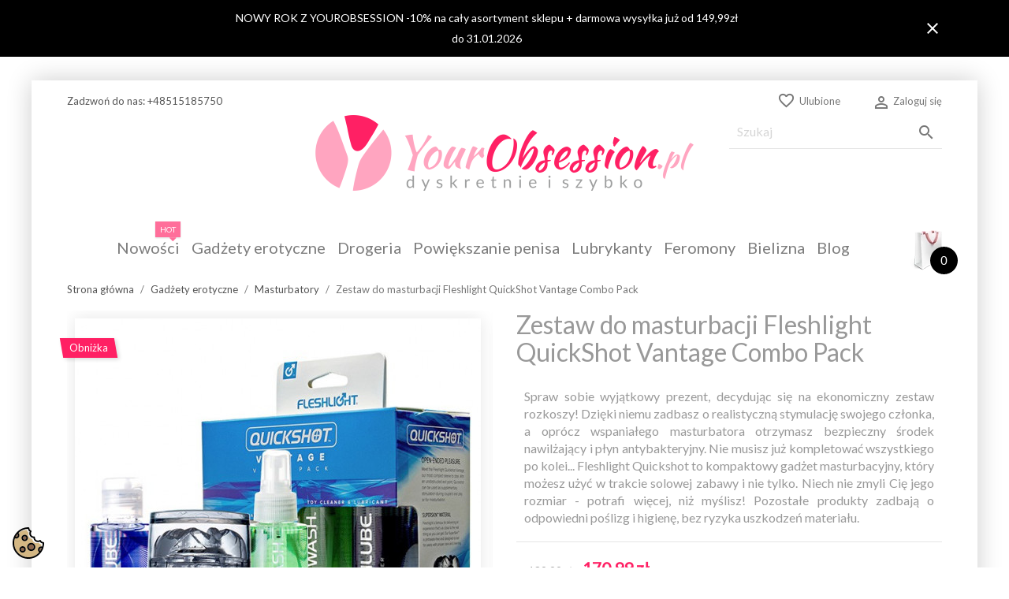

--- FILE ---
content_type: text/html; charset=utf-8
request_url: https://yourobsession.pl/masturbatory-dla-mezczyzn/zestaw-do-masturbacji-fleshlight-quickshot-vantage-combo-pack
body_size: 34597
content:
<!doctype html>
<html lang="pl">

  <head>
    
      
  <meta charset="utf-8">


  <meta http-equiv="x-ua-compatible" content="ie=edge">




  <link rel="canonical" href="https://yourobsession.pl/masturbatory-dla-mezczyzn/zestaw-do-masturbacji-fleshlight-quickshot-vantage-combo-pack">


  <title>Zestaw do masturbacji Fleshlight QuickShot Vantage Combo Pack</title>
  <meta name="description" content="Zamów Zestaw do masturbacji Fleshlight QuickShot Vantage Combo Pack w atrakcyjnej cenie ✓ Darmowa wysyłka już od 199zł ✓ 100% DYSKRETNA PACZKA ✓">
  <meta name="keywords" content="gadżety erotyczne, masturbatory, zestaw do masturbacji fleshlight quickshot vantage combo pack">
      <meta name="robots" content="index,follow">
        
              
  


  <meta name="viewport" content="width=device-width, initial-scale=1">



  <link rel="icon" type="image/vnd.microsoft.icon" href="/img/favicon.ico?1606748005">
  <link rel="shortcut icon" type="image/x-icon" href="/img/favicon.ico?1606748005">



    <link rel="stylesheet" href="https://fonts.googleapis.com/css?family=Montserrat:100,200,300,regular,500,600,700,800,900|Poppins:300,regular,500,600,700,100,200,800,900&amp;subset=latin,latin-ext" type="text/css" media="all">
  <link rel="stylesheet" href="https://yourobsession.pl/modules/seigicookie/views/css/cookieconsent.css?v1" type="text/css" media="all">
  <link rel="stylesheet" href="https://yourobsession.pl/themes/SA4_sexy-store-250/assets/cache/theme-56e39c5198.css" type="text/css" media="all">




  

  <script type="text/javascript">
        var ASSearchUrl = "https:\/\/yourobsession.pl\/module\/pm_advancedsearch4\/advancedsearch4";
        var AccessDenied = "Access denied: ";
        var GrowlAddToCart = "Product added to cart successfully!";
        var LS_Meta = {"v":"6.6.10"};
        var NPRO_AJAX_URL = {"ajax_url":"https:\/\/yourobsession.pl\/module\/newsletterpro\/ajax"};
        var NewsletterProAppStorage = {"ajax_url":"https:\/\/yourobsession.pl\/module\/newsletterpro\/ajax","config":{"CROSS_TYPE_CLASS":"np-icon-cross_5"}};
        var NewsletterProAppTranslate = {"global":[],"ajax":{"Oops, an error has occurred.":"Oops, an error has occurred.","Error: The AJAX response is not JSON type.":"Error: The AJAX response is not JSON type."},"popup":{"Oops, an error has occurred.":"Oops, an error has occurred.","close in %s seconds":"close in %s seconds"}};
        var NewsletterPro_Data = {"ajax_url":"https:\/\/yourobsession.pl\/module\/newsletterpro\/ajax","isPS17":true,"psVersion":"1.7","configuration":{"CROSS_TYPE_CLASS":"np-icon-cross_5"}};
        var SCCconfig = {"cookie_expiration":182,"force_consent":false,"gui_options":{"consent_modal":{"layout":"box","position":"bottom left","transition":"slide"},"settings_modal":{"layout":"box","position":"right","transition":"slide"}},"languages":{"pl":{"consent_modal":{"title":"\ud83c\udf6a U\u017cywamy ciasteczek!","description":"Cze\u015b\u0107, ta strona u\u017cywa wymaganych ciasteczek aby zapewni\u0107 poprawne dzia\u0142anie i ciasteczka trackingowe aby lepiej zrozumie\u0107 co Cie interesuje. To drugie b\u0119dzie dopiero po zaakceptowaniu. <button type=\"button\" data-cc=\"c-settings\" class=\"cc-link\">Pozw\u00f3l mi wybra\u0107<\/button>","primary_btn":{"text":"Zaakceptuj wszystko","role":"accept_all"},"secondary_btn":{"text":"Odrzu\u0107 wszystko","role":"accept_necessary"}},"settings_modal":{"title":"<img src=\"https:\/\/yourobsession.pl\/img\/yourobsessionpl-logo-1585377261.jpg\" alt=\"Logo\" loading=\"lazy\" style=\"margin-left: -4px; margin-bottom: -5px; height: 35px\">","save_settings_btn":"Zapisz ustawienia","accept_all_btn":"Zaakceptuj wszystko","close_btn_label":"Close","cookie_table_headers":[{"col1":"Cookie"},{"col2":"URL"},{"col3":"Exp."},{"col4":"Info"}],"blocks":[{"title":"U\u017cywanie ciasteczek","description":"U\u017cywamy plik\u00f3w cookie, aby zapewni\u0107 podstawowe funkcje witryny i ulepszy\u0107 korzystanie z niej. Mo\u017cesz wybra\u0107 dla ka\u017cdej kategorii opcj\u0119 w\u0142\u0105czenia\/wy\u0142\u0105czenia w dowolnym momencie. Aby uzyska\u0107 wi\u0119cej informacji na temat plik\u00f3w cookie i innych wra\u017cliwych danych, przeczytaj pe\u0142n\u0105 <a href=\"https:\/\/yourobsession.pl\/ochrona-prywatnosci\" class=\"cc-link\">polityk\u0119 prywatno\u015bci<\/a>"},{"title":"Wymagane ciasteczka","description":"Te ciasteczka s\u0105 wymagane do poprawnego dzia\u0142ania strony. Bez nich strona nie dzia\u0142a\u0142a by prawid\u0142owo.","toggle":{"value":"necessary","enabled":true,"readonly":true},"cookie_table":[{"col1":"^Prestashop-","col2":"yourobsession.pl","col3":"20d","col4":"Sklep Plik cookie wymagany do dzia\u0142ania sklepu. Przechowuje informacje o statusie logowania, koszyku i procesie zam\u00f3wienia","is_regex":true},{"col1":"PHPSESSID","col2":"yourobsession.pl","col3":"2y","col4":"Identyfikator sesji wymagany do dzia\u0142ania sklepu","is_regex":true}]},{"title":"Ciasteczka wydajno\u015bciowe i analityczne","description":"Te ciasteczka pozwalaj\u0105 stronie zapami\u0119ta\u0107 poprzednie wybory dokonane na stronie","toggle":{"value":"analytics","enabled":true,"readonly":false},"cookie_table":[{"col1":"^_ga","col2":"google.com","col3":"2y","col4":"D\u0142ugoterminowy identyfikator u\u017cywany do identyfikacji unikalnych u\u017cytkownik\u00f3w","is_regex":true},{"col1":"_gid","col2":"google.com","col3":"1d","col4":"Kr\u00f3tkoterminowy identyfikator u\u017cywany do identyfikacji unikalnych u\u017cytkownik\u00f3w"}]},{"title":"Personalizacja Reklam","description":"Ta opcja umo\u017cliwia przechowywanie plik\u00f3w cookie i danych w celu dostosowania reklam do Twoich zainteresowa\u0144, zar\u00f3wno na tej stronie, jak i poza ni\u0105. Umo\u017cliwia to zbieranie i analizowanie Twojego zachowania na stronie w celu dostarczania ukierunkowanych reklam, kt\u00f3re lepiej odpowiadaj\u0105 Twoim preferencjom oraz mierzenia skuteczno\u015bci tych reklam.","toggle":{"value":"targeting","enabled":true,"readonly":false}},{"title":"Personalizacja Strony","description":"Wybieraj\u0105c t\u0119 opcj\u0119, wyra\u017casz zgod\u0119 na u\u017cywanie plik\u00f3w cookie oraz danych do poprawy Twojego do\u015bwiadczenia na stronie poprzez personalizacj\u0119 tre\u015bci i funkcji na podstawie Twoich wzorc\u00f3w u\u017cytkowania i preferencji. Obejmuje to dostosowywanie uk\u0142ad\u00f3w, rekomendacje tre\u015bci oraz inne funkcjonalno\u015bci strony, aby nawigacja by\u0142a bardziej relewantna i anga\u017cuj\u0105ca.","toggle":{"value":"person_site","enabled":true,"readonly":false}},{"title":"Bezpiecze\u0144stwo","description":"Wybieraj\u0105c t\u0119 opcj\u0119, akceptujesz u\u017cywanie plik\u00f3w cookie i danych niezb\u0119dnych do zapewnienia bezpiecze\u0144stwa strony i ochrony przed dzia\u0142aniami oszuka\u0144czymi. Te pliki cookie pomagaj\u0105 w autentykacji u\u017cytkownik\u00f3w, zapobiegaj\u0105 nieautoryzowanemu dost\u0119powi do kont u\u017cytkownik\u00f3w i zapewniaj\u0105 integralno\u015b\u0107 strony.","toggle":{"value":"security","enabled":true,"readonly":false}}],"reject_all_btn":"Odrzu\u0107 wszystko"}}}};
        var adcms_statuses = {"1":"general page error","2":"restriction error","3":"page link error ","4":"page settings error"};
        var as4_orderBySalesAsc = "Sales: Lower first";
        var as4_orderBySalesDesc = "Sales: Highest first";
        var iqitmegamenu = {"sticky":false,"mobileType":"push","containerSelector":"#wrapper .container"};
        var jolisearch = {"amb_joli_search_action":"https:\/\/yourobsession.pl\/jolisearch","amb_joli_search_link":"https:\/\/yourobsession.pl\/jolisearch","amb_joli_search_controller":"jolisearch","blocksearch_type":"top","show_cat_desc":0,"ga_acc":0,"id_lang":1,"url_rewriting":1,"use_autocomplete":2,"minwordlen":3,"l_products":"Produkty","l_manufacturers":"Producenci","l_suppliers":"Suppliers","l_categories":"Kategorie","l_no_results_found":"Brak rezultat\u00f3w","l_more_results":"Wi\u0119cej rezultat\u00f3w","ENT_QUOTES":3,"search_ssl":true,"self":"\/home\/your\/domains\/yourobsession.pl\/public_html\/modules\/ambjolisearch","position":{"my":"right top","at":"right bottom","collision":"flipfit none"},"classes":"ps17","display_manufacturer":"","display_supplier":"","display_category":"","theme":"autocomplete"};
        var l_code = "PL";
        var msg_x13favorite_add_message = "Product added to favorite";
        var msg_x13favorite_add_message_failed = "Error! Trying to add Favorite";
        var msg_x13favorite_link_copied = "Link copied to clipboard";
        var msg_x13favorite_remove_message = "Product removed from favorite";
        var msg_x13favorite_remove_message_failed = "Error! Trying to remove Favorite";
        var msg_x13favorite_should_login = "You must login to use favorite list";
        var prestashop = {"cart":{"products":[],"totals":{"total":{"type":"total","label":"Razem","amount":0,"value":"0,00\u00a0z\u0142"},"total_including_tax":{"type":"total","label":"Suma (brutto)","amount":0,"value":"0,00\u00a0z\u0142"},"total_excluding_tax":{"type":"total","label":"Suma (netto)","amount":0,"value":"0,00\u00a0z\u0142"}},"subtotals":{"products":{"type":"products","label":"Produkty","amount":0,"value":"0,00\u00a0z\u0142"},"discounts":null,"shipping":{"type":"shipping","label":"Wysy\u0142ka","amount":0,"value":"Za darmo!"},"tax":{"type":"tax","label":"VAT (wliczony)","amount":0,"value":"0,00\u00a0z\u0142"}},"products_count":0,"summary_string":"0 sztuk","vouchers":{"allowed":1,"added":[]},"discounts":[],"minimalPurchase":0.1,"minimalPurchaseRequired":"Minimalny zakup na kwot\u0119 0,10\u00a0z\u0142 (netto) jest wymagany aby zatwierdzi\u0107 Twoje zam\u00f3wienie, obecna warto\u015b\u0107 koszyka to 0,00\u00a0z\u0142 (netto)."},"currency":{"name":"z\u0142oty polski","iso_code":"PLN","iso_code_num":"985","sign":"z\u0142"},"customer":{"lastname":null,"firstname":null,"email":null,"birthday":null,"newsletter":null,"newsletter_date_add":null,"optin":null,"website":null,"company":null,"siret":null,"ape":null,"is_logged":false,"gender":{"type":null,"name":null},"addresses":[]},"language":{"name":"Polski (Polish)","iso_code":"pl","locale":"pl-PL","language_code":"pl","is_rtl":"0","date_format_lite":"Y-m-d","date_format_full":"Y-m-d H:i:s","id":1},"page":{"title":"","canonical":null,"meta":{"title":"Zestaw do masturbacji Fleshlight QuickShot Vantage Combo Pack","description":"Zam\u00f3w Zestaw do masturbacji Fleshlight QuickShot Vantage Combo Pack w atrakcyjnej cenie \u2713 Darmowa wysy\u0142ka ju\u017c od 199z\u0142 \u2713 100% DYSKRETNA PACZKA \u2713","keywords":"gad\u017cety erotyczne, masturbatory, zestaw do masturbacji fleshlight quickshot vantage combo pack","robots":"index"},"page_name":"product","body_classes":{"lang-pl":true,"lang-rtl":false,"country-PL":true,"currency-PLN":true,"layout-full-width":true,"page-product":true,"tax-display-enabled":true,"product-id-2185":true,"product-Zestaw do masturbacji Fleshlight QuickShot Vantage Combo Pack":true,"product-id-category-45":true,"product-id-manufacturer-27":true,"product-id-supplier-2":true,"product-available-for-order":true},"admin_notifications":[]},"shop":{"name":"Sklep erotyczny YourObsession.pl","logo":"\/img\/yourobsessionpl-logo-1585377261.jpg","stores_icon":"\/img\/logo_stores.png","favicon":"\/img\/favicon.ico"},"urls":{"base_url":"https:\/\/yourobsession.pl\/","current_url":"https:\/\/yourobsession.pl\/masturbatory-dla-mezczyzn\/zestaw-do-masturbacji-fleshlight-quickshot-vantage-combo-pack","shop_domain_url":"https:\/\/yourobsession.pl","img_ps_url":"https:\/\/yourobsession.pl\/img\/","img_cat_url":"https:\/\/yourobsession.pl\/img\/c\/","img_lang_url":"https:\/\/yourobsession.pl\/img\/l\/","img_prod_url":"https:\/\/yourobsession.pl\/img\/p\/","img_manu_url":"https:\/\/yourobsession.pl\/img\/m\/","img_sup_url":"https:\/\/yourobsession.pl\/img\/su\/","img_ship_url":"https:\/\/yourobsession.pl\/img\/s\/","img_store_url":"https:\/\/yourobsession.pl\/img\/st\/","img_col_url":"https:\/\/yourobsession.pl\/img\/co\/","img_url":"https:\/\/yourobsession.pl\/themes\/SA4_sexy-store-250\/assets\/img\/","css_url":"https:\/\/yourobsession.pl\/themes\/SA4_sexy-store-250\/assets\/css\/","js_url":"https:\/\/yourobsession.pl\/themes\/SA4_sexy-store-250\/assets\/js\/","pic_url":"https:\/\/yourobsession.pl\/upload\/","pages":{"address":"https:\/\/yourobsession.pl\/adres","addresses":"https:\/\/yourobsession.pl\/adresy","authentication":"https:\/\/yourobsession.pl\/logowanie","cart":"https:\/\/yourobsession.pl\/koszyk","category":"https:\/\/yourobsession.pl\/index.php?controller=category","cms":"https:\/\/yourobsession.pl\/index.php?controller=cms","contact":"https:\/\/yourobsession.pl\/kontakt-ze-sklepem","discount":"https:\/\/yourobsession.pl\/rabaty","guest_tracking":"https:\/\/yourobsession.pl\/sledzenie-zamowien-gosci","history":"https:\/\/yourobsession.pl\/historia-zamowien","identity":"https:\/\/yourobsession.pl\/dane-osobiste","index":"https:\/\/yourobsession.pl\/","my_account":"https:\/\/yourobsession.pl\/moje-konto","order_confirmation":"https:\/\/yourobsession.pl\/potwierdzenie-zamowienia","order_detail":"https:\/\/yourobsession.pl\/index.php?controller=order-detail","order_follow":"https:\/\/yourobsession.pl\/sledzenie-zamowienia","order":"https:\/\/yourobsession.pl\/zam\u00f3wienie","order_return":"https:\/\/yourobsession.pl\/index.php?controller=order-return","order_slip":"https:\/\/yourobsession.pl\/potwierdzenie-zwrotu","pagenotfound":"https:\/\/yourobsession.pl\/nie-znaleziono-strony","password":"https:\/\/yourobsession.pl\/odzyskiwanie-hasla","pdf_invoice":"https:\/\/yourobsession.pl\/index.php?controller=pdf-invoice","pdf_order_return":"https:\/\/yourobsession.pl\/index.php?controller=pdf-order-return","pdf_order_slip":"https:\/\/yourobsession.pl\/index.php?controller=pdf-order-slip","prices_drop":"https:\/\/yourobsession.pl\/promocje","product":"https:\/\/yourobsession.pl\/index.php?controller=product","search":"https:\/\/yourobsession.pl\/szukaj","sitemap":"https:\/\/yourobsession.pl\/mapa-strony","stores":"https:\/\/yourobsession.pl\/nasze-sklepy","supplier":"https:\/\/yourobsession.pl\/dostawcy","register":"https:\/\/yourobsession.pl\/logowanie?create_account=1","order_login":"https:\/\/yourobsession.pl\/zam\u00f3wienie?login=1"},"alternative_langs":[],"theme_assets":"\/themes\/SA4_sexy-store-250\/assets\/","actions":{"logout":"https:\/\/yourobsession.pl\/?mylogout="},"no_picture_image":{"bySize":{"hsma_default":{"url":"https:\/\/yourobsession.pl\/img\/p\/pl-default-hsma_default.jpg","width":45,"height":45},"small_default":{"url":"https:\/\/yourobsession.pl\/img\/p\/pl-default-small_default.jpg","width":98,"height":98},"cart_default":{"url":"https:\/\/yourobsession.pl\/img\/p\/pl-default-cart_default.jpg","width":125,"height":125},"home_default":{"url":"https:\/\/yourobsession.pl\/img\/p\/pl-default-home_default.jpg","width":250,"height":250},"medium_default":{"url":"https:\/\/yourobsession.pl\/img\/p\/pl-default-medium_default.jpg","width":515,"height":515},"large_default":{"url":"https:\/\/yourobsession.pl\/img\/p\/pl-default-large_default.jpg","width":800,"height":800}},"small":{"url":"https:\/\/yourobsession.pl\/img\/p\/pl-default-hsma_default.jpg","width":45,"height":45},"medium":{"url":"https:\/\/yourobsession.pl\/img\/p\/pl-default-home_default.jpg","width":250,"height":250},"large":{"url":"https:\/\/yourobsession.pl\/img\/p\/pl-default-large_default.jpg","width":800,"height":800},"legend":""}},"configuration":{"display_taxes_label":true,"is_catalog":false,"show_prices":true,"opt_in":{"partner":false},"quantity_discount":{"type":"discount","label":"Rabat"},"voucher_enabled":1,"return_enabled":0},"field_required":[],"breadcrumb":{"links":[{"title":"Strona g\u0142\u00f3wna","url":"https:\/\/yourobsession.pl\/"},{"title":"Gad\u017cety erotyczne","url":"https:\/\/yourobsession.pl\/akcesoria-erotyczne"},{"title":"Masturbatory","url":"https:\/\/yourobsession.pl\/masturbatory-dla-mezczyzn"},{"title":"Zestaw do masturbacji Fleshlight QuickShot Vantage Combo Pack","url":"https:\/\/yourobsession.pl\/masturbatory-dla-mezczyzn\/zestaw-do-masturbacji-fleshlight-quickshot-vantage-combo-pack"}],"count":4},"link":{"protocol_link":"https:\/\/","protocol_content":"https:\/\/"},"time":1769768354,"static_token":"8721de5dd3446a6d2f9083c17f46224a","token":"80f5cbd4cedaad7e3beb912b9c85e616"};
        var x13favorite_is_guest = 1;
        var x13favorite_is_guest_allowed = 1;
        var x13favorite_list_hash = null;
        var x13favorite_list_items = [];
        var x13favorite_list_url = "https:\/\/yourobsession.pl\/moje-ulubione";
        var x13favorite_list_url_share = "https:\/\/yourobsession.pl\/moje-ulubione?action=share&hash=MYHASH";
        var x13favorite_listing_hook = "displayX13FavoriteProductList";
      </script>

<script src="https://yourobsession.pl/themes/SA4_sexy-store-250/assets/js/lib/photoswipe.min.js"></script> 
<script src="https://yourobsession.pl/themes/SA4_sexy-store-250/assets/js/lib/photoswipe-ui-default.min.js"></script>



  <!-- Microdatos Organization -->
	
<script type="application/ld+json" id="adpmicrodatos-organization-ps17v4.4.3">
{
    "name" : "Sklep erotyczny YourObsession.pl",
    "url" : "https://yourobsession.pl/",
    "logo" : [
    	{

    	"@type" : "ImageObject",
    	"url" : "https://yourobsession.pl/img/yourobsessionpl-logo-1585377261.jpg"
    	}
    ],
    "email" : "sklep@yourobsession.pl",
			"address": {
	    "@type": "PostalAddress",
	    "addressLocality": "Zawiercie",
	    "postalCode": "42-400",
	    "streetAddress": "Wyszy\u0144skiego 13\/24",
	    "addressRegion": "",
	    "addressCountry": "PL"
	},
			"contactPoint" : [
		{
			"@type" : "ContactPoint",
	    	"telephone" : "+48515185750",
	    	"contactType" : "customer service",
			"contactOption": "TollFree",
	    	"availableLanguage": [ 
	    			    				    				"Polski (Polish)"
	    				    			    	]
	    } 
	],
			
	"@context": "http://schema.org",
	"@type" : "Organization"
}
</script>


<!-- Microdatos Webpage -->
	
<script type="application/ld+json" id="adpmicrodatos-webpage-ps17v4.4.3">
{
    "@context": "http://schema.org",
    "@type" : "WebPage",
    "isPartOf": [{
        "@type":"WebSite",
        "url":  "https://yourobsession.pl/",
        "name": "Sklep erotyczny YourObsession.pl"
    }],
    "name": "Zestaw do masturbacji Fleshlight QuickShot Vantage Combo Pack",
    "url": "https://yourobsession.pl/masturbatory-dla-mezczyzn/zestaw-do-masturbacji-fleshlight-quickshot-vantage-combo-pack"
}
</script>


<!-- Microdatos Store -->
	
<script type="application/ld+json" id="adpmicrodatos-store-ps17v4.4.3">
{
    "@context": "http://schema.org",
    "@type": "Store",
    "name":"YourObsession.pl",
    "url": "https://yourobsession.pl/",
    "address": {
            "@type": "PostalAddress",
            "addressLocality": "Zawiercie",
            "postalCode": "42-400",
            "streetAddress": "Wyszy\u0144skiego 13\/24",
            "addressRegion": "",
            "addressCountry": "Polska"        },
        "image": {
            "@type": "ImageObject",
            "url":  "https://yourobsession.pl/img/st/2.jpg"
    },
            "geo": {
        "@type": "GeoCoordinates",
        "latitude": "50.48177390",
        "longitude": "19.42424930"
    },
        "priceRange": "3.24 - 7915.44",
        "telephone": "+48515185750"
}
</script>


<!-- Microdatos Breadcrumb -->
	<script type="application/ld+json" id="adpmicrodatos-breadcrumblist-ps17v4.4.3">
    {
        "itemListElement": [
            {
                "item": "https://yourobsession.pl/",
                "name": "Strona g\u0142\u00f3wna",
                "position": 1,
                "@type": "ListItem"
            }, 
            {
                "item": "https://yourobsession.pl/akcesoria-erotyczne",
                "name": "Gad\u017cety erotyczne",
                "position": 2,
                "@type": "ListItem"
            }, 
            {
                "item": "https://yourobsession.pl/masturbatory-dla-mezczyzn",
                "name": "Masturbatory",
                "position": 3,
                "@type": "ListItem"
            } 
        ],
        "@context": "https://schema.org/",
        "@type": "BreadcrumbList"
    }
</script>

<!-- Microdatos Producto -->
	<script type="application/ld+json" id="adpmicrodatos-product-ps17v4.4.3">
{
    "name": "Zestaw do masturbacji Fleshlight QuickShot Vantage Combo Pack",
    "image": ["https:\/\/yourobsession.pl\/72923-large_default\/zestaw-do-masturbacji-fleshlight-quickshot-vantage-combo-pack.jpg","https:\/\/yourobsession.pl\/72924-large_default\/zestaw-do-masturbacji-fleshlight-quickshot-vantage-combo-pack.jpg","https:\/\/yourobsession.pl\/72925-large_default\/zestaw-do-masturbacji-fleshlight-quickshot-vantage-combo-pack.jpg"],
    "url": "https://yourobsession.pl/masturbatory-dla-mezczyzn/zestaw-do-masturbacji-fleshlight-quickshot-vantage-combo-pack",
    "productID": "2185",
    "gtin13": "0810476019877",
    "category": "masturbatory-dla-mezczyzn",
    "sku": "PR_3006504",
    "mpn": "PR_3006504",
    "brand": {
        "@type": "Brand",
        "name": "Fleshlight"
    },
    "description": "Fleshlight Quickshot Vantage Combo Pack to zestaw idealny na prezent - dla siebie lub dla kogo\u015b bliskiego. Zawiera trzy elementy:\r\nMasturbator Fleshlight Quickshot Vantage\r\nWykonany jest z opatentowanego materia\u0142u SuperSkin\u00ae, dzi\u0119ki kt\u00f3remu stymulacja przypomina obcowanie z prawdziw\u0105 ludzk\u0105 sk\u00f3r\u0105. Mi\u0119kki, mi\u0142y w dotyku, elastyczny. W odr\u00f3\u017cnieniu od klasycznych \"latarek\" producenta Quickshot ma dwa otwory i jest o po\u0142ow\u0119 mniejszy. Mo\u017cna wykorzysta\u0107 go zar\u00f3wno do solowej masturbacji, jak i jako urozmaicenie seksu oralnego. Ma elegancki, przezroczysty design i higieniczne opakowanie - ka\u017cdy otw\u00f3r posiada w\u0142asn\u0105 os\u0142onk\u0119. Kompaktowy rozmiar pozwala na du\u017co \u0142atwiejsze czyszczenie i suszenie ni\u017c w przypadku klasycznego modelu.\r\nD\u0142ugo\u015b\u0107 ca\u0142kowita: 11 cm\r\nD\u0142ugo\u015b\u0107 u\u017cytkowa: 9 cm\r\nWykonano z materia\u0142u SuperSkin\u00ae, bezpiecznego w kontakcie ze sk\u00f3r\u0105. Nie zawiera ftalan\u00f3w.\r\nLubrykant FleshLube Water\r\nWyj\u0105tkowa cybersk\u00f3ra, z jakiego wykonany zosta\u0142 gad\u017cet, wymaga zastosowania odpowiednich \u015brodk\u00f3w. Bezpieczny po\u015blizg zapewnisz sobie z markowym lubrykantem na bazie wody - bez ryzyka uszkodzenia zabawki. Taki \u017cel jest te\u017c bezpieczniejszy dla Twojego cia\u0142a ni\u017c inne. Nie maj\u0105 r\u00f3wnie\u017c wp\u0142ywu na prezerwatywy.\r\nPojemno\u015b\u0107: 100 ml\r\nSpray antybakteryjny FleshWash\r\nAkcesori\u00f3w wykonanych z SuperSkin\u00ae nie powinno si\u0119 my\u0107 myd\u0142em. Zawarte w nim t\u0142uszcze mog\u0105 dzia\u0142a\u0107 na nie dra\u017cni\u0105co. Najlepszym wyborem jest odpowiedni \u015brodek czyszcz\u0105cy. FleshWash zawiera triklosan, kt\u00f3ry dzia\u0142a przeciwbakteryjnie i przeciwgrzybiczo. Neutralizuje zapachy. Mo\u017cesz nim czy\u015bci\u0107 tak\u017ce inne zabawki: silikonowe lub elastomerowe.\r\nPojemno\u015b\u0107: 100 ml",
    "offers": {
    "availability": "https://schema.org/OutOfStock",
        "price": "170.99",
        "priceCurrency": "PLN",
        "priceValidUntil": "2299-11-14",
        "url": "https://yourobsession.pl/masturbatory-dla-mezczyzn/zestaw-do-masturbacji-fleshlight-quickshot-vantage-combo-pack",
              "itemCondition": "https://schema.org/NewCondition",
                "seller":{
            "name": "Sklep erotyczny YourObsession.pl",
            "@type": "Organization"
        },
            "@type": "Offer"
  },    "@context": "https://schema.org/",
    "@type": "Product"
}
</script>





<!-- Module Blog PRO for PrestaShop -->

<script type="text/javascript">
    var ajax_url_blockblog = 'https://yourobsession.pl/module/blockblog/ajax?token=248ed2f9216ab91f33c26e005e007fb2c9c6919d';

    
</script>


<link rel="alternate" type="application/rss+xml" href="https://yourobsession.pl/blog/rss" />






<style type="text/css">

    .button.button-small-blockblog{
        background: #fe2064 none repeat scroll 0 0;
        border-color: #fe2064;
        border-radius:5px;
    }

    .button.button-small-blockblog:hover{
        background: #ff537b none repeat scroll 0 0;
        border-color: #ff537b;
    }

    .button.button-small-blockblog span, .button.button-small-blockblog b{
         border: 1px solid #fe2064;
     }

    .button.button-small-blockblog span:hover, .button.button-small-blockblog b:hover{
        border: 1px solid #ff537b;
    }

    .button-mini-blockblog, .button_mini_custom{
        background-color: #fe2064;
        border-radius:5px;
    }

    .button-mini-blockblog:hover, .button_mini_custom:hover{background-color: #ff537b;}

</style>



<!-- Module Blog PRO for PrestaShop -->

<!-- JS VARIABLES CUSTOM SAHOMEPAGECATEGORIES -->
<script>
var satc_loader = '';
var satc_colorbase = '';
var satc_colorbasedark = '';
var satc_fonttype = 'custom';
var satc_fontsize = '';
var satc_fontcustomcode = 'family=Lato&amp;subset=latin-ext';
var satc_fontcustomname = 'Lato';
var satc_font2type = 'custom';
var satc_font2size = '';
var satc_font2customcode = 'family=Lato&amp;subset=latin-ext';
var satc_font2customname = 'Lato';
var satc_bgselection = '';
var satc_bgselectiontype = '';
var satc_bgpatternfixed = '0';
var satc_bgcolor = '#ffffff';
var satc_bgupload = '';
var satc_bgopacity = '0';
var satc_bgcolorfilter = '';
var satc_bgbanner = '';
var satc_bgbannertype = '';
var satc_bgbanneranimation = '';
var satc_bgbannerfixe = '';
var satc_bgbannerposy = '';
var satc_bgbannerpos = '';
var satc_pagesetup = '';
var satc_pageslider = '0';
var satc_headergradient = '';
var satc_headergradientheight = '';
var satc_headergradientopacity = '';
var satc_headersize = 'normal';
var satc_headermobilesticky = '0'
var satc_headermobilesearchin = '0';
var satc_stickymenu = '0';
var satc_stickynav = '0';
var satc_stickytop = '0';
var satc_stickyanimation = '0';
var satc_cart = '';
var satc_columns = 'minimalist';
var satc_catimg = '';
var satc_subcatimage = '0';
var satc_catheightanim = '0';
var satc_subcatimage = '0';
var satc_themevisual = '1';
var satc_themename = 'sexy';
var satc_pldesign = 'none';
var satc_scrollreveal = '0';
var satc_scrollrevealduration = '';
var satc_scrollrevealorigin = '';
var satc_scrollrevealdistance = '';
var satc_scrollrevealscale = '';
var satc_scrollrevealrotatex = '';
var satc_scrollrevealrotatey = '';
var satc_scrollrevealrotatez = '';
var satc_scrollrevealmobile = '';
var satc_productscart = '0';
</script>

<!-- CSS CUSTOM SATHEMECONFIGURATOR Google Font -->

<!-- default font -->

  <!-- custom or select-->
  <link href='https://fonts.googleapis.com/css?family=Lato&amp;subset=latin-ext' rel='stylesheet' type='text/css'>

  <!-- custom or select-->
  <link href='https://fonts.googleapis.com/css?family=Lato&amp;subset=latin-ext' rel='stylesheet' type='text/css'>


<!-- CSS CUSTOM SATHEMECONFIGURATOR theme ( theme : sexy ) -->
<style type="text/css">



/* ----------------------------------------------------- FONTS */

body{
  font-family: Lato !important;
  }

h1, h2, h3, h4, h5, h6,
.h1, .h2, .h3, .h4, .h5, .h6, 
#header a.dropdown-submenu, #header a[data-depth="0"] {
  font-family: Lato !important;
  }


@media (min-width: 768px){
  html{
  	
     
  	
  }

  
  /* MEME VALEUR QUE DANS LE MAINMENU.CSS ET THEME.CSS - MODIFIER LES 2 */

  



}

/* --------------------------------------------------- BACKGROUND  */
body{

          background: #fff3d4;  



	 background-color : #ffffff !important;
  

  
            background-position: center bottom !important;

  

}


  


/* ------------------------------------------------------ BACKGROUND BANDEAU BG2  */
#bg2{
  position: absolute;
  overflow: hidden;
  background: none !important;

      display: none !important;
  
  


 }
  
  #bg2 .anim2{

    
  }

  #bg2 .anim1{

      }
 
  
  @-webkit-keyframes scroll {
    from{
      -webkit-transform: translateX(0px);
    }
    to{
      -webkit-transform: translateX(2100px);
    }
  }
  @keyframes scroll {
    from{
      -ms-transform: translateX(0px);
      transform: translateX(0px);
    }
    to{
      -ms-transform: translateX(2100px);
      transform: translateX(2100px);
    }
  }
  


  



/* -------------------------------------------------------- PAGE */






@media (max-width: 767px) {
  #page{
    margin: 0 !important;
  }
}




  


/* --------------------------------------------------------- HEADER */

  
    main.no-sticky-header #_desktop_logo {
    height: 150px !important;
  }
  
  
  
  @media (min-width: 768px){
    #header .header-top #_desktop_logo{
      margin: 0 auto;
      text-align: center;
      padding: 0;
    }
    #header .header-top #_desktop_logo a{
      margin: 0 auto;
    }
    #header .header-top #_desktop_logo .logo {
      display: inline-block;
    }
  }






/* --------------------------------------------------- MENU */
#header .header-top #_desktop_top_menu ul.top-menu[data-depth="0"]{
    color: #000;
}

  #header .header-top #_desktop_top_menu ul.top-menu[data-depth="0"] > li{
    background: none;
  }
  #header .header-top #_desktop_top_menu .top-menu a[data-depth="0"]{
    padding-right: 15px;
  }








/*---------------------------------------------------- CART */


      @media (min-width: 768px) {
      #header .header-top #_desktop_cart .blockcart .header{
        background: url(https://yourobsession.pl/modules/sathemeconfigurator/views/img/cart/neutral.png);
                                                          background: url(https://yourobsession.pl/modules/sathemeconfigurator/views/img/cart/default_sexy.png);
          margin-right: 20px;
                                      }

      
              #header .header-top #_desktop_cart .header a{
          left: 95px;
          bottom: 5px;
          text-align: right;
        }
        #header .header-top #_desktop_cart .header a span {
          background:#000;          color: #fff;
          border-radius: 50%;
        }
                      }
  
  
  

  












  #header .header-top #_desktop_cart .header a span{
    /*display: none;*/
  }
/* --------------------------------------------------- STICKY */
@media (max-width: 767px) {
  
  
}

@media (min-width: 768px) {
    .sticky-header #header .header-nav{
    display: none;
  }
  
    .sticky-header #header .header-top .container .row > * {
    display: none; /* vide le header */
  }
  .sticky-header #header .header-top #_desktop_logo{
    display: none;
  }
  .sticky-header #header .header-top .container .row > #block-menucart{
    display: block; /* affiche le menu */
  }
  .sticky-header #header .header-top #_desktop_cart {
    display: block; /* affiche le panier */
  }
  
      .sticky-header #header .header-top #_desktop_cart {
      display: none; /* cache le panier */
    }
    .sticky-header #header .header-top #_desktop_top_menu{
      display: none; /* cache le menu */
    }
  
}



/* ---------------------------------------------------- COLUMNS */

#left-column > *, #right-column > * {
  background: transparent;
}



/* ---------------------------------------------------- CATEGORIE IMAGE */


.block-category, .block-category-bg{
  transition: all 2s !important;
}

.block-category .category-color-filter{
  opacity: 0;
}

.block-category .category-color-filter{
  background: #000;
}


  #subcategories.subcat-img{
    display: none !important;
  }


  #subcategories.subcat-in{
    display: none !important;
  }



  #category-description-in{
    display: none !important;
  }

/* ---------------------------------------------------- OTHER : THEME VISUAL / LOADER  */


  #header{
          background-image: none !important;
      }



  .block-social li, .social-sharing li {
    opacity: 0.4;
  }

  .btn-primary, .btn-secondary, .btn-tertiary,
  .input-group .input-group-btn > .btn,
  .group-span-filestyle .btn-default,
  body#checkout section.checkout-step .step-title,
  .contact-form h3,
  .contact-rich h4,
  #custom-text h3,
  .page-order-detail h3,
  .has-discount .discount
  {
    text-transform: none;
  }
  .text-uppercase {
    text-transform: none !important;
  }





/* ---------------------------------------------------- PRODUCT LIST DESIGN  */

        #products .product-miniature .thumbnail-container .image-container a img,
    .featured-products .product-miniature .thumbnail-container .image-container a img,
    .product-accessories .product-miniature .thumbnail-container .image-container a img {
      border: 0;
    }

    #products .product-miniature .thumbnail-container .image-container,
    .featured-products .product-miniature .thumbnail-container .image-container,
    .product-accessories .product-miniature .thumbnail-container .image-container{
      border: 0;
      box-shadow: none;
    }

  

.fadestart{
  display: none;
}
/* ----------------------------------------------------  COLOR */






/*  ----------------------------------------------- CUSTOM CSS */

  .divers.no-variants {
height: auto !important;
}

</style>
<!--stadvcache:layerslider:displayHeader[]--><meta name="generator" content="Powered by Creative Slider 6.6.10 - Multi-Purpose, Responsive, Parallax, Mobile-Friendly Slider Module for PrestaShop.">
<!--stadvcache:layerslider:displayHeader--><script>
    var x13pricehistory_ajax_url = 'https://yourobsession.pl/module/x13pricehistory/ajax';
    var x13pricehistory_ajax_token = '8721de5dd3446a6d2f9083c17f46224a';
</script>

<style>
:root {
  --scc-color: #ff2064;
  --scc-color-hov: #ff6e9a;
} 
</style><script src="https://unpkg.com/webp-hero@0.0.0-dev.21/dist-cjs/polyfills.js"></script>
<script src="https://unpkg.com/webp-hero@0.0.0-dev.21/dist-cjs/webp-hero.bundle.js"></script>
<script>
    var webpMachine = new webpHero.WebpMachine()
    webpMachine.polyfillDocument()
</script>	<script type="text/javascript">

	/**
* Since 2013 Ovidiu Cimpean
*
* Ovidiu Cimpean - Newsletter Pro © All rights reserved.
*
* DISCLAIMER
*
* Do not edit, modify or copy this file.
* If you wish to customize it, contact us at addons4prestashop@gmail.com.
*
* @author    Ovidiu Cimpean <addons4prestashop@gmail.com>
* @copyright Since 2013 Ovidiu Cimpean
* @license   Do not edit, modify or copy this file
* @version   Release: 4
*/

var NewsletterPro_Ready = NewsletterPro_Ready || ({
	init: function() {
		this.callbacks = [];
		return this;
	},

	load: function(callback) {
		this.callbacks.push(callback);
	},

	dispatch: function(box) {
		for (var i = 0; i < this.callbacks.length; i++) {
			this.callbacks[i](box);
		}
	}
}.init());
	</script>



    

  <meta  content="product">

  <meta  content="https://yourobsession.pl/masturbatory-dla-mezczyzn/zestaw-do-masturbacji-fleshlight-quickshot-vantage-combo-pack">

  <meta  content="Zestaw do masturbacji Fleshlight QuickShot Vantage Combo Pack">

  <meta  content="Sklep erotyczny YourObsession.pl">

  <meta  content="Zamów Zestaw do masturbacji Fleshlight QuickShot Vantage Combo Pack w atrakcyjnej cenie ✓ Darmowa wysyłka już od 199zł ✓ 100% DYSKRETNA PACZKA ✓">

  <meta  content="https://yourobsession.pl/72923-large_default/zestaw-do-masturbacji-fleshlight-quickshot-vantage-combo-pack.jpg">

  <meta  content="139.017074">

  <meta  content="PLN">

  <meta  content="170.99">

  <meta  content="PLN">

  
  <meta  content="0.600000">

  <meta  content="kg">

  

  </head>

  <body id="product" class="lang-pl country-pl currency-pln layout-full-width page-product tax-display-enabled product-id-2185 product-zestaw-do-masturbacji-fleshlight-quickshot-vantage-combo-pack product-id-category-45 product-id-manufacturer-27 product-id-supplier-2 product-available-for-order">
    <!--stadvcache:x13infobar:displayX13InfoBar[]--><div
  class="x13-counter-container x13-counter-container-1 counter-static x13-counter-theme-default   x13-counter-closeable"
  id="x13-counter-container"
  data-theme="default"
  data-text-sec="s"
  data-text-min="m"
  data-text-hour="g"
  data-text-days="d"
  data-section-interval="0"
>
  <div class="container">
    <div class="counter-text counter-text-active">
              <p>NOWY ROK Z YOUROBSESSION -10% na cały asortyment sklepu + darmowa wysyłka już od 149,99zł</p>
<p>do 31.01.2026</p>
                  <a
        href="#"
        data-url="https://yourobsession.pl/module/x13infobar/ajax"
        data-infobar="1"
        data-token="8721de5dd3446a6d2f9083c17f46224a"
        class="counter-close-btn"
      >
      <i class="material-icons">close</i>      </a>
          </div>
  </div>
</div>
<script data-keepinline="true">
var x13InfoBar_displayStyle = 'static'; // fixedTop, fixedBottom
var x13InfoBar_afterEnd = 1;
var x13InfoBar_dateTo = '2026/01/31 23:59:00';
var x13InfoBar_counterTheme = 'default';
</script>
<style type="text/css">
html #x13-counter-container {
text-align: center;
font-size: 14px;
color: #ffffff;
background-color: #000000;
padding: 10px 0 10px 0;
}
html #x13-counter-container p, html #x13-counter-container .x13-js-counter .counter-item .counter-label  {
color: #ffffff;
font-size: 14px;
}
html #x13-counter-container .x13-js-counter .counter-item span.number {
color: #ffffff;
background-color: #000000;
border: 1px none #000000;
border-radius: 3px;
}

</style>
<!--stadvcache:x13infobar:displayX13InfoBar-->
    <div id="topofpage"></div>
    <div class="loader-page"></div>
    <div id="bg2"></div>

    
      
    

    <main class="no-sticky-header">
      
              
      <header id="header">
        
          

  <nav class="header-nav">
    <div class="container">
        <div class="row">
          <div class="hidden-sm-down">
            <div class="col-md-4 col-xs-12">
              <div id="_desktop_contact_link">
  <div id="contact-link">
                Zadzwoń do nas: <span>+48515185750</span>
      </div>
</div>

            </div>
            <div class="col-md-8 right-nav">
                <!--stadvcache:x13favoriteproduct:displayNav2[]--><div id="_desktop_x13favoriteproduct_link">
  <div id="x13favoriteproduct">
      <a
        rel="nofollow"
        class="x13favoriteproduct-nav show_counter"
                  href="https://yourobsession.pl/moje-ulubione"
                >
                  <i class="material-icons x13favoriteproduct-nav__icon favorite_border">favorite_border</i>
          <i class="material-icons x13favoriteproduct-nav__icon favorite">favorite</i>
                <span class="hidden-md-down favorite">
          Ulubione
                    <span class="counter x13favoriteproduct-nav__counter"></span>
                  </span>
      </a>
  </div>
</div>

<div class="float-xs-right" id="_mobile_x13favoriteproduct_link">
</div>


<!--stadvcache:x13favoriteproduct:displayNav2--><!--stadvcache:ps_customersignin:displayNav2[]--><div id="_desktop_user_info">
  <div class="user-info">
          <a
        href="https://yourobsession.pl/moje-konto"
        title="Zaloguj się do swojego konta klienta"
        rel="nofollow"
      >
        <i class="material-icons">&#xE7FF;</i>
        <span class="hidden-sm-down">Zaloguj się</span>
      </a>
      </div>
</div>
<!--stadvcache:ps_customersignin:displayNav2--><!--stadvcache:ps_shoppingcart:displayNav2[]--><div id="_desktop_cart">

  <div class="blockcart cart-preview inactive" data-refresh-url="//yourobsession.pl/module/ps_shoppingcart/ajax">



    <div class="header dropdown js-dropdown hidden-sm-down" data-toggle="dropdown" >



        <a rel="nofollow" href="//yourobsession.pl/koszyk?action=show">



        <span class="cart-products-count">0</span>

      </a>

    </div>



    
    

    <!-- MOBILE -->

    <div class="header header-mobile hidden-md-up">

        <a rel="nofollow" href="//yourobsession.pl/koszyk?action=show">

        <i class="material-icons">&#xE8CC;</i>

        <span class="cart-products-count">0</span>

      </a>

    </div>

    <!-- END MOBILE -->



  </div>

</div>

<!--stadvcache:ps_shoppingcart:displayNav2-->
            </div>
          </div>

          <div class="hidden-md-up text-sm-center mobile">
            <div class="float-xs-left" id="menu-icon">
              <i class="material-icons d-inline">&#xE5D2;</i>
            </div>
            <div class="float-xs-right" id="_mobile_cart"></div>
            <div class="float-xs-right" id="_mobile_user_info"></div>
            <div class="top-logo" id="_mobile_logo"></div>
            <div class="clearfix"></div>
          </div>
        </div>
    </div>
  </nav>



  <div class="header-top">
    <div class="container">
       <div class="row">
        <div class="hidden-sm-down" id="_desktop_logo">

          		          	<a href="https://yourobsession.pl/">
	            	<img class="logo img-responsive" src="/img/yourobsessionpl-logo-1585377261.jpg" alt="Sklep erotyczny YourObsession.pl">
 	         	</a>
			        </div>
        <!--<div class="col-md-12 col-sm-12 position-static">
          <div class="row">-->
            <!-- Block search module TOP -->
<div id="search_widget" class="col-lg-4 col-md-5 col-sm-12 search-widget" data-search-controller-url="//yourobsession.pl/szukaj">
	<form method="get" action="//yourobsession.pl/szukaj">
		<input type="hidden" name="controller" value="search">
		<input type="text" name="s" value="" placeholder="Szukaj" aria-label="Szukaj">
		<button type="submit">
			<i class="material-icons search">&#xE8B6;</i>
      <!--<span class="hidden-xl-down">Szukaj</span>-->
		</button>
	</form>
</div>
<!-- /Block search module TOP -->

            <div id="block-menucart"></div>
            <div class="clearfix"></div>
          <!--</div>-->
        <!--</div>-->
      </div>
      <div id="mobile_top_menu_wrapper" class="row hidden-md-up" style="display:none;">
        <div class="js-top-menu mobile" id="_mobile_top_menu"></div>
        <div class="js-top-menu-bottom">
          <div id="_mobile_currency_selector"></div>
          <div id="_mobile_language_selector"></div>
          <div id="_mobile_contact_link"></div>
        </div>
      </div>
    </div>
  </div>
  	<div class="container container-iqit-menu">
	<div  class="iqitmegamenu-wrapper cbp-hor-width-1 iqitmegamenu-all clearfix">
		<div id="iqitmegamenu-horizontal" class="iqitmegamenu  cbp-nosticky " role="navigation">
			<div class="container">

								
				<nav id="cbp-hrmenu" class="cbp-hrmenu cbp-horizontal cbp-hrsub-narrow   cbp-fade-slide-bottom  cbp-arrowed  cbp-submenu-notarrowed  cbp-submenu-notarrowed  cbp-menu-centered ">
					<ul>
												<li id="cbp-hrmenu-tab-21" class="cbp-hrmenu-tab cbp-hrmenu-tab-21 ">
	<a href="https://yourobsession.pl/nowosci-gadzetow-erotycznych" >

								<span class="cbp-tab-title">
								Nowości</span>
								<span class="label cbp-legend cbp-legend-main"> HOT
								<span class="cbp-legend-arrow"></span></span>						</a>
													</li>
												<li id="cbp-hrmenu-tab-7" class="cbp-hrmenu-tab cbp-hrmenu-tab-7  cbp-has-submeu">
	<a href="https://yourobsession.pl/akcesoria-erotyczne" >

								<span class="cbp-tab-title">
								Gadżety erotyczne <i class="fa fa-angle-down cbp-submenu-aindicator"></i></span>
														</a>
														<div class="cbp-hrsub col-xs-12">
								<div class="cbp-triangle-container"><div class="cbp-triangle-top"></div><div class="cbp-triangle-top-back"></div></div>
								<div class="cbp-hrsub-inner">
																		
																																	




<div class="row menu_row menu-element  first_rows menu-element-id-1">
                

                                                




    <div class="col-xs-3 cbp-menu-column cbp-menu-element menu-element-id-2 ">
        <div class="cbp-menu-column-inner">
                        
                
                
                    
                                                    <div class="row cbp-categories-row">
                                                                                                            <div class="col-xs-12">
                                            <div class="cbp-category-link-w"><a href="https://yourobsession.pl/akcesoria-bdsm"
                                                                                class="cbp-column-title cbp-category-title">Akcesoria BDSM</a>
                                                                                                                                            </div>
                                        </div>
                                                                                                                                                <div class="col-xs-12">
                                            <div class="cbp-category-link-w"><a href="https://yourobsession.pl/elektrostymulacja"
                                                                                class="cbp-column-title cbp-category-title">Elektrostymulacja</a>
                                                                                                                                            </div>
                                        </div>
                                                                                                                                                <div class="col-xs-12">
                                            <div class="cbp-category-link-w"><a href="https://yourobsession.pl/hustawki-erotyczne"
                                                                                class="cbp-column-title cbp-category-title">Huśtawki erotyczne</a>
                                                                                                                                            </div>
                                        </div>
                                                                                                                                                <div class="col-xs-12">
                                            <div class="cbp-category-link-w"><a href="https://yourobsession.pl/masazery-lechtaczki"
                                                                                class="cbp-column-title cbp-category-title">Masażery łechtaczki</a>
                                                                                                                                            </div>
                                        </div>
                                                                                                                                                <div class="col-xs-12">
                                            <div class="cbp-category-link-w"><a href="https://yourobsession.pl/nakladki-na-penisa-i-jadra"
                                                                                class="cbp-column-title cbp-category-title">Nakładki na penisa i jądra</a>
                                                                                                                                            </div>
                                        </div>
                                                                                                                                                <div class="col-xs-12">
                                            <div class="cbp-category-link-w"><a href="https://yourobsession.pl/pudelka-na-zabawki-erotyczne"
                                                                                class="cbp-column-title cbp-category-title">Pudełka na zabawki erotyczne</a>
                                                                                                                                            </div>
                                        </div>
                                                                                                                                                <div class="col-xs-12">
                                            <div class="cbp-category-link-w"><a href="https://yourobsession.pl/gadzety-do-seksu-analnego"
                                                                                class="cbp-column-title cbp-category-title">Zabawki analne</a>
                                                                                                                                            </div>
                                        </div>
                                                                                                </div>
                                            
                
            

                                                




<div class="row menu_row menu-element  menu-element-id-13">
                

                                                




    <div class="col-xs-12 cbp-menu-column cbp-menu-element menu-element-id-14 ">
        <div class="cbp-menu-column-inner">
                        
                                                            <span class="cbp-column-title transition-300">Polecamy                                 <span class="label cbp-legend cbp-legend-inner">BESTSELLER
                                <span class="cbp-legend-arrow"></span>
                                </span></span>
                                    
                
                                                                        
<ul class="cbp-products-big flexslider_carousel row ">
            <li class="ajax_block_product col-xs-12">
            <div class="product-container">
                <div class="product-image-container">
                  <a class="product_img_link" href="https://yourobsession.pl/kulki-gejszy-do-cwiczen-miesni-kegla/progresywne-kulki-gejszy-svakom-nova-fioletowe" title="Progresywne kulki gejszy Svakom Nova fioletowe">
                        <img class="img-fluid img-responsive"
                             src="https://yourobsession.pl/111479-home_default/progresywne-kulki-gejszy-svakom-nova-fioletowe.jpg"
                             alt="Progresywne kulki gejszy Svakom Nova fioletowe"
                             width="250" height="250" />
                    </a>
                </div>
                                <a class="cbp-product-name" href="https://yourobsession.pl/kulki-gejszy-do-cwiczen-miesni-kegla/progresywne-kulki-gejszy-svakom-nova-fioletowe" title="Progresywne kulki gejszy Svakom Nova fioletowe">
                    Progresywne kulki gejszy Svakom Nova fioletowe
                </a>
                                       <div class="product-price-and-shipping">
                              

                <span class="sr-only">Cena podstawowa</span>
                <span class="regular-price">109,99 zł</span>
                                  <span class="discount-percentage">-10%</span>
                              
              

              <span class="sr-only">Cena</span>
              <span  class="price">98,99 zł</span>
              

              

            
          </div>
                    </div>
        </li>
    </ul>
                                            
                
            

            
            </div>    </div>
                            
                </div>
                            
            </div>    </div>
                                    




    <div class="col-xs-3 cbp-menu-column cbp-menu-element menu-element-id-3 ">
        <div class="cbp-menu-column-inner">
                        
                
                
                    
                                                    <div class="row cbp-categories-row">
                                                                                                            <div class="col-xs-12">
                                            <div class="cbp-category-link-w"><a href="https://yourobsession.pl/akcesoria-ladowarki-do-produktow-erotycznych"
                                                                                class="cbp-column-title cbp-category-title">Akcesoria, ładowarki</a>
                                                                                                                                            </div>
                                        </div>
                                                                                                                                                <div class="col-xs-12">
                                            <div class="cbp-category-link-w"><a href="https://yourobsession.pl/filmy-porno-na-dvd"
                                                                                class="cbp-column-title cbp-category-title">Filmy</a>
                                                                                                                                            </div>
                                        </div>
                                                                                                                                                <div class="col-xs-12">
                                            <div class="cbp-category-link-w"><a href="https://yourobsession.pl/kulki-gejszy-do-cwiczen-miesni-kegla"
                                                                                class="cbp-column-title cbp-category-title">Kulki gejszy</a>
                                                                                                                                            </div>
                                        </div>
                                                                                                                                                <div class="col-xs-12">
                                            <div class="cbp-category-link-w"><a href="https://yourobsession.pl/masturbatory-dla-mezczyzn"
                                                                                class="cbp-column-title cbp-category-title">Masturbatory</a>
                                                                                                                                            </div>
                                        </div>
                                                                                                                                                <div class="col-xs-12">
                                            <div class="cbp-category-link-w"><a href="https://yourobsession.pl/pierscienie-erekcyjne"
                                                                                class="cbp-column-title cbp-category-title">Pierścienie erekcyjne</a>
                                                                                                                                            </div>
                                        </div>
                                                                                                                                                <div class="col-xs-12">
                                            <div class="cbp-category-link-w"><a href="https://yourobsession.pl/wibratory-dla-kobiet"
                                                                                class="cbp-column-title cbp-category-title">Wibratory</a>
                                                                                                                                            </div>
                                        </div>
                                                                                                                                                <div class="col-xs-12">
                                            <div class="cbp-category-link-w"><a href="https://yourobsession.pl/erotyczne-ozdoby-do-ciala"
                                                                                class="cbp-column-title cbp-category-title">Zdobienie ciała</a>
                                                                                                                                            </div>
                                        </div>
                                                                                                </div>
                                            
                
            

                                                




<div class="row menu_row menu-element  menu-element-id-15">
                

                                                




    <div class="col-xs-12 cbp-menu-column cbp-menu-element menu-element-id-16 ">
        <div class="cbp-menu-column-inner">
                        
                                                            <span class="cbp-column-title transition-300">Polecamy                                 <span class="label cbp-legend cbp-legend-inner">BESTSELLER
                                <span class="cbp-legend-arrow"></span>
                                </span></span>
                                    
                
                                                                        
<ul class="cbp-products-big flexslider_carousel row ">
            <li class="ajax_block_product col-xs-12">
            <div class="product-container">
                <div class="product-image-container">
                  <a class="product_img_link" href="https://yourobsession.pl/wibrujace-jajka-dla-kobiet/wibrujace-jajko-sterowane-aplikacja-magic-motion-flamingo" title="Wibrujące jajko sterowane aplikacją Magic Motion Flamingo">
                        <img class="img-fluid img-responsive"
                             src="https://yourobsession.pl/110456-home_default/wibrujace-jajko-sterowane-aplikacja-magic-motion-flamingo.jpg"
                             alt="Wibrujące jajko sterowane aplikacją Magic Motion Flamingo"
                             width="250" height="250" />
                    </a>
                </div>
                                <a class="cbp-product-name" href="https://yourobsession.pl/wibrujace-jajka-dla-kobiet/wibrujace-jajko-sterowane-aplikacja-magic-motion-flamingo" title="Wibrujące jajko sterowane aplikacją Magic Motion Flamingo">
                    Wibrujące jajko sterowane aplikacją Magic Motion Flamingo
                </a>
                                       <div class="product-price-and-shipping">
                              

                <span class="sr-only">Cena podstawowa</span>
                <span class="regular-price">233,99 zł</span>
                                  <span class="discount-percentage">-10%</span>
                              
              

              <span class="sr-only">Cena</span>
              <span  class="price">210,59 zł</span>
              

              

            
          </div>
                    </div>
        </li>
    </ul>
                                            
                
            

            
            </div>    </div>
                            
                </div>
                            
            </div>    </div>
                                    




    <div class="col-xs-3 cbp-menu-column cbp-menu-element menu-element-id-4 ">
        <div class="cbp-menu-column-inner">
                        
                
                
                    
                                                    <div class="row cbp-categories-row">
                                                                                                            <div class="col-xs-12">
                                            <div class="cbp-category-link-w"><a href="https://yourobsession.pl/dilda-i-sztuczne-penisy"
                                                                                class="cbp-column-title cbp-category-title">Dilda, penisy</a>
                                                                                                                                            </div>
                                        </div>
                                                                                                                                                <div class="col-xs-12">
                                            <div class="cbp-category-link-w"><a href="https://yourobsession.pl/gry-erotyczne-dla-par"
                                                                                class="cbp-column-title cbp-category-title">Gry i igraszki erotyczne</a>
                                                                                                                                            </div>
                                        </div>
                                                                                                                                                <div class="col-xs-12">
                                            <div class="cbp-category-link-w"><a href="https://yourobsession.pl/lalki-erotyczne"
                                                                                class="cbp-column-title cbp-category-title">Lalki erotyczne</a>
                                                                                                                                            </div>
                                        </div>
                                                                                                                                                <div class="col-xs-12">
                                            <div class="cbp-category-link-w"><a href="https://yourobsession.pl/meble-i-maszyny-do-seksu"
                                                                                class="cbp-column-title cbp-category-title">Meble i maszyny do seksu</a>
                                                                                                                                            </div>
                                        </div>
                                                                                                                                                <div class="col-xs-12">
                                            <div class="cbp-category-link-w"><a href="https://yourobsession.pl/pompki-waginalne-dla-kobiet"
                                                                                class="cbp-column-title cbp-category-title">Pompki dla kobiet</a>
                                                                                                                                            </div>
                                        </div>
                                                                                                                                                <div class="col-xs-12">
                                            <div class="cbp-category-link-w"><a href="https://yourobsession.pl/wibrujace-jajka-dla-kobiet"
                                                                                class="cbp-column-title cbp-category-title">Wibrujące jajka dla kobiet</a>
                                                                                                                                            </div>
                                        </div>
                                                                                                                                                <div class="col-xs-12">
                                            <div class="cbp-category-link-w"><a href="https://yourobsession.pl/erotyczne-zestawy-prezentowe"
                                                                                class="cbp-column-title cbp-category-title">Zestawy prezentowe</a>
                                                                                                                                            </div>
                                        </div>
                                                                                                </div>
                                            
                
            

                                                




<div class="row menu_row menu-element  menu-element-id-17">
                

                                                




    <div class="col-xs-12 cbp-menu-column cbp-menu-element menu-element-id-18 ">
        <div class="cbp-menu-column-inner">
                        
                                                            <span class="cbp-column-title transition-300">Polecamy                                 <span class="label cbp-legend cbp-legend-inner">BESTSELLER
                                <span class="cbp-legend-arrow"></span>
                                </span></span>
                                    
                
                                                                        
<ul class="cbp-products-big flexslider_carousel row ">
            <li class="ajax_block_product col-xs-12">
            <div class="product-container">
                <div class="product-image-container">
                  <a class="product_img_link" href="https://yourobsession.pl/wibratory-kroliczki/wibrator-kroliczek-do-punktu-g-marc-dorcel-g-stormer" title="Wibrator króliczek do punktu G Marc Dorcel G-Stormer">
                        <img class="img-fluid img-responsive"
                             src="https://yourobsession.pl/85187-home_default/wibrator-kroliczek-do-punktu-g-marc-dorcel-g-stormer.jpg"
                             alt="Wibrator króliczek do punktu G Marc Dorcel G-Stormer"
                             width="250" height="250" />
                    </a>
                </div>
                                <a class="cbp-product-name" href="https://yourobsession.pl/wibratory-kroliczki/wibrator-kroliczek-do-punktu-g-marc-dorcel-g-stormer" title="Wibrator króliczek do punktu G Marc Dorcel G-Stormer">
                    Wibrator króliczek do punktu G Marc Dorcel G-Stormer
                </a>
                                       <div class="product-price-and-shipping">
                              

                <span class="sr-only">Cena podstawowa</span>
                <span class="regular-price">515,99 zł</span>
                                  <span class="discount-percentage">-10%</span>
                              
              

              <span class="sr-only">Cena</span>
              <span  class="price">464,39 zł</span>
              

              

            
          </div>
                    </div>
        </li>
    </ul>
                                            
                
            

            
            </div>    </div>
                            
                </div>
                            
            </div>    </div>
                                    




    <div class="col-xs-3 cbp-menu-column cbp-menu-element menu-element-id-12 ">
        <div class="cbp-menu-column-inner">
                        
                                                            <a href="https://yourobsession.pl/s/16/szklane-dilda-icicles"
                           class="cbp-column-title">Szklane dilda Icicles                                 <span class="label cbp-legend cbp-legend-inner">POLECAMY
                                <span class="cbp-legend-arrow"></span>
                                </span></a>
                                    
                
                                                                    <img src="https://yourobsession.pl/img/cms/szklane-dilda-icicles.jpg" class="img-fluid cbp-banner-image"
                             alt="Szklane dilda Icicles"                                 width="600" height="252" />
                                            
                
            

                                                




<div class="row menu_row menu-element  menu-element-id-24">
                

                                                




    <div class="col-xs-12 cbp-menu-column cbp-menu-element menu-element-id-26 ">
        <div class="cbp-menu-column-inner">
                        
                                                            <a href="https://yourobsession.pl/s/28/przezroczyste-dilda-z-przysawka-xray"
                           class="cbp-column-title">Dilda Xray                                 <span class="label cbp-legend cbp-legend-inner">POLECAMY
                                <span class="cbp-legend-arrow"></span>
                                </span></a>
                                    
                
                                                                    <img src="https://yourobsession.pl/img/cms/dilda xray.jpg" class="img-fluid cbp-banner-image"
                             alt="Dilda Xray"                                 width="400" height="295" />
                                            
                
            

            
            </div>    </div>
                            
                </div>
                                    




<div class="row menu_row menu-element  menu-element-id-22">
                

                                                




    <div class="col-xs-12 cbp-menu-column cbp-menu-element menu-element-id-23 ">
        <div class="cbp-menu-column-inner">
                        
                                                            <a href="https://yourobsession.pl/s/6/realistyczne-dilda-marki-lovetoy"
                           class="cbp-column-title">Dilda Lovetoy                                 <span class="label cbp-legend cbp-legend-inner">POLECAMY
                                <span class="cbp-legend-arrow"></span>
                                </span></a>
                                    
                
                                                                    <img src="https://yourobsession.pl/img/cms/Dildo Lovetoy.jpg" class="img-fluid cbp-banner-image"
                             alt="Realistyczne dilda Lovetoy"                                 width="727" height="339" />
                                            
                
            

            
            </div>    </div>
                            
                </div>
                            
            </div>    </div>
                            
                </div>
																					
																										</div>
							</div>
													</li>
												<li id="cbp-hrmenu-tab-14" class="cbp-hrmenu-tab cbp-hrmenu-tab-14  cbp-has-submeu">
	<a href="https://yourobsession.pl/drogeria-erotyczna" >

								<span class="cbp-tab-title">
								Drogeria <i class="fa fa-angle-down cbp-submenu-aindicator"></i></span>
														</a>
														<div class="cbp-hrsub col-xs-12">
								<div class="cbp-triangle-container"><div class="cbp-triangle-top"></div><div class="cbp-triangle-top-back"></div></div>
								<div class="cbp-hrsub-inner">
																		
																																	




<div class="row menu_row menu-element  first_rows menu-element-id-1">
                

                                                




    <div class="col-xs-3 cbp-menu-column cbp-menu-element menu-element-id-7 ">
        <div class="cbp-menu-column-inner">
                        
                
                
                    
                                                    <div class="row cbp-categories-row">
                                                                                                            <div class="col-xs-12">
                                            <div class="cbp-category-link-w"><a href="https://yourobsession.pl/produkty-do-depilacji-intymnej"
                                                                                class="cbp-column-title cbp-category-title">Depilacja intymna</a>
                                                                                                                                            </div>
                                        </div>
                                                                                                                                                <div class="col-xs-12">
                                            <div class="cbp-category-link-w"><a href="https://yourobsession.pl/kosmetyki-oralne"
                                                                                class="cbp-column-title cbp-category-title">Kosmetyki oralne</a>
                                                                                                                                            </div>
                                        </div>
                                                                                                                                                <div class="col-xs-12">
                                            <div class="cbp-category-link-w"><a href="https://yourobsession.pl/produkty-opozniajace-wytrysk"
                                                                                class="cbp-column-title cbp-category-title">Opóźnianie wytrysku</a>
                                                                                                                                            </div>
                                        </div>
                                                                                                                                                <div class="col-xs-12">
                                            <div class="cbp-category-link-w"><a href="https://yourobsession.pl/pozostale-kosmetyki-erotyczne"
                                                                                class="cbp-column-title cbp-category-title">Pozostałe</a>
                                                                                                                                            </div>
                                        </div>
                                                                                                                                                <div class="col-xs-12">
                                            <div class="cbp-category-link-w"><a href="https://yourobsession.pl/tampony-bez-sznurka"
                                                                                class="cbp-column-title cbp-category-title">Tampony</a>
                                                                                                                                            </div>
                                        </div>
                                                                                                </div>
                                            
                
            

                                                




<div class="row menu_row menu-element  menu-element-id-13">
                

                                                




    <div class="col-xs-12 cbp-menu-column cbp-menu-element menu-element-id-14 ">
        <div class="cbp-menu-column-inner">
                        
                                                            <span class="cbp-column-title transition-300">Polecamy                                 <span class="label cbp-legend cbp-legend-inner">BESTSELLER
                                <span class="cbp-legend-arrow"></span>
                                </span></span>
                                    
                
                                                                        
<ul class="cbp-products-big flexslider_carousel row ">
            <li class="ajax_block_product col-xs-12">
            <div class="product-container">
                <div class="product-image-container">
                  <a class="product_img_link" href="https://yourobsession.pl/olejki-i-zele-do-masazu-erotycznego/olejek-do-masazu-i-lubrykant-w-jednym-romantic-stim-lovestim" title="Olejek do masażu i lubrykant w jednym Romantic Stim LoveStim">
                        <img class="img-fluid img-responsive"
                             src="https://yourobsession.pl/109897-home_default/olejek-do-masazu-i-lubrykant-w-jednym-romantic-stim-lovestim.jpg"
                             alt="Olejek do masażu i lubrykant w jednym Romantic Stim LoveStim"
                             width="250" height="250" />
                    </a>
                </div>
                                <a class="cbp-product-name" href="https://yourobsession.pl/olejki-i-zele-do-masazu-erotycznego/olejek-do-masazu-i-lubrykant-w-jednym-romantic-stim-lovestim" title="Olejek do masażu i lubrykant w jednym Romantic Stim LoveStim">
                    Olejek do masażu i lubrykant w jednym Romantic Stim LoveStim
                </a>
                                       <div class="product-price-and-shipping">
                              

                <span class="sr-only">Cena podstawowa</span>
                <span class="regular-price">40,99 zł</span>
                                  <span class="discount-percentage">-10%</span>
                              
              

              <span class="sr-only">Cena</span>
              <span  class="price">36,89 zł</span>
              

              

            
          </div>
                    </div>
        </li>
    </ul>
                                            
                
            

            
            </div>    </div>
                            
                </div>
                            
            </div>    </div>
                                    




    <div class="col-xs-3 cbp-menu-column cbp-menu-element menu-element-id-8 ">
        <div class="cbp-menu-column-inner">
                        
                
                
                    
                                                    <div class="row cbp-categories-row">
                                                                                                            <div class="col-xs-12">
                                            <div class="cbp-category-link-w"><a href="https://yourobsession.pl/gruszki-do-lewatywy"
                                                                                class="cbp-column-title cbp-category-title">Gruszki do lewatywy</a>
                                                                                                                                            </div>
                                        </div>
                                                                                                                                                <div class="col-xs-12">
                                            <div class="cbp-category-link-w"><a href="https://yourobsession.pl/kubeczki-menstruacyjne"
                                                                                class="cbp-column-title cbp-category-title">Kubeczki menstruacyjne</a>
                                                                                                                                            </div>
                                        </div>
                                                                                                                                                <div class="col-xs-12">
                                            <div class="cbp-category-link-w"><a href="https://yourobsession.pl/produkty-wzmacniajace-potencje"
                                                                                class="cbp-column-title cbp-category-title">Potencja</a>
                                                                                                                                            </div>
                                        </div>
                                                                                                                                                <div class="col-xs-12">
                                            <div class="cbp-category-link-w"><a href="https://yourobsession.pl/prezerwatywy"
                                                                                class="cbp-column-title cbp-category-title">Prezerwatywy</a>
                                                                                                                                            </div>
                                        </div>
                                                                                                                                                <div class="col-xs-12">
                                            <div class="cbp-category-link-w"><a href="https://yourobsession.pl/wzmacnianie-erekcji"
                                                                                class="cbp-column-title cbp-category-title">Wzmacnianie erekcji</a>
                                                                                                                                            </div>
                                        </div>
                                                                                                </div>
                                            
                
            

                                                




<div class="row menu_row menu-element  menu-element-id-15">
                

                                                




    <div class="col-xs-12 cbp-menu-column cbp-menu-element menu-element-id-16 ">
        <div class="cbp-menu-column-inner">
                        
                                                            <span class="cbp-column-title transition-300">Polecamy                                 <span class="label cbp-legend cbp-legend-inner">BESTSELLER
                                <span class="cbp-legend-arrow"></span>
                                </span></span>
                                    
                
                                                                        
<ul class="cbp-products-big flexslider_carousel row ">
            <li class="ajax_block_product col-xs-12">
            <div class="product-container">
                <div class="product-image-container">
                  <a class="product_img_link" href="https://yourobsession.pl/zele-i-spraye-zwezajace-pochwe/zel-zwezajacy-pochwe-shunga-hold-me-tight-30ml" title="Żel zwężający pochwę Shunga Hold Me Tight 30ml">
                        <img class="img-fluid img-responsive"
                             src="https://yourobsession.pl/71012-home_default/zel-zwezajacy-pochwe-shunga-hold-me-tight-30ml.jpg"
                             alt="Żel zwężający pochwę Shunga Hold Me Tight 30ml"
                             width="250" height="250" />
                    </a>
                </div>
                                <a class="cbp-product-name" href="https://yourobsession.pl/zele-i-spraye-zwezajace-pochwe/zel-zwezajacy-pochwe-shunga-hold-me-tight-30ml" title="Żel zwężający pochwę Shunga Hold Me Tight 30ml">
                    Żel zwężający pochwę Shunga Hold Me Tight 30ml
                </a>
                                       <div class="product-price-and-shipping">
                              

                <span class="sr-only">Cena podstawowa</span>
                <span class="regular-price">84,99 zł</span>
                                  <span class="discount-percentage">-10%</span>
                              
              

              <span class="sr-only">Cena</span>
              <span  class="price">76,49 zł</span>
              

              

            
          </div>
                    </div>
        </li>
    </ul>
                                            
                
            

            
            </div>    </div>
                            
                </div>
                            
            </div>    </div>
                                    




    <div class="col-xs-3 cbp-menu-column cbp-menu-element menu-element-id-9 ">
        <div class="cbp-menu-column-inner">
                        
                
                
                    
                                                    <div class="row cbp-categories-row">
                                                                                                            <div class="col-xs-12">
                                            <div class="cbp-category-link-w"><a href="https://yourobsession.pl/jadalne-farby-i-pudry-do-ciala"
                                                                                class="cbp-column-title cbp-category-title">Jadalne farby i pudry</a>
                                                                                                                                            </div>
                                        </div>
                                                                                                                                                <div class="col-xs-12">
                                            <div class="cbp-category-link-w"><a href="https://yourobsession.pl/mgielki-do-ciala"
                                                                                class="cbp-column-title cbp-category-title">Mgiełki do ciała</a>
                                                                                                                                            </div>
                                        </div>
                                                                                                                                                <div class="col-xs-12">
                                            <div class="cbp-category-link-w"><a href="https://yourobsession.pl/produkty-powiekszajace-biust"
                                                                                class="cbp-column-title cbp-category-title">Powiększanie biustu</a>
                                                                                                                                            </div>
                                        </div>
                                                                                                                                                <div class="col-xs-12">
                                            <div class="cbp-category-link-w"><a href="https://yourobsession.pl/plyny-do-czyszczenia-produktow-erotycznych"
                                                                                class="cbp-column-title cbp-category-title">Środki higieny</a>
                                                                                                                                            </div>
                                        </div>
                                                                                                                                                <div class="col-xs-12">
                                            <div class="cbp-category-link-w"><a href="https://yourobsession.pl/zele-i-spraye-zwezajace-pochwe"
                                                                                class="cbp-column-title cbp-category-title">Żele i spraye zwężające pochwę</a>
                                                                                                                                            </div>
                                        </div>
                                                                                                </div>
                                            
                
            

                                                




<div class="row menu_row menu-element  menu-element-id-17">
                

                                                




    <div class="col-xs-12 cbp-menu-column cbp-menu-element menu-element-id-18 ">
        <div class="cbp-menu-column-inner">
                        
                                                            <span class="cbp-column-title transition-300">Polecamy                                 <span class="label cbp-legend cbp-legend-inner">BESTSELLER
                                <span class="cbp-legend-arrow"></span>
                                </span></span>
                                    
                
                                                                        
<ul class="cbp-products-big flexslider_carousel row ">
            <li class="ajax_block_product col-xs-12">
            <div class="product-container">
                <div class="product-image-container">
                  <a class="product_img_link" href="https://yourobsession.pl/produkty-opozniajace-wytrysk/krem-dla-mezczyzn-wydluzajacy-stosunek-shunga-dragon-virility-60ml" title="Krem dla mężczyzn wydłużający stosunek Shunga Dragon Virility 60ml">
                        <img class="img-fluid img-responsive"
                             src="https://yourobsession.pl/131837-home_default/krem-dla-mezczyzn-wydluzajacy-stosunek-shunga-dragon-virility-60ml.jpg"
                             alt="Krem dla mężczyzn wydłużający stosunek Shunga Dragon Virility 60ml"
                             width="250" height="250" />
                    </a>
                </div>
                                <a class="cbp-product-name" href="https://yourobsession.pl/produkty-opozniajace-wytrysk/krem-dla-mezczyzn-wydluzajacy-stosunek-shunga-dragon-virility-60ml" title="Krem dla mężczyzn wydłużający stosunek Shunga Dragon Virility 60ml">
                    Krem dla mężczyzn wydłużający stosunek Shunga Dragon...
                </a>
                                       <div class="product-price-and-shipping">
                              

                <span class="sr-only">Cena podstawowa</span>
                <span class="regular-price">89,99 zł</span>
                                  <span class="discount-percentage">-10%</span>
                              
              

              <span class="sr-only">Cena</span>
              <span  class="price">80,99 zł</span>
              

              

            
          </div>
                    </div>
        </li>
    </ul>
                                            
                
            

            
            </div>    </div>
                            
                </div>
                            
            </div>    </div>
                                    




    <div class="col-xs-3 cbp-menu-column cbp-menu-element menu-element-id-19 ">
        <div class="cbp-menu-column-inner">
                        
                
                
                    
                                                    <div class="row cbp-categories-row">
                                                                                                            <div class="col-xs-12">
                                            <div class="cbp-category-link-w"><a href="https://yourobsession.pl/produkty-do-kapieli-erotycznej"
                                                                                class="cbp-column-title cbp-category-title">Kąpiel erotyczna</a>
                                                                                                                                            </div>
                                        </div>
                                                                                                                                                <div class="col-xs-12">
                                            <div class="cbp-category-link-w"><a href="https://yourobsession.pl/olejki-i-zele-do-masazu-erotycznego"
                                                                                class="cbp-column-title cbp-category-title">Olejki i żele do masażu</a>
                                                                                                                                            </div>
                                        </div>
                                                                                                                                                <div class="col-xs-12">
                                            <div class="cbp-category-link-w"><a href="https://yourobsession.pl/powiekszanie-posladkow"
                                                                                class="cbp-column-title cbp-category-title">Powiększanie pośladków</a>
                                                                                                                                            </div>
                                        </div>
                                                                                                                                                <div class="col-xs-12">
                                            <div class="cbp-category-link-w"><a href="https://yourobsession.pl/swiece-do-masazu-erotycznego"
                                                                                class="cbp-column-title cbp-category-title">Świece do masażu</a>
                                                                                                                                            </div>
                                        </div>
                                                                                                                                                <div class="col-xs-12">
                                            <div class="cbp-category-link-w"><a href="https://yourobsession.pl/zele-stymulujace-orgazmowe"
                                                                                class="cbp-column-title cbp-category-title">Żele stymulujące orgazmowe</a>
                                                                                                                                            </div>
                                        </div>
                                                                                                </div>
                                            
                
            

                                                




<div class="row menu_row menu-element  menu-element-id-20">
                

                                                




    <div class="col-xs-12 cbp-menu-column cbp-menu-element menu-element-id-21 ">
        <div class="cbp-menu-column-inner">
                        
                                                            <span class="cbp-column-title transition-300">Polecamy                                 <span class="label cbp-legend cbp-legend-inner">BESTSELLER
                                <span class="cbp-legend-arrow"></span>
                                </span></span>
                                    
                
                                                                        
<ul class="cbp-products-big flexslider_carousel row ">
            <li class="ajax_block_product col-xs-12">
            <div class="product-container">
                <div class="product-image-container">
                  <a class="product_img_link" href="https://yourobsession.pl/plyny-do-czyszczenia-produktow-erotycznych/spray-dezynfekujacy-gadzety-erotyczne-intimichic" title="Spray dezynfekujący gadżety erotyczne Intimichic">
                        <img class="img-fluid img-responsive"
                             src="https://yourobsession.pl/234826-home_default/spray-dezynfekujacy-gadzety-erotyczne-intimichic.jpg"
                             alt="Spray dezynfekujący gadżety erotyczne Intimichic"
                             width="250" height="250" />
                    </a>
                </div>
                                <a class="cbp-product-name" href="https://yourobsession.pl/plyny-do-czyszczenia-produktow-erotycznych/spray-dezynfekujacy-gadzety-erotyczne-intimichic" title="Spray dezynfekujący gadżety erotyczne Intimichic">
                    Spray dezynfekujący gadżety erotyczne Intimichic
                </a>
                                       <div class="product-price-and-shipping">
                              

                <span class="sr-only">Cena podstawowa</span>
                <span class="regular-price">19,99 zł</span>
                                  <span class="discount-percentage">-10%</span>
                              
              

              <span class="sr-only">Cena</span>
              <span  class="price">17,99 zł</span>
              

              

            
          </div>
                    </div>
        </li>
    </ul>
                                            
                
            

            
            </div>    </div>
                            
                </div>
                            
            </div>    </div>
                            
                </div>
																					
																										</div>
							</div>
													</li>
												<li id="cbp-hrmenu-tab-15" class="cbp-hrmenu-tab cbp-hrmenu-tab-15  cbp-has-submeu">
	<a href="https://yourobsession.pl/produkty-do-powiekszania-penisa" >

								<span class="cbp-tab-title">
								Powiększanie penisa <i class="fa fa-angle-down cbp-submenu-aindicator"></i></span>
														</a>
														<div class="cbp-hrsub col-xs-12">
								<div class="cbp-triangle-container"><div class="cbp-triangle-top"></div><div class="cbp-triangle-top-back"></div></div>
								<div class="cbp-hrsub-inner">
																		
																																	




<div class="row menu_row menu-element  first_rows menu-element-id-1">
                

                                                




    <div class="col-xs-3 cbp-menu-column cbp-menu-element menu-element-id-2 ">
        <div class="cbp-menu-column-inner">
                        
                
                
                    
                                                    <div class="row cbp-categories-row">
                                                                                                            <div class="col-xs-12">
                                            <div class="cbp-category-link-w"><a href="https://yourobsession.pl/ekspandery-do-powiekszania-penisa"
                                                                                class="cbp-column-title cbp-category-title">Ekspandery do penisa</a>
                                                                                                                                            </div>
                                        </div>
                                                                                                                                                <div class="col-xs-12">
                                            <div class="cbp-category-link-w"><a href="https://yourobsession.pl/kremy-powiekszajace-penisa"
                                                                                class="cbp-column-title cbp-category-title">Kremy powiększające penisa</a>
                                                                                                                                            </div>
                                        </div>
                                                                                                                                                <div class="col-xs-12">
                                            <div class="cbp-category-link-w"><a href="https://yourobsession.pl/pompki-do-powiekszania-penisa"
                                                                                class="cbp-column-title cbp-category-title">Pompki do penisa</a>
                                                                                                                                            </div>
                                        </div>
                                                                                                                                                <div class="col-xs-12">
                                            <div class="cbp-category-link-w"><a href="https://yourobsession.pl/tabletki-powiekszajace-penisa"
                                                                                class="cbp-column-title cbp-category-title">Tabletki powiększające penisa</a>
                                                                                                                                            </div>
                                        </div>
                                                                                                </div>
                                            
                
            

                                                




<div class="row menu_row menu-element  menu-element-id-27">
                

                                                




    <div class="col-xs-12 cbp-menu-column cbp-menu-element menu-element-id-28 ">
        <div class="cbp-menu-column-inner">
                        
                                                            <a href="https://yourobsession.pl/s/9/suplementy-powiekszajace-penisa-sexual-health-series"
                           class="cbp-column-title">Najpopularniejsza marka                                 <span class="label cbp-legend cbp-legend-inner">POLECAMY
                                <span class="cbp-legend-arrow"></span>
                                </span></a>
                                    
                
                                                                    <img src="https://yourobsession.pl/img/cms/Sexual%20Health%20Series.jpg" class="img-fluid cbp-banner-image"
                             alt="Suplementy Sexual Health Series"                                 width="225" height="150" />
                                            
                
            

            
            </div>    </div>
                            
                </div>
                            
            </div>    </div>
                                    




    <div class="col-xs-3 cbp-menu-column cbp-menu-element menu-element-id-24 ">
        <div class="cbp-menu-column-inner">
                        
                                                            <span class="cbp-column-title transition-300">Polecamy                                 <span class="label cbp-legend cbp-legend-inner">BESTSELLER
                                <span class="cbp-legend-arrow"></span>
                                </span></span>
                                    
                
                                                                        
<ul class="cbp-products-big flexslider_carousel row ">
            <li class="ajax_block_product col-xs-12">
            <div class="product-container">
                <div class="product-image-container">
                  <a class="product_img_link" href="https://yourobsession.pl/pompki-do-powiekszania-penisa/pompka-wodna-do-penisa-bathmate-hydromax-7-niebieska" title="Pompka wodna do penisa Bathmate Hydromax 7 niebieska">
                        <img class="img-fluid img-responsive"
                             src="https://yourobsession.pl/73679-home_default/pompka-wodna-do-penisa-bathmate-hydromax-7-niebieska.jpg"
                             alt="Pompka wodna do penisa Bathmate Hydromax 7 niebieska"
                             width="250" height="250" />
                    </a>
                </div>
                                <a class="cbp-product-name" href="https://yourobsession.pl/pompki-do-powiekszania-penisa/pompka-wodna-do-penisa-bathmate-hydromax-7-niebieska" title="Pompka wodna do penisa Bathmate Hydromax 7 niebieska">
                    Pompka wodna do penisa Bathmate Hydromax 7 niebieska
                </a>
                                       <div class="product-price-and-shipping">
                              

                <span class="sr-only">Cena podstawowa</span>
                <span class="regular-price">534,99 zł</span>
                                  <span class="discount-percentage">-10%</span>
                              
              

              <span class="sr-only">Cena</span>
              <span  class="price">481,49 zł</span>
              

              

            
          </div>
                    </div>
        </li>
    </ul>
                                            
                
            

            
            </div>    </div>
                                    




    <div class="col-xs-3 cbp-menu-column cbp-menu-element menu-element-id-25 ">
        <div class="cbp-menu-column-inner">
                        
                                                            <span class="cbp-column-title transition-300">Polecamy                                 <span class="label cbp-legend cbp-legend-inner">BESTSELLER
                                <span class="cbp-legend-arrow"></span>
                                </span></span>
                                    
                
                                                                        
<ul class="cbp-products-big flexslider_carousel row ">
            <li class="ajax_block_product col-xs-12">
            <div class="product-container">
                <div class="product-image-container">
                  <a class="product_img_link" href="https://yourobsession.pl/kremy-powiekszajace-penisa/krem-do-jelqingu-bathmate-max-out" title="Krem do Jelqingu Bathmate Max Out">
                        <img class="img-fluid img-responsive"
                             src="https://yourobsession.pl/81785-home_default/krem-do-jelqingu-bathmate-max-out.jpg"
                             alt="Krem do Jelqingu Bathmate Max Out"
                             width="250" height="250" />
                    </a>
                </div>
                                <a class="cbp-product-name" href="https://yourobsession.pl/kremy-powiekszajace-penisa/krem-do-jelqingu-bathmate-max-out" title="Krem do Jelqingu Bathmate Max Out">
                    Krem do Jelqingu Bathmate Max Out
                </a>
                                       <div class="product-price-and-shipping">
                              

                <span class="sr-only">Cena podstawowa</span>
                <span class="regular-price">139,99 zł</span>
                                  <span class="discount-percentage">-10%</span>
                              
              

              <span class="sr-only">Cena</span>
              <span  class="price">125,99 zł</span>
              

              

            
          </div>
                    </div>
        </li>
    </ul>
                                            
                
            

            
            </div>    </div>
                                    




    <div class="col-xs-3 cbp-menu-column cbp-menu-element menu-element-id-26 ">
        <div class="cbp-menu-column-inner">
                        
                                                            <span class="cbp-column-title transition-300">Polecamy                                 <span class="label cbp-legend cbp-legend-inner">BESTSELLER
                                <span class="cbp-legend-arrow"></span>
                                </span></span>
                                    
                
                                                                        
<ul class="cbp-products-big flexslider_carousel row ">
            <li class="ajax_block_product col-xs-12">
            <div class="product-container">
                <div class="product-image-container">
                  <a class="product_img_link" href="https://yourobsession.pl/kremy-powiekszajace-penisa/zel-powiekszajacy-penisa-egosize-lovestim" title="Żel powiększający penisa EgoSize LoveStim">
                        <img class="img-fluid img-responsive"
                             src="https://yourobsession.pl/220057-home_default/zel-powiekszajacy-penisa-egosize-lovestim.jpg"
                             alt="Żel powiększający penisa EgoSize LoveStim"
                             width="250" height="250" />
                    </a>
                </div>
                                <a class="cbp-product-name" href="https://yourobsession.pl/kremy-powiekszajace-penisa/zel-powiekszajacy-penisa-egosize-lovestim" title="Żel powiększający penisa EgoSize LoveStim">
                    Żel powiększający penisa EgoSize LoveStim
                </a>
                                       <div class="product-price-and-shipping">
                              

                <span class="sr-only">Cena podstawowa</span>
                <span class="regular-price">42,99 zł</span>
                                  <span class="discount-percentage">-10%</span>
                              
              

              <span class="sr-only">Cena</span>
              <span  class="price">38,69 zł</span>
              

              

            
          </div>
                    </div>
        </li>
    </ul>
                                            
                
            

            
            </div>    </div>
                            
                </div>
																					
																										</div>
							</div>
													</li>
												<li id="cbp-hrmenu-tab-16" class="cbp-hrmenu-tab cbp-hrmenu-tab-16  cbp-has-submeu">
	<a href="https://yourobsession.pl/lubrykanty-do-seksu" >

								<span class="cbp-tab-title">
								Lubrykanty <i class="fa fa-angle-down cbp-submenu-aindicator"></i></span>
														</a>
														<div class="cbp-hrsub col-xs-12">
								<div class="cbp-triangle-container"><div class="cbp-triangle-top"></div><div class="cbp-triangle-top-back"></div></div>
								<div class="cbp-hrsub-inner">
																		
																																	




<div class="row menu_row menu-element  first_rows menu-element-id-1">
                

                                                




    <div class="col-xs-3 cbp-menu-column cbp-menu-element menu-element-id-2 ">
        <div class="cbp-menu-column-inner">
                        
                
                
                    
                                                    <div class="row cbp-categories-row">
                                                                                                            <div class="col-xs-12">
                                            <div class="cbp-category-link-w"><a href="https://yourobsession.pl/lubrykanty-analne"
                                                                                class="cbp-column-title cbp-category-title">Lubrykanty analne</a>
                                                                                                                                            </div>
                                        </div>
                                                                                                                                                <div class="col-xs-12">
                                            <div class="cbp-category-link-w"><a href="https://yourobsession.pl/lubrykanty-silikonowe"
                                                                                class="cbp-column-title cbp-category-title">Lubrykanty silikonowe</a>
                                                                                                                                            </div>
                                        </div>
                                                                                                                                                <div class="col-xs-12">
                                            <div class="cbp-category-link-w"><a href="https://yourobsession.pl/lubrykanty-wodne"
                                                                                class="cbp-column-title cbp-category-title">Lubrykanty wodne</a>
                                                                                                                                            </div>
                                        </div>
                                                                                                </div>
                                            
                
            

                                                




<div class="row menu_row menu-element  menu-element-id-12">
                

                                                




    <div class="col-xs-12 cbp-menu-column cbp-menu-element menu-element-id-13 ">
        <div class="cbp-menu-column-inner">
                        
                                                            <span class="cbp-column-title transition-300">Polecamy                                 <span class="label cbp-legend cbp-legend-inner">BESTSELLER
                                <span class="cbp-legend-arrow"></span>
                                </span></span>
                                    
                
                                                                        
<ul class="cbp-products-big flexslider_carousel row ">
            <li class="ajax_block_product col-xs-12">
            <div class="product-container">
                <div class="product-image-container">
                  <a class="product_img_link" href="https://yourobsession.pl/lubrykanty-wodne/lubrykant-wodny-be-lover-gel-aqua-power-100ml" title="Lubrykant wodny Be Lover Gel Aqua Power 100ml">
                        <img class="img-fluid img-responsive"
                             src="https://yourobsession.pl/81980-home_default/lubrykant-wodny-be-lover-gel-aqua-power-100ml.jpg"
                             alt="Lubrykant wodny Be Lover Gel Aqua Power 100ml"
                             width="250" height="250" />
                    </a>
                </div>
                                <a class="cbp-product-name" href="https://yourobsession.pl/lubrykanty-wodne/lubrykant-wodny-be-lover-gel-aqua-power-100ml" title="Lubrykant wodny Be Lover Gel Aqua Power 100ml">
                    Lubrykant wodny Be Lover Gel Aqua Power 100ml
                </a>
                                       <div class="product-price-and-shipping">
                              

                <span class="sr-only">Cena podstawowa</span>
                <span class="regular-price">19,99 zł</span>
                                  <span class="discount-percentage">-10%</span>
                              
              

              <span class="sr-only">Cena</span>
              <span  class="price">17,99 zł</span>
              

              

            
          </div>
                    </div>
        </li>
    </ul>
                                            
                
            

            
            </div>    </div>
                            
                </div>
                            
            </div>    </div>
                                    




    <div class="col-xs-3 cbp-menu-column cbp-menu-element menu-element-id-3 ">
        <div class="cbp-menu-column-inner">
                        
                
                
                    
                                                    <div class="row cbp-categories-row">
                                                                                                            <div class="col-xs-12">
                                            <div class="cbp-category-link-w"><a href="https://yourobsession.pl/lubrykanty-do-fistingu"
                                                                                class="cbp-column-title cbp-category-title">Lubrykanty do fistingu</a>
                                                                                                                                            </div>
                                        </div>
                                                                                                                                                <div class="col-xs-12">
                                            <div class="cbp-category-link-w"><a href="https://yourobsession.pl/lubrykanty-smakowe-i-zapachowe"
                                                                                class="cbp-column-title cbp-category-title">Lubrykanty smakowe i zapachowe</a>
                                                                                                                                            </div>
                                        </div>
                                                                                                                                                <div class="col-xs-12">
                                            <div class="cbp-category-link-w"><a href="https://yourobsession.pl/lubrykanty-wodno-silikonowe"
                                                                                class="cbp-column-title cbp-category-title">Lubrykanty wodno silikonowe</a>
                                                                                                                                            </div>
                                        </div>
                                                                                                </div>
                                            
                
            

                                                




<div class="row menu_row menu-element  menu-element-id-10">
                

                                                




    <div class="col-xs-12 cbp-menu-column cbp-menu-element menu-element-id-14 ">
        <div class="cbp-menu-column-inner">
                        
                                                            <span class="cbp-column-title transition-300">Polecamy                                 <span class="label cbp-legend cbp-legend-inner">BESTSELLER
                                <span class="cbp-legend-arrow"></span>
                                </span></span>
                                    
                
                                                                        
<ul class="cbp-products-big flexslider_carousel row ">
            <li class="ajax_block_product col-xs-12">
            <div class="product-container">
                <div class="product-image-container">
                  <a class="product_img_link" href="https://yourobsession.pl/lubrykanty-analne/zel-analny-na-bazie-wody-h2o-anal-lovestim" title="Żel analny na bazie wody H2O ANAL LoveStim">
                        <img class="img-fluid img-responsive"
                             src="https://yourobsession.pl/115438-home_default/zel-analny-na-bazie-wody-h2o-anal-lovestim.jpg"
                             alt="Żel analny na bazie wody H2O ANAL LoveStim"
                             width="250" height="250" />
                    </a>
                </div>
                                <a class="cbp-product-name" href="https://yourobsession.pl/lubrykanty-analne/zel-analny-na-bazie-wody-h2o-anal-lovestim" title="Żel analny na bazie wody H2O ANAL LoveStim">
                    Żel analny na bazie wody H2O ANAL LoveStim
                </a>
                                       <div class="product-price-and-shipping">
                              

                <span class="sr-only">Cena podstawowa</span>
                <span class="regular-price">63,99 zł</span>
                                  <span class="discount-percentage">-10%</span>
                              
              

              <span class="sr-only">Cena</span>
              <span  class="price">57,59 zł</span>
              

              

            
          </div>
                    </div>
        </li>
    </ul>
                                            
                
            

            
            </div>    </div>
                            
                </div>
                            
            </div>    </div>
                                    




    <div class="col-xs-6 cbp-menu-column cbp-menu-element menu-element-id-9 ">
        <div class="cbp-menu-column-inner">
                        
                                                            <a href="https://yourobsession.pl/s/27/zele-intymne-waterfeel"
                           class="cbp-column-title">Najlepsze lubrykanty smakowe od Waterfeel                                 <span class="label cbp-legend cbp-legend-inner">POLECAMY
                                <span class="cbp-legend-arrow"></span>
                                </span></a>
                                    
                
                                                                    <img src="https://yourobsession.pl/img/cms/Lubrykanty waterfeel.jpg" class="img-fluid cbp-banner-image"
                             alt="Lubrykanty smakowe Waterfeel"                                 width="600" height="213" />
                                            
                
            

                                                




<div class="row menu_row menu-element  menu-element-id-15">
                

                                                




    <div class="col-xs-12 cbp-menu-column cbp-menu-element menu-element-id-16 ">
        <div class="cbp-menu-column-inner">
                        
                                                            <a href="https://yourobsession.pl/s/8/lubrykanty-i-zele-nawilzajace-lovestim"
                           class="cbp-column-title">Lubrykanty i żele nawilżające LoveStim                                 <span class="label cbp-legend cbp-legend-inner">POLECAMY
                                <span class="cbp-legend-arrow"></span>
                                </span></a>
                                    
                
                                                                    <img src="https://yourobsession.pl/img/cms/Lubrykanty LoveStim.jpg" class="img-fluid cbp-banner-image"
                             alt="Lubrykanty LoveStim"                                 width="700" height="307" />
                                            
                
            

            
            </div>    </div>
                            
                </div>
                            
            </div>    </div>
                            
                </div>
																					
																										</div>
							</div>
													</li>
												<li id="cbp-hrmenu-tab-17" class="cbp-hrmenu-tab cbp-hrmenu-tab-17  cbp-has-submeu">
	<a href="https://yourobsession.pl/feromony-dla-kobiet-i-mezczyzn" >

								<span class="cbp-tab-title">
								Feromony <i class="fa fa-angle-down cbp-submenu-aindicator"></i></span>
														</a>
														<div class="cbp-hrsub col-xs-10">
								<div class="cbp-triangle-container"><div class="cbp-triangle-top"></div><div class="cbp-triangle-top-back"></div></div>
								<div class="cbp-hrsub-inner">
																		
																																	




<div class="row menu_row menu-element  first_rows menu-element-id-1">
                

                                                




    <div class="col-xs-3 cbp-menu-column cbp-menu-element menu-element-id-2 ">
        <div class="cbp-menu-column-inner">
                        
                
                
                    
                                                    <div class="row cbp-categories-row">
                                                                                                            <div class="col-xs-12">
                                            <div class="cbp-category-link-w"><a href="https://yourobsession.pl/feromony-damskie"
                                                                                class="cbp-column-title cbp-category-title">Feromony damskie</a>
                                                                                                                                            </div>
                                        </div>
                                                                                                </div>
                                            
                
            

                                                




<div class="row menu_row menu-element  menu-element-id-17">
                

                                                




    <div class="col-xs-12 cbp-menu-column cbp-menu-element menu-element-id-18 ">
        <div class="cbp-menu-column-inner">
                        
                                                            <span class="cbp-column-title transition-300">Polecamy                                 <span class="label cbp-legend cbp-legend-inner">BESTSELLER
                                <span class="cbp-legend-arrow"></span>
                                </span></span>
                                    
                
                                                                        
<ul class="cbp-products-big flexslider_carousel row ">
            <li class="ajax_block_product col-xs-12">
            <div class="product-container">
                <div class="product-image-container">
                  <a class="product_img_link" href="https://yourobsession.pl/feromony-meskie/perfumowane-feromony-dla-mezczyzn-lovedesire-pheromones-100ml" title="Perfumowane feromony dla mężczyzn Love&amp;Desire Pheromones 100ml">
                        <img class="img-fluid img-responsive"
                             src="https://yourobsession.pl/83154-home_default/perfumowane-feromony-dla-mezczyzn-lovedesire-pheromones-100ml.jpg"
                             alt="Perfumowane feromony dla mężczyzn Love&amp;Desire Pheromones 100ml"
                             width="250" height="250" />
                    </a>
                </div>
                                <a class="cbp-product-name" href="https://yourobsession.pl/feromony-meskie/perfumowane-feromony-dla-mezczyzn-lovedesire-pheromones-100ml" title="Perfumowane feromony dla mężczyzn Love&amp;Desire Pheromones 100ml">
                    Perfumowane feromony dla mężczyzn Love&amp;Desire Pheromones...
                </a>
                                       <div class="product-price-and-shipping">
                              

                <span class="sr-only">Cena podstawowa</span>
                <span class="regular-price">101,99 zł</span>
                                  <span class="discount-percentage">-10%</span>
                              
              

              <span class="sr-only">Cena</span>
              <span  class="price">91,79 zł</span>
              

              

            
          </div>
                    </div>
        </li>
    </ul>
                                            
                
            

            
            </div>    </div>
                            
                </div>
                            
            </div>    </div>
                                    




    <div class="col-xs-3 cbp-menu-column cbp-menu-element menu-element-id-6 ">
        <div class="cbp-menu-column-inner">
                        
                
                
                    
                                                    <div class="row cbp-categories-row">
                                                                                                            <div class="col-xs-12">
                                            <div class="cbp-category-link-w"><a href="https://yourobsession.pl/feromony-meskie"
                                                                                class="cbp-column-title cbp-category-title">Feromony męskie</a>
                                                                                                                                            </div>
                                        </div>
                                                                                                </div>
                                            
                
            

                                                




<div class="row menu_row menu-element  menu-element-id-19">
                

                                                




    <div class="col-xs-12 cbp-menu-column cbp-menu-element menu-element-id-20 ">
        <div class="cbp-menu-column-inner">
                        
                                                            <span class="cbp-column-title transition-300">Polecamy                                 <span class="label cbp-legend cbp-legend-inner">BESTSELLER
                                <span class="cbp-legend-arrow"></span>
                                </span></span>
                                    
                
                                                                        
<ul class="cbp-products-big flexslider_carousel row ">
            <li class="ajax_block_product col-xs-12">
            <div class="product-container">
                <div class="product-image-container">
                  <a class="product_img_link" href="https://yourobsession.pl/feromony-damskie/feromony-dla-pan-lovedesire-gold-femme-100ml" title="Feromony dla pań Love&amp;Desire Gold Femme 100ml">
                        <img class="img-fluid img-responsive"
                             src="https://yourobsession.pl/82605-home_default/feromony-dla-pan-lovedesire-gold-femme-100ml.jpg"
                             alt="Feromony dla pań Love&amp;Desire Gold Femme 100ml"
                             width="250" height="250" />
                    </a>
                </div>
                                <a class="cbp-product-name" href="https://yourobsession.pl/feromony-damskie/feromony-dla-pan-lovedesire-gold-femme-100ml" title="Feromony dla pań Love&amp;Desire Gold Femme 100ml">
                    Feromony dla pań Love&amp;Desire Gold Femme 100ml
                </a>
                                       <div class="product-price-and-shipping">
                              

                <span class="sr-only">Cena podstawowa</span>
                <span class="regular-price">144,99 zł</span>
                                  <span class="discount-percentage">-10%</span>
                              
              

              <span class="sr-only">Cena</span>
              <span  class="price">130,49 zł</span>
              

              

            
          </div>
                    </div>
        </li>
    </ul>
                                            
                
            

            
            </div>    </div>
                            
                </div>
                            
            </div>    </div>
                                    




    <div class="col-xs-6 cbp-menu-column cbp-menu-element menu-element-id-5 ">
        <div class="cbp-menu-column-inner">
                        
                                                            <a href="https://yourobsession.pl/s/25/feromony-pherostrong"
                           class="cbp-column-title">Uwódź z feromonami PheroStrong                                 <span class="label cbp-legend cbp-legend-inner">POLECAMY
                                <span class="cbp-legend-arrow"></span>
                                </span></a>
                                    
                
                                                                    <img src="https://yourobsession.pl/img/cms/polecamy-feromony-pherostrong.jpg" class="img-fluid cbp-banner-image"
                             alt="Feromony PheroStrong"                                 width="342" height="334" />
                                            
                
            

            
            </div>    </div>
                            
                </div>
																					
																										</div>
							</div>
													</li>
												<li id="cbp-hrmenu-tab-18" class="cbp-hrmenu-tab cbp-hrmenu-tab-18  cbp-has-submeu">
	<a href="https://yourobsession.pl/bielizna-erotyczna" >

								<span class="cbp-tab-title">
								Bielizna <i class="fa fa-angle-down cbp-submenu-aindicator"></i></span>
														</a>
														<div class="cbp-hrsub col-xs-10">
								<div class="cbp-triangle-container"><div class="cbp-triangle-top"></div><div class="cbp-triangle-top-back"></div></div>
								<div class="cbp-hrsub-inner">
																		
																																	




<div class="row menu_row menu-element  first_rows menu-element-id-1">
                

                                                




    <div class="col-xs-4 cbp-menu-column cbp-menu-element menu-element-id-23 ">
        <div class="cbp-menu-column-inner">
                        
                
                
                    
                                                    <div class="row cbp-categories-row">
                                                                                                            <div class="col-xs-12">
                                            <div class="cbp-category-link-w"><a href="https://yourobsession.pl/plyny-nablyszczajace-i-czyszczace-lateks"
                                                                                class="cbp-column-title cbp-category-title">Akcesoria do lateksu</a>
                                                                                                                                            </div>
                                        </div>
                                                                                                                                                <div class="col-xs-12">
                                            <div class="cbp-category-link-w"><a href="https://yourobsession.pl/erotyczne-uprzeze"
                                                                                class="cbp-column-title cbp-category-title">Erotyczne uprzęże</a>
                                                                                                                                            </div>
                                        </div>
                                                                                                </div>
                                            
                
            

                                                




<div class="row menu_row menu-element  menu-element-id-42">
                

                                                




    <div class="col-xs-12 cbp-menu-column cbp-menu-element menu-element-id-44 ">
        <div class="cbp-menu-column-inner">
                        
                                                            <span class="cbp-column-title transition-300">Polecamy                                 <span class="label cbp-legend cbp-legend-inner">BESTSELLER
                                <span class="cbp-legend-arrow"></span>
                                </span></span>
                                    
                
                                                                        
<ul class="cbp-products-big flexslider_carousel row ">
            <li class="ajax_block_product col-xs-12">
            <div class="product-container">
                <div class="product-image-container">
                  <a class="product_img_link" href="https://yourobsession.pl/bodystocking-erotyczne/czarne-bodystocking-z-siatki-z-otwartym-krokiem-no-xqse" title="Czarne bodystocking z siatki z otwartym krokiem NO:XQSE">
                        <img class="img-fluid img-responsive"
                             src="https://yourobsession.pl/188608-home_default/czarne-bodystocking-z-siatki-z-otwartym-krokiem-no-xqse.jpg"
                             alt="Czarne bodystocking z siatki z otwartym krokiem NO:XQSE"
                             width="250" height="250" />
                    </a>
                </div>
                                <a class="cbp-product-name" href="https://yourobsession.pl/bodystocking-erotyczne/czarne-bodystocking-z-siatki-z-otwartym-krokiem-no-xqse" title="Czarne bodystocking z siatki z otwartym krokiem NO:XQSE">
                    Czarne bodystocking z siatki z otwartym krokiem NO:XQSE
                </a>
                                       <div class="product-price-and-shipping">
                              

                <span class="sr-only">Cena podstawowa</span>
                <span class="regular-price">83,99 zł</span>
                                  <span class="discount-percentage">-10%</span>
                              
              

              <span class="sr-only">Cena</span>
              <span  class="price">75,59 zł</span>
              

              

            
          </div>
                    </div>
        </li>
    </ul>
                                            
                
            

            
            </div>    </div>
                            
                </div>
                            
            </div>    </div>
                                    




    <div class="col-xs-4 cbp-menu-column cbp-menu-element menu-element-id-30 ">
        <div class="cbp-menu-column-inner">
                        
                
                
                    
                                                    <div class="row cbp-categories-row">
                                                                                                            <div class="col-xs-12">
                                            <div class="cbp-category-link-w"><a href="https://yourobsession.pl/bielizna-erotyczna-bdsm"
                                                                                class="cbp-column-title cbp-category-title">Bielizna erotyczna BDSM</a>
                                                                                                                                            </div>
                                        </div>
                                                                                                                                                <div class="col-xs-12">
                                            <div class="cbp-category-link-w"><a href="https://yourobsession.pl/lateksowa-bielizna-erotyczna"
                                                                                class="cbp-column-title cbp-category-title">Lateksowa bielizna erotyczna</a>
                                                                                                                                            </div>
                                        </div>
                                                                                                </div>
                                            
                
            

                                                




<div class="row menu_row menu-element  menu-element-id-43">
                

                                                




    <div class="col-xs-12 cbp-menu-column cbp-menu-element menu-element-id-45 ">
        <div class="cbp-menu-column-inner">
                        
                                                            <span class="cbp-column-title transition-300">Polecamy                                 <span class="label cbp-legend cbp-legend-inner">BESTSELLER
                                <span class="cbp-legend-arrow"></span>
                                </span></span>
                                    
                
                                                                        
<ul class="cbp-products-big flexslider_carousel row ">
            <li class="ajax_block_product col-xs-12">
            <div class="product-container">
                <div class="product-image-container">
                  <a class="product_img_link" href="https://yourobsession.pl/body-erotyczne/zestaw-body-z-ponczochami-z-siatki-mandy-mystery" title="Zestaw body z pończochami z siatki Mandy Mystery">
                        <img class="img-fluid img-responsive"
                             src="https://yourobsession.pl/165304-home_default/zestaw-body-z-ponczochami-z-siatki-mandy-mystery.jpg"
                             alt="Zestaw body z pończochami z siatki Mandy Mystery"
                             width="250" height="250" />
                    </a>
                </div>
                                <a class="cbp-product-name" href="https://yourobsession.pl/body-erotyczne/zestaw-body-z-ponczochami-z-siatki-mandy-mystery" title="Zestaw body z pończochami z siatki Mandy Mystery">
                    Zestaw body z pończochami z siatki Mandy Mystery
                </a>
                                       <div class="product-price-and-shipping">
                              

                <span class="sr-only">Cena podstawowa</span>
                <span class="regular-price">82,99 zł</span>
                                  <span class="discount-percentage">-10%</span>
                              
              

              <span class="sr-only">Cena</span>
              <span  class="price">74,69 zł</span>
              

              

            
          </div>
                    </div>
        </li>
    </ul>
                                            
                
            

            
            </div>    </div>
                            
                </div>
                            
            </div>    </div>
                                    




    <div class="col-xs-4 cbp-menu-column cbp-menu-element menu-element-id-47 ">
        <div class="cbp-menu-column-inner">
                        
                
                
                    
                                                    <div class="row cbp-categories-row">
                                                                                                            <div class="col-xs-12">
                                            <div class="cbp-category-link-w"><a href="https://yourobsession.pl/damska-bielizna-erotyczna"
                                                                                class="cbp-column-title cbp-category-title">Damska bielizna erotyczna</a>
                                                                                                                                            </div>
                                        </div>
                                                                                                                                                <div class="col-xs-12">
                                            <div class="cbp-category-link-w"><a href="https://yourobsession.pl/meska-bielizna-erotyczna"
                                                                                class="cbp-column-title cbp-category-title">Męska bielizna erotyczna</a>
                                                                                                                                            </div>
                                        </div>
                                                                                                </div>
                                            
                
            

                                                




<div class="row menu_row menu-element  menu-element-id-49">
                

                                                




    <div class="col-xs-12 cbp-menu-column cbp-menu-element menu-element-id-50 ">
        <div class="cbp-menu-column-inner">
                        
                                                            <span class="cbp-column-title transition-300">Polecamy                                 <span class="label cbp-legend cbp-legend-inner">BESTSELLER
                                <span class="cbp-legend-arrow"></span>
                                </span></span>
                                    
                
                                                                        
<ul class="cbp-products-big flexslider_carousel row ">
            <li class="ajax_block_product col-xs-12">
            <div class="product-container">
                <div class="product-image-container">
                  <a class="product_img_link" href="https://yourobsession.pl/bielizna-erotyczna-bdsm/komplet-harness-bondage-bad-kitty" title="Komplet Harness Bondage Bad Kitty">
                        <img class="img-fluid img-responsive"
                             src="https://yourobsession.pl/193305-home_default/komplet-harness-bondage-bad-kitty.jpg"
                             alt="Komplet Harness Bondage Bad Kitty"
                             width="250" height="250" />
                    </a>
                </div>
                                <a class="cbp-product-name" href="https://yourobsession.pl/bielizna-erotyczna-bdsm/komplet-harness-bondage-bad-kitty" title="Komplet Harness Bondage Bad Kitty">
                    Komplet Harness Bondage Bad Kitty
                </a>
                                       <div class="product-price-and-shipping">
                              

                <span class="sr-only">Cena podstawowa</span>
                <span class="regular-price">218,99 zł</span>
                                  <span class="discount-percentage">-10%</span>
                              
              

              <span class="sr-only">Cena</span>
              <span  class="price">197,09 zł</span>
              

              

            
          </div>
                    </div>
        </li>
    </ul>
                                            
                
            

            
            </div>    </div>
                            
                </div>
                            
            </div>    </div>
                            
                </div>
																					
																										</div>
							</div>
													</li>
												<li id="cbp-hrmenu-tab-19" class="cbp-hrmenu-tab cbp-hrmenu-tab-19 ">
	<a href="https://yourobsession.pl/blog" >

								<span class="cbp-tab-title">
								Blog</span>
														</a>
													</li>
											</ul>
				</nav>



			</div>




			<div id="iqitmegamenu-mobile">

				<div id="iqitmegamenu-shower" class="clearfix">
					<div class="iqitmegamenu-icon"><i class="icon fa fa-reorder"></i></div> <span>Menu</span>
				</div>
				<div id="iqitmegamenu-mobile-content">
				<div class="cbp-mobilesubmenu">
					<ul id="iqitmegamenu-accordion" class="cbp-spmenu cbp-spmenu-vertical cbp-spmenu-left">
						



	
	<li><div class="responsiveInykator">+</div><a href="https://yourobsession.pl/akcesoria-erotyczne">Gadżety erotyczne</a>
	<ul><li><div class="responsiveInykator">+</div><a href="https://yourobsession.pl/akcesoria-bdsm">Akcesoria BDSM</a>
	<ul><li><a href="https://yourobsession.pl/bicze-i-pejcze-bdsm">Bicze, pejcze</a></li><li><a href="https://yourobsession.pl/dilatory">Dilatory</a></li><li><a href="https://yourobsession.pl/kajdanki-bdsm">Kajdanki BDSM</a></li><li><a href="https://yourobsession.pl/klipsy-klamry-i-zaciski-bdsm">Klipsy, klamry i zaciski</a></li><li><a href="https://yourobsession.pl/kneble-bdsm">Kneble</a></li><li><a href="https://yourobsession.pl/maski-bdsm">Maski</a></li><li><a href="https://yourobsession.pl/pasy-cnoty-i-klatki-na-penisa">Pasy cnoty, klatki na penisa</a></li><li><a href="https://yourobsession.pl/piorka-do-laskotania-bdsm">Piórka do łaskotania</a></li><li><a href="https://yourobsession.pl/winylowe-i-lateksowe-posciele-bdsm">Pościele</a></li><li><a href="https://yourobsession.pl/pozostale-akcesoria-bdsm">Pozostałe akcesoria</a></li><li><a href="https://yourobsession.pl/smycze-i-obroze-bdsm">Smycze i obroże</a></li><li><a href="https://yourobsession.pl/tasmy-i-linki-do-krepowania-bdsm">Taśmy i linki do krępowania</a></li><li><a href="https://yourobsession.pl/wzierniki-waginalne-i-analne-bdsm">Wzierniki</a></li><li><a href="https://yourobsession.pl/zestawy-bdsm">Zestawy BDSM</a></li></ul></li><li><div class="responsiveInykator">+</div><a href="https://yourobsession.pl/akcesoria-ladowarki-do-produktow-erotycznych">Akcesoria, ładowarki</a>
	<ul><li><a href="https://yourobsession.pl/powerbanki-i-ladowarki-do-produktow-erotycznych">Powerbanki i ładowarki</a></li><li><a href="https://yourobsession.pl/rozszerzenia-i-akcesoria-do-produktow-erotycznych">Rozszerzenia, akcesoria</a></li></ul></li><li><div class="responsiveInykator">+</div><a href="https://yourobsession.pl/dilda-i-sztuczne-penisy">Dilda, penisy</a>
	<ul><li><a href="https://yourobsession.pl/dilda-analne">Dilda analne</a></li><li><a href="https://yourobsession.pl/dilda-strap-on">Dilda Strap-on</a></li><li><a href="https://yourobsession.pl/podwojne-dilda">Podwójne dilda</a></li><li><a href="https://yourobsession.pl/realistyczne-dilda">Realistyczne dilda</a></li><li><a href="https://yourobsession.pl/szklane-dilda">Szklane dilda</a></li></ul></li><li><div class="responsiveInykator">+</div><a href="https://yourobsession.pl/elektrostymulacja">Elektrostymulacja</a>
	<ul><li><a href="https://yourobsession.pl/dilda-z-elektrostymulacja">Dilda z elektrostymulacją</a></li><li><a href="https://yourobsession.pl/elektrody">Elektrody</a></li><li><a href="https://yourobsession.pl/jednostki-zasilajace-do-elektrostymulacji">Jednostki zasilające</a></li><li><a href="https://yourobsession.pl/klamry-i-zaciski-z-elektrostymulacja">Klamry i zaciski</a></li><li><a href="https://yourobsession.pl/koraliki-analne-z-elektrostymulacja">Koraliki analne z elektrostymulacją</a></li><li><a href="https://yourobsession.pl/korki-analne-z-elektrostymulacja">Korki analne z elektrostymulacją</a></li><li><a href="https://yourobsession.pl/kulki-gejszy-z-elektrostymulacja">Kulki gejszy z elektrostymulacją</a></li><li><a href="https://yourobsession.pl/masazery-prostaty-z-elektrostymulacja">Masażery prostaty z elektrostymulacją</a></li><li><a href="https://yourobsession.pl/masturbatory-z-elektrostymulacja">Masturbatory z elektrostymulacją</a></li><li><a href="https://yourobsession.pl/opaski-przewodzace-do-elektorseksu">Opaski przewodzące</a></li><li><a href="https://yourobsession.pl/ostrogi-z-elektrostymulacja">Ostrogi z elektrostymulacją</a></li><li><a href="https://yourobsession.pl/pasy-cnoty-z-elektrostymulacja">Pasy cnoty z elektrostymulacją</a></li><li><a href="https://yourobsession.pl/petle-na-penisa-do-elektrostymulacji">Pętle na penisa</a></li><li><a href="https://yourobsession.pl/pierscienie-erekcyjne-z-elektrostymulacja">Pierścienie erekcyjne</a></li><li><a href="https://yourobsession.pl/pozostale-akcesoria-do-elektrostymulacji">Pozostałe</a></li><li><a href="https://yourobsession.pl/rekawiczki-do-elektrostymulacji">Rękawiczki do elektrostymulacji</a></li><li><a href="https://yourobsession.pl/sondy-do-cewki-moczowej-z-elektrostymulacja">Sondy do cewki moczowej</a></li><li><a href="https://yourobsession.pl/sondy-waginalne-z-elektrostymulacja">Sondy waginalne z elektrostymulacją</a></li><li><a href="https://yourobsession.pl/wibratory-z-elektrostymulacja">Wibratory z elektrostymulacją</a></li><li><a href="https://yourobsession.pl/zele-przewodzace">Żele przewodzące</a></li></ul></li><li><div class="responsiveInykator">+</div><a href="https://yourobsession.pl/filmy-porno-na-dvd">Filmy</a>
	<ul><li><a href="https://yourobsession.pl/filmy-edukacyjne">Filmy edukacyjne</a></li><li><a href="https://yourobsession.pl/filmy-erotyczne">Filmy erotyczne</a></li></ul></li><li><a href="https://yourobsession.pl/gry-erotyczne-dla-par">Gry i igraszki erotyczne</a></li><li><a href="https://yourobsession.pl/hustawki-erotyczne">Huśtawki erotyczne</a></li><li><a href="https://yourobsession.pl/kulki-gejszy-do-cwiczen-miesni-kegla">Kulki gejszy</a></li><li><a href="https://yourobsession.pl/lalki-erotyczne">Lalki erotyczne</a></li><li><div class="responsiveInykator">+</div><a href="https://yourobsession.pl/masazery-lechtaczki">Masażery łechtaczki</a>
	<ul><li><a href="https://yourobsession.pl/bezdotykowe-masazery-lechtaczki">Masażery bezdotykowe</a></li><li><a href="https://yourobsession.pl/wibrujace-masazery-lechtaczki">Masażery wibrujące</a></li></ul></li><li><a href="https://yourobsession.pl/masturbatory-dla-mezczyzn">Masturbatory</a></li><li><a href="https://yourobsession.pl/meble-i-maszyny-do-seksu">Meble i maszyny do seksu</a></li><li><a href="https://yourobsession.pl/nakladki-na-penisa-i-jadra">Nakładki na penisa i jądra</a></li><li><a href="https://yourobsession.pl/pierscienie-erekcyjne">Pierścienie erekcyjne</a></li><li><a href="https://yourobsession.pl/pompki-waginalne-dla-kobiet">Pompki dla kobiet</a></li><li><a href="https://yourobsession.pl/pudelka-na-zabawki-erotyczne">Pudełka na zabawki erotyczne</a></li><li><div class="responsiveInykator">+</div><a href="https://yourobsession.pl/wibratory-dla-kobiet">Wibratory</a>
	<ul><li><a href="https://yourobsession.pl/klasyczne-wibratory-dla-kobiet">Klasyczne wibratory</a></li><li><a href="https://yourobsession.pl/mini-wibratory-dla-kobiet">Mini wibratory</a></li><li><a href="https://yourobsession.pl/pulsatory">Pulsatory</a></li><li><a href="https://yourobsession.pl/wibratory-dla-par">Wibratory dla par</a></li><li><a href="https://yourobsession.pl/wibratory-kroliczki">Wibratory króliczki</a></li><li><a href="https://yourobsession.pl/wibratory-do-punktu-g">Wibratory punktu G</a></li><li><a href="https://yourobsession.pl/wibratory-wygladajace-jak-penis">Wibratory realistyczne</a></li></ul></li><li><a href="https://yourobsession.pl/wibrujace-jajka-dla-kobiet">Wibrujące jajka dla kobiet</a></li><li><div class="responsiveInykator">+</div><a href="https://yourobsession.pl/gadzety-do-seksu-analnego">Zabawki analne</a>
	<ul><li><a href="https://yourobsession.pl/koraliki-analne">Koraliki analne</a></li><li><a href="https://yourobsession.pl/korki-analne">Korki analne</a></li><li><a href="https://yourobsession.pl/masazery-prostaty">Masażery prostaty</a></li><li><a href="https://yourobsession.pl/wibratory-analne">Wibratory analne</a></li></ul></li><li><div class="responsiveInykator">+</div><a href="https://yourobsession.pl/erotyczne-ozdoby-do-ciala">Zdobienie ciała</a>
	<ul><li><a href="https://yourobsession.pl/bizuteria-erotyczna">Biżuteria erotyczna</a></li><li><a href="https://yourobsession.pl/seksowne-zmywalne-tatuaze">Tatuaże tymczasowe</a></li></ul></li><li><a href="https://yourobsession.pl/erotyczne-zestawy-prezentowe">Zestawy prezentowe</a></li></ul></li><li><div class="responsiveInykator">+</div><a href="https://yourobsession.pl/drogeria-erotyczna">Drogeria erotyczna</a>
	<ul><li><a href="https://yourobsession.pl/produkty-do-depilacji-intymnej">Depilacja intymna</a></li><li><a href="https://yourobsession.pl/gruszki-do-lewatywy">Gruszki do lewatywy</a></li><li><a href="https://yourobsession.pl/jadalne-farby-i-pudry-do-ciala">Jadalne farby i pudry</a></li><li><a href="https://yourobsession.pl/produkty-do-kapieli-erotycznej">Kąpiel erotyczna</a></li><li><a href="https://yourobsession.pl/kosmetyki-oralne">Kosmetyki oralne</a></li><li><a href="https://yourobsession.pl/kubeczki-menstruacyjne">Kubeczki menstruacyjne</a></li><li><a href="https://yourobsession.pl/mgielki-do-ciala">Mgiełki do ciała</a></li><li><a href="https://yourobsession.pl/olejki-i-zele-do-masazu-erotycznego">Olejki i żele do masażu</a></li><li><a href="https://yourobsession.pl/produkty-opozniajace-wytrysk">Opóźnianie wytrysku</a></li><li><a href="https://yourobsession.pl/produkty-wzmacniajace-potencje">Potencja</a></li><li><a href="https://yourobsession.pl/produkty-powiekszajace-biust">Powiększanie biustu</a></li><li><a href="https://yourobsession.pl/powiekszanie-posladkow">Powiększanie pośladków</a></li><li><a href="https://yourobsession.pl/pozostale-kosmetyki-erotyczne">Pozostałe</a></li><li><a href="https://yourobsession.pl/prezerwatywy">Prezerwatywy</a></li><li><a href="https://yourobsession.pl/plyny-do-czyszczenia-produktow-erotycznych">Środki higieny</a></li><li><a href="https://yourobsession.pl/swiece-do-masazu-erotycznego">Świece do masażu</a></li><li><a href="https://yourobsession.pl/tampony-bez-sznurka">Tampony</a></li><li><a href="https://yourobsession.pl/wzmacnianie-erekcji">Wzmacnianie erekcji</a></li><li><a href="https://yourobsession.pl/zele-i-spraye-zwezajace-pochwe">Żele i spraye zwężające pochwę</a></li><li><a href="https://yourobsession.pl/zele-stymulujace-orgazmowe">Żele stymulujące orgazmowe</a></li></ul></li><li><div class="responsiveInykator">+</div><a href="https://yourobsession.pl/produkty-do-powiekszania-penisa">Powiększanie penisa</a>
	<ul><li><a href="https://yourobsession.pl/ekspandery-do-powiekszania-penisa">Ekspandery do penisa</a></li><li><a href="https://yourobsession.pl/kremy-powiekszajace-penisa">Kremy powiększające penisa</a></li><li><a href="https://yourobsession.pl/pompki-do-powiekszania-penisa">Pompki do penisa</a></li><li><a href="https://yourobsession.pl/tabletki-powiekszajace-penisa">Tabletki powiększające penisa</a></li></ul></li><li><div class="responsiveInykator">+</div><a href="https://yourobsession.pl/feromony-dla-kobiet-i-mezczyzn">Feromony</a>
	<ul><li><a href="https://yourobsession.pl/feromony-damskie">Feromony damskie</a></li><li><a href="https://yourobsession.pl/feromony-meskie">Feromony męskie</a></li></ul></li><li><div class="responsiveInykator">+</div><a href="https://yourobsession.pl/lubrykanty-do-seksu">Lubrykanty</a>
	<ul><li><a href="https://yourobsession.pl/lubrykanty-analne">Lubrykanty analne</a></li><li><a href="https://yourobsession.pl/lubrykanty-do-fistingu">Lubrykanty do fistingu</a></li><li><a href="https://yourobsession.pl/lubrykanty-silikonowe">Lubrykanty silikonowe</a></li><li><a href="https://yourobsession.pl/lubrykanty-smakowe-i-zapachowe">Lubrykanty smakowe i zapachowe</a></li><li><a href="https://yourobsession.pl/lubrykanty-wodne">Lubrykanty wodne</a></li><li><a href="https://yourobsession.pl/lubrykanty-wodno-silikonowe">Lubrykanty wodno silikonowe</a></li></ul></li><li><div class="responsiveInykator">+</div><a href="https://yourobsession.pl/bielizna-erotyczna">Bielizna erotyczna</a>
	<ul><li><a href="https://yourobsession.pl/plyny-nablyszczajace-i-czyszczace-lateks">Akcesoria do lateksu</a></li><li><a href="https://yourobsession.pl/bielizna-erotyczna-bdsm">Bielizna erotyczna BDSM</a></li><li><div class="responsiveInykator">+</div><a href="https://yourobsession.pl/damska-bielizna-erotyczna">Damska bielizna erotyczna</a>
	<ul><li><a href="https://yourobsession.pl/biustonosze-erotyczne">Biustonosze</a></li><li><a href="https://yourobsession.pl/body-erotyczne">Body</a></li><li><a href="https://yourobsession.pl/bodystocking-erotyczne">Bodystocking</a></li><li><a href="https://yourobsession.pl/dodatki-erotyczne">Dodatki</a></li><li><a href="https://yourobsession.pl/gorsety-erotyczne">Gorsety</a></li><li><a href="https://yourobsession.pl/halki-i-koszulki-erotyczne">Halki i koszulki</a></li><li><a href="https://yourobsession.pl/komplety-bielizny-erotycznej">Komplety</a></li><li><a href="https://yourobsession.pl/przebrania-i-kostiumy-erotyczne">Przebrania i kostiumy erotyczne</a></li><li><a href="https://yourobsession.pl/rajstopy-i-ponczochy-erotyczne">Rajstopy i pończochy</a></li><li><a href="https://yourobsession.pl/spodniczki-erotyczne">Spódniczki</a></li><li><a href="https://yourobsession.pl/stringi-i-szorty-erotyczne-dla-kobiet">Stringi i szorty</a></li><li><a href="https://yourobsession.pl/sukienki-erotyczne">Sukienki</a></li></ul></li><li><a href="https://yourobsession.pl/erotyczne-uprzeze">Erotyczne uprzęże</a></li><li><div class="responsiveInykator">+</div><a href="https://yourobsession.pl/lateksowa-bielizna-erotyczna">Lateksowa bielizna erotyczna</a>
	<ul><li><a href="https://yourobsession.pl/damska-bielizna-lateksowa">Damska</a></li><li><a href="https://yourobsession.pl/meska-bielizna-lateksowa">Męska</a></li></ul></li><li><a href="https://yourobsession.pl/meska-bielizna-erotyczna">Męska bielizna erotyczna</a></li></ul></li><li><a href="https://yourobsession.pl/blog">Blog</a></li>
					</ul>
				</div>
					<div id="cbp-spmenu-overlay" class="cbp-spmenu-overlay"><div id="cbp-close-mobile" class="close-btn-ui"><i class="fa fa-times"></i></div></div>					</div>
			</div>

		</div>
	</div>
	</div>

        
      </header>
      
        
<aside id="notifications">
  <div class="container">
    
    
    
      </div>
</aside>
      

      
      

      <section id="wrapper">
        
        <div class="container">
          
            
<nav data-depth="4" class="breadcrumb">

  <ol  >

    

    
      

        <li   >

              
                <a  href="https://yourobsession.pl/">

              
                <span >Strona główna</span>

              
                </a>

              
          <meta  content="1">

        </li>

      

    
      

        <li   >

              
                <a  href="https://yourobsession.pl/akcesoria-erotyczne">

              
                <span >Gadżety erotyczne</span>

              
                </a>

              
          <meta  content="2">

        </li>

      

    
      

        <li   >

              
                <a  href="https://yourobsession.pl/masturbatory-dla-mezczyzn">

              
                <span >Masturbatory</span>

              
                </a>

              
          <meta  content="3">

        </li>

      

    
      

        <li   >

              
                <span >Zestaw do masturbacji Fleshlight QuickShot Vantage Combo Pack</span>

              
          <meta  content="4">

        </li>

      

    
    

  </ol>

</nav>          

          

          
  <div id="content-wrapper">
    
    



  <section id="main"  >

    <meta  content="https://yourobsession.pl/masturbatory-dla-mezczyzn/zestaw-do-masturbacji-fleshlight-quickshot-vantage-combo-pack">



    <div class="row">

      <div class="col-md-6">

        

          <section class="page-content" id="content">

            

              

                <ul class="product-flags">

                  
                    <li class="product-flag discount">

                      <div class="flag-bg"></div>

                      <span>Obniżka</span>

                    </li>

                  
                </ul>

              



              

                
<div class="images-container">
  

    <div class="product-slider picture">
                    <div class="pre-slick-slide pic">
              <div class="layer-fullscreen">
                  <i class="material-icons zoom-in">&#xE8FF;</i>
              </div>
            <a 
              href="https://yourobsession.pl/72923-large_default/zestaw-do-masturbacji-fleshlight-quickshot-vantage-combo-pack.jpg" 

              data-size="800x800" 
              data-index="1" 
              data-rel="lightcase"
              data-legend="Zestaw do masturbacji Fleshlight QuickShot Vantage Combo Pack">
			              <img
                src="https://yourobsession.pl/72923-medium_default/zestaw-do-masturbacji-fleshlight-quickshot-vantage-combo-pack.jpg"
                alt="Zestaw do masturbacji Fleshlight QuickShot Vantage Combo Pack"
                title="Zestaw do masturbacji Fleshlight QuickShot Vantage Combo Pack"
                
                style="max-width: 100%"
                class="slick-img"
              >
			              </a>
            </div>
                    <div class="pre-slick-slide pic">
              <div class="layer-fullscreen">
                  <i class="material-icons zoom-in">&#xE8FF;</i>
              </div>
            <a 
              href="https://yourobsession.pl/72924-large_default/zestaw-do-masturbacji-fleshlight-quickshot-vantage-combo-pack.jpg" 

              data-size="800x800" 
              data-index="2" 
              data-rel="lightcase"
              data-legend="Zestaw do masturbacji Fleshlight QuickShot Vantage Combo Pack">
			              <img
                src="https://yourobsession.pl/72924-medium_default/zestaw-do-masturbacji-fleshlight-quickshot-vantage-combo-pack.jpg"
                alt="Zestaw do masturbacji Fleshlight QuickShot Vantage Combo Pack"
                title="Zestaw do masturbacji Fleshlight QuickShot Vantage Combo Pack"
                
                style="max-width: 100%"
                class="slick-img"
              >
			              </a>
            </div>
                    <div class="pre-slick-slide pic">
              <div class="layer-fullscreen">
                  <i class="material-icons zoom-in">&#xE8FF;</i>
              </div>
            <a 
              href="https://yourobsession.pl/72925-large_default/zestaw-do-masturbacji-fleshlight-quickshot-vantage-combo-pack.jpg" 

              data-size="800x800" 
              data-index="3" 
              data-rel="lightcase"
              data-legend="Zestaw do masturbacji Fleshlight QuickShot Vantage Combo Pack">
			              <img
                src="https://yourobsession.pl/72925-medium_default/zestaw-do-masturbacji-fleshlight-quickshot-vantage-combo-pack.jpg"
                alt="Zestaw do masturbacji Fleshlight QuickShot Vantage Combo Pack"
                title="Zestaw do masturbacji Fleshlight QuickShot Vantage Combo Pack"
                
                style="max-width: 100%"
                class="slick-img"
              >
			              </a>
            </div>
            </div>

    <div class="product-slider-nav">
                    <div class="pre-slick-slide" data-sa="cover">
              <img
                src="https://yourobsession.pl/72923-home_default/zestaw-do-masturbacji-fleshlight-quickshot-vantage-combo-pack.jpg"
                alt="Zestaw do masturbacji Fleshlight QuickShot Vantage Combo Pack"
                title="Zestaw do masturbacji Fleshlight QuickShot Vantage Combo Pack"
                width="100%"
                
              >
            </div>
                    <div class="pre-slick-slide" >
              <img
                src="https://yourobsession.pl/72924-home_default/zestaw-do-masturbacji-fleshlight-quickshot-vantage-combo-pack.jpg"
                alt="Zestaw do masturbacji Fleshlight QuickShot Vantage Combo Pack"
                title="Zestaw do masturbacji Fleshlight QuickShot Vantage Combo Pack"
                width="100%"
                
              >
            </div>
                    <div class="pre-slick-slide" >
              <img
                src="https://yourobsession.pl/72925-home_default/zestaw-do-masturbacji-fleshlight-quickshot-vantage-combo-pack.jpg"
                alt="Zestaw do masturbacji Fleshlight QuickShot Vantage Combo Pack"
                title="Zestaw do masturbacji Fleshlight QuickShot Vantage Combo Pack"
                width="100%"
                
              >
            </div>
            </div>

  
</div>

<!-- Lightbox -->
<div class="pswp" tabindex="-1" role="dialog" aria-hidden="true">
    <div class="pswp__bg"></div>
    <div class="pswp__scroll-wrap">
        <div class="pswp__container">
            <div class="pswp__item"></div>
            <div class="pswp__item"></div>
            <div class="pswp__item"></div>
        </div>
        <div class="pswp__ui pswp__ui--hidden">
            <div class="pswp__top-bar">
                <div class="pswp__counter"></div>
                <button class="pswp__button pswp__button--close" title="Close (Esc)"></button>
                <button class="pswp__button pswp__button--zoom" title="Zoom in/out"></button>
                <div class="pswp__preloader">
                    <div class="pswp__preloader__icn">
                      <div class="pswp__preloader__cut">
                        <div class="pswp__preloader__donut"></div>
                      </div>
                    </div>
                </div>
            </div>
            <button class="pswp__button pswp__button--arrow--left" title="Previous (arrow left)">
            </button>
            <button class="pswp__button pswp__button--arrow--right" title="Next (arrow right)">
            </button>
            <div class="pswp__caption">
                <div class="pswp__caption__center"></div>
            </div>
        </div>
    </div>
</div>




              

              <div class="scroll-box-arrows">

                <i class="material-icons left">&#xE314;</i>

                <i class="material-icons right">&#xE315;</i>

              </div>



            

          </section>

        

      </div>



      <div class="col-md-6">

        

          

            <h1 class="h1" >Zestaw do masturbacji Fleshlight QuickShot Vantage Combo Pack</h1>

          

        



            

              <div id="product-description-short-2185" class="product-description-short" ><p style="text-align: justify;">Spraw sobie wyjątkowy prezent, decydując się na ekonomiczny zestaw rozkoszy! Dzięki niemu zadbasz o realistyczną stymulację swojego członka, a oprócz wspaniałego masturbatora otrzymasz bezpieczny środek nawilżający i płyn antybakteryjny. Nie musisz już kompletować wszystkiego po kolei... Fleshlight Quickshot to kompaktowy gadżet masturbacyjny, który możesz użyć w trakcie solowej zabawy i nie tylko. Niech nie zmyli Cię jego rozmiar - potrafi więcej, niż myślisz! Pozostałe produkty zadbają o odpowiedni poślizg i higienę, bez ryzyka uszkodzeń materiału.</p></div>

            

        

        

            <div class="product-prices">
    
              <div class="product-discount">
          
          <span class="regular-price">189,99 zł</span>
        </div>
          

    
      <div
        class="product-price h5 has-discount"



      >
        <link  href="https://schema.org/OutOfStock"/>
        <meta  content="PLN">
        <div class="current-price">
          <span  content="170.99">170,99 zł</span>

                      <!--              <span class="discount discount-percentage">Zniżka 10%</span>-->
                              </div>

        
                  
      </div>
    

    
          

    
          

    
          

    

    <div class="tax-shipping-delivery-label">
      <!--        Brutto-->
                    
              
                        </div>

    <style>
    .x13pricehistory-table .lowest {
    font-weight: 700;
    color: #ff2064;
    }

    .x13pricehistory__text--before-discount:not(.x13pricehistory__text--modal),
    .x13pricehistory__text--before-discount:not(.x13pricehistory__text--modal) .x13pricehistory__text--real-discount-value {
    font-size: 13px;
    line-height: 1.2em;
    }

    .x13pricehistory__text--before-discount {
    color: #555555;
    }

    .x13pricehistory__text--before-discount .x13pricehistory__price {
    color: #ff2064;
    }

    .x13pricehistory__text--default:not(.x13pricehistory__text--modal) {
    font-size: 13px;
    }

    .x13pricehistory__text--default {
    color: #555555;
    }

    .x13pricehistory__text--default .x13pricehistory__price {
    color: #ff2064;
    }
</style>
  <script data-keepinline="true">
    var x13pricehistoryChartBackground = '#24b9d7';
    var x13pricehistoryChartBackgroundLowest = '#ff2064';
  </script>

    
  <div class="x13pricehistory">
    <pre class="x13pricehistory-json" style="display: none;">
        {&quot;2025-12-29&quot;:{&quot;price_formatted&quot;:&quot;170,99\u00a0z\u0142&quot;,&quot;price&quot;:170.99,&quot;price_tax_included&quot;:&quot;170.991000&quot;,&quot;price_tax_excluded&quot;:&quot;139.017074&quot;,&quot;date_add&quot;:&quot;29.12.2025&quot;,&quot;lowest&quot;:false},&quot;2026-01-01&quot;:{&quot;price_formatted&quot;:&quot;170,99\u00a0z\u0142&quot;,&quot;price&quot;:170.99,&quot;price_tax_included&quot;:&quot;170.991000&quot;,&quot;price_tax_excluded&quot;:&quot;139.017074&quot;,&quot;date_add&quot;:&quot;01.01.2026&quot;,&quot;lowest&quot;:false},&quot;2026-01-02&quot;:{&quot;price_formatted&quot;:&quot;170,99\u00a0z\u0142&quot;,&quot;price&quot;:170.99,&quot;price_tax_included&quot;:&quot;170.991000&quot;,&quot;price_tax_excluded&quot;:&quot;139.017074&quot;,&quot;date_add&quot;:&quot;02.01.2026&quot;,&quot;lowest&quot;:false},&quot;2026-01-03&quot;:{&quot;price_formatted&quot;:&quot;170,99\u00a0z\u0142&quot;,&quot;price&quot;:170.99,&quot;price_tax_included&quot;:&quot;170.991000&quot;,&quot;price_tax_excluded&quot;:&quot;139.017074&quot;,&quot;date_add&quot;:&quot;03.01.2026&quot;,&quot;lowest&quot;:false},&quot;2026-01-04&quot;:{&quot;price_formatted&quot;:&quot;170,99\u00a0z\u0142&quot;,&quot;price&quot;:170.99,&quot;price_tax_included&quot;:&quot;170.991000&quot;,&quot;price_tax_excluded&quot;:&quot;139.017074&quot;,&quot;date_add&quot;:&quot;04.01.2026&quot;,&quot;lowest&quot;:false},&quot;2026-01-05&quot;:{&quot;price_formatted&quot;:&quot;170,99\u00a0z\u0142&quot;,&quot;price&quot;:170.99,&quot;price_tax_included&quot;:&quot;170.991000&quot;,&quot;price_tax_excluded&quot;:&quot;139.017074&quot;,&quot;date_add&quot;:&quot;05.01.2026&quot;,&quot;lowest&quot;:false},&quot;2026-01-06&quot;:{&quot;price_formatted&quot;:&quot;170,99\u00a0z\u0142&quot;,&quot;price&quot;:170.99,&quot;price_tax_included&quot;:&quot;170.991000&quot;,&quot;price_tax_excluded&quot;:&quot;139.017074&quot;,&quot;date_add&quot;:&quot;06.01.2026&quot;,&quot;lowest&quot;:false},&quot;2026-01-07&quot;:{&quot;price_formatted&quot;:&quot;170,99\u00a0z\u0142&quot;,&quot;price&quot;:170.99,&quot;price_tax_included&quot;:&quot;170.991000&quot;,&quot;price_tax_excluded&quot;:&quot;139.017074&quot;,&quot;date_add&quot;:&quot;07.01.2026&quot;,&quot;lowest&quot;:false},&quot;2026-01-08&quot;:{&quot;price_formatted&quot;:&quot;170,99\u00a0z\u0142&quot;,&quot;price&quot;:170.99,&quot;price_tax_included&quot;:&quot;170.991000&quot;,&quot;price_tax_excluded&quot;:&quot;139.017074&quot;,&quot;date_add&quot;:&quot;08.01.2026&quot;,&quot;lowest&quot;:false},&quot;2026-01-09&quot;:{&quot;price_formatted&quot;:&quot;170,99\u00a0z\u0142&quot;,&quot;price&quot;:170.99,&quot;price_tax_included&quot;:&quot;170.991000&quot;,&quot;price_tax_excluded&quot;:&quot;139.017074&quot;,&quot;date_add&quot;:&quot;09.01.2026&quot;,&quot;lowest&quot;:false},&quot;2026-01-10&quot;:{&quot;price_formatted&quot;:&quot;170,99\u00a0z\u0142&quot;,&quot;price&quot;:170.99,&quot;price_tax_included&quot;:&quot;170.991000&quot;,&quot;price_tax_excluded&quot;:&quot;139.017074&quot;,&quot;date_add&quot;:&quot;10.01.2026&quot;,&quot;lowest&quot;:false},&quot;2026-01-11&quot;:{&quot;price_formatted&quot;:&quot;170,99\u00a0z\u0142&quot;,&quot;price&quot;:170.99,&quot;price_tax_included&quot;:&quot;170.991000&quot;,&quot;price_tax_excluded&quot;:&quot;139.017074&quot;,&quot;date_add&quot;:&quot;11.01.2026&quot;,&quot;lowest&quot;:false},&quot;2026-01-12&quot;:{&quot;price_formatted&quot;:&quot;170,99\u00a0z\u0142&quot;,&quot;price&quot;:170.99,&quot;price_tax_included&quot;:&quot;170.991000&quot;,&quot;price_tax_excluded&quot;:&quot;139.017074&quot;,&quot;date_add&quot;:&quot;12.01.2026&quot;,&quot;lowest&quot;:false},&quot;2026-01-13&quot;:{&quot;price_formatted&quot;:&quot;170,99\u00a0z\u0142&quot;,&quot;price&quot;:170.99,&quot;price_tax_included&quot;:&quot;170.991000&quot;,&quot;price_tax_excluded&quot;:&quot;139.017074&quot;,&quot;date_add&quot;:&quot;13.01.2026&quot;,&quot;lowest&quot;:false},&quot;2026-01-14&quot;:{&quot;price_formatted&quot;:&quot;170,99\u00a0z\u0142&quot;,&quot;price&quot;:170.99,&quot;price_tax_included&quot;:&quot;170.991000&quot;,&quot;price_tax_excluded&quot;:&quot;139.017074&quot;,&quot;date_add&quot;:&quot;14.01.2026&quot;,&quot;lowest&quot;:false},&quot;2026-01-15&quot;:{&quot;price_formatted&quot;:&quot;170,99\u00a0z\u0142&quot;,&quot;price&quot;:170.99,&quot;price_tax_included&quot;:&quot;170.991000&quot;,&quot;price_tax_excluded&quot;:&quot;139.017074&quot;,&quot;date_add&quot;:&quot;15.01.2026&quot;,&quot;lowest&quot;:false},&quot;2026-01-16&quot;:{&quot;price_formatted&quot;:&quot;170,99\u00a0z\u0142&quot;,&quot;price&quot;:170.99,&quot;price_tax_included&quot;:&quot;170.991000&quot;,&quot;price_tax_excluded&quot;:&quot;139.017074&quot;,&quot;date_add&quot;:&quot;16.01.2026&quot;,&quot;lowest&quot;:false},&quot;2026-01-17&quot;:{&quot;price_formatted&quot;:&quot;170,99\u00a0z\u0142&quot;,&quot;price&quot;:170.99,&quot;price_tax_included&quot;:&quot;170.991000&quot;,&quot;price_tax_excluded&quot;:&quot;139.017074&quot;,&quot;date_add&quot;:&quot;17.01.2026&quot;,&quot;lowest&quot;:false},&quot;2026-01-18&quot;:{&quot;price_formatted&quot;:&quot;170,99\u00a0z\u0142&quot;,&quot;price&quot;:170.99,&quot;price_tax_included&quot;:&quot;170.991000&quot;,&quot;price_tax_excluded&quot;:&quot;139.017074&quot;,&quot;date_add&quot;:&quot;18.01.2026&quot;,&quot;lowest&quot;:false},&quot;2026-01-19&quot;:{&quot;price_formatted&quot;:&quot;170,99\u00a0z\u0142&quot;,&quot;price&quot;:170.99,&quot;price_tax_included&quot;:&quot;170.991000&quot;,&quot;price_tax_excluded&quot;:&quot;139.017074&quot;,&quot;date_add&quot;:&quot;19.01.2026&quot;,&quot;lowest&quot;:false},&quot;2026-01-20&quot;:{&quot;price_formatted&quot;:&quot;170,99\u00a0z\u0142&quot;,&quot;price&quot;:170.99,&quot;price_tax_included&quot;:&quot;170.991000&quot;,&quot;price_tax_excluded&quot;:&quot;139.017074&quot;,&quot;date_add&quot;:&quot;20.01.2026&quot;,&quot;lowest&quot;:false},&quot;2026-01-21&quot;:{&quot;price_formatted&quot;:&quot;170,99\u00a0z\u0142&quot;,&quot;price&quot;:170.99,&quot;price_tax_included&quot;:&quot;170.991000&quot;,&quot;price_tax_excluded&quot;:&quot;139.017074&quot;,&quot;date_add&quot;:&quot;21.01.2026&quot;,&quot;lowest&quot;:false},&quot;2026-01-22&quot;:{&quot;price_formatted&quot;:&quot;170,99\u00a0z\u0142&quot;,&quot;price&quot;:170.99,&quot;price_tax_included&quot;:&quot;170.991000&quot;,&quot;price_tax_excluded&quot;:&quot;139.017074&quot;,&quot;date_add&quot;:&quot;22.01.2026&quot;,&quot;lowest&quot;:false},&quot;2026-01-23&quot;:{&quot;price_formatted&quot;:&quot;170,99\u00a0z\u0142&quot;,&quot;price&quot;:170.99,&quot;price_tax_included&quot;:&quot;170.991000&quot;,&quot;price_tax_excluded&quot;:&quot;139.017074&quot;,&quot;date_add&quot;:&quot;23.01.2026&quot;,&quot;lowest&quot;:false},&quot;2026-01-24&quot;:{&quot;price_formatted&quot;:&quot;170,99\u00a0z\u0142&quot;,&quot;price&quot;:170.99,&quot;price_tax_included&quot;:&quot;170.991000&quot;,&quot;price_tax_excluded&quot;:&quot;139.017074&quot;,&quot;date_add&quot;:&quot;24.01.2026&quot;,&quot;lowest&quot;:false},&quot;2026-01-25&quot;:{&quot;price_formatted&quot;:&quot;170,99\u00a0z\u0142&quot;,&quot;price&quot;:170.99,&quot;price_tax_included&quot;:&quot;170.991000&quot;,&quot;price_tax_excluded&quot;:&quot;139.017074&quot;,&quot;date_add&quot;:&quot;25.01.2026&quot;,&quot;lowest&quot;:false},&quot;2026-01-26&quot;:{&quot;price_formatted&quot;:&quot;170,99\u00a0z\u0142&quot;,&quot;price&quot;:170.99,&quot;price_tax_included&quot;:&quot;170.991000&quot;,&quot;price_tax_excluded&quot;:&quot;139.017074&quot;,&quot;date_add&quot;:&quot;26.01.2026&quot;,&quot;lowest&quot;:false},&quot;2026-01-27&quot;:{&quot;price_formatted&quot;:&quot;170,99\u00a0z\u0142&quot;,&quot;price&quot;:170.99,&quot;price_tax_included&quot;:&quot;170.991000&quot;,&quot;price_tax_excluded&quot;:&quot;139.017074&quot;,&quot;date_add&quot;:&quot;27.01.2026&quot;,&quot;lowest&quot;:false},&quot;2026-01-28&quot;:{&quot;price_formatted&quot;:&quot;170,99\u00a0z\u0142&quot;,&quot;price&quot;:170.99,&quot;price_tax_included&quot;:&quot;170.991000&quot;,&quot;price_tax_excluded&quot;:&quot;139.017074&quot;,&quot;date_add&quot;:&quot;28.01.2026&quot;,&quot;lowest&quot;:false},&quot;2026-01-29&quot;:{&quot;price_formatted&quot;:&quot;170,99\u00a0z\u0142&quot;,&quot;price&quot;:170.99,&quot;price_tax_included&quot;:&quot;170.991000&quot;,&quot;price_tax_excluded&quot;:&quot;139.017074&quot;,&quot;date_add&quot;:&quot;29.01.2026&quot;,&quot;lowest&quot;:false},&quot;2026-01-30&quot;:{&quot;price_formatted&quot;:&quot;170,99\u00a0z\u0142&quot;,&quot;price&quot;:170.99,&quot;price_tax_included&quot;:&quot;170.991000&quot;,&quot;price_tax_excluded&quot;:&quot;139.017074&quot;,&quot;date_add&quot;:&quot;30.01.2026&quot;,&quot;lowest&quot;:true}}
      </pre>

                  <p class="x13pricehistory__text x13pricehistory__text--before-discount x13pricehistory__omnibus-text has-discount">
           <span class="x13pricehistory__text--real-discount-value discount">0%</span>        </p>
      
      <button class="x13pricehistory__button" type="button">
                  <i class="material-icons">&#xe922;</i>
                Wyświetl historię cen produktu
      </button>

      <div class="x13pricehistory-modal-body-replace" style="display: none;">
  <div class="x13pricehistory-product">
  <h3>Zestaw do masturbacji Fleshlight QuickShot Vantage Combo Pack</h3>

  </div>
      <canvas class="x13pricehistory-chart" data-style="modern_chart_light"></canvas>
  
<p class="x13pricehistory__text x13pricehistory__text--modal x13pricehistory__text--default ">
    Najniższa cena produktu <span
      class="x13pricehistory__price">170,99 zł</span> z dnia <span
      class="x13pricehistory__date">30.01.2026</span>
  </p>

      <p class="x13pricehistory__text x13pricehistory__text--modal x13pricehistory__text--before-discount x13pricehistory__text--nomargin x13pricehistory__omnibus-text">
      
    </p>
  </div>    
      </div>

  </div>

        



        <div class="product-information">



          


          <div class="product-actions">

            

              <form action="https://yourobsession.pl/koszyk" method="post" id="add-to-cart-or-refresh">

                <input type="hidden" name="token" value="8721de5dd3446a6d2f9083c17f46224a">

                <input type="hidden" name="id_product" value="2185" id="product_page_product_id">

                <input type="hidden" name="id_customization" value="0" id="product_customization_id">



                

                  <div class="product-variants">
  </div>

                



                

                  
                



                

                  
                



                

                  <div class="product-add-to-cart">
      <span class="control-label">Ilość</span>
    
      <div class="product-quantity clearfix">
        <div class="qty">
          <input
            type="text"
            name="qty"
            id="quantity_wanted"
            value="1"
            class="input-group"
            min="1"
            aria-label="Ilość"
          >
        </div>
        <div class="add">
          <button
            class="btn btn-primary add-to-cart"
            data-button-action="add-to-cart"
            type="submit"
                          disabled
                      >
            <i class="material-icons shopping-cart">&#xE547;</i>
            Dodaj do koszyka
          </button>
        </div>

        
        
      </div>
    

    
      <span id="product-availability">
                              <i class="material-icons product-unavailable">&#xE14B;</i>
                    Nie ma wystarczającej ilości produktów w magazynie
              </span>
    
    
    
          
  </div>

                



                 

                   <div class="product-additional-info">
  <script type="text/javascript">
	if (typeof(x13opcjewysylki_product_quantity) === 'undefined') {
		x13opcjewysylki_product_quantity = [];
	}
	if (typeof(x13opcjewysylki_product) === 'undefined') {
		x13opcjewysylki_product = [];
	}
	
		
	
	x13opcjewysylki_product.push(2185);
	x13opcjewysylki_product[2185] = [];
	x13opcjewysylki_product[2185]['id_product_attribute_default'] = 0;
	x13opcjewysylki_product[2185]['quick_view'] = 0;
	x13opcjewysylki_product[2185]['current_id_product_attribute'] = 0;

			if (typeof(x13opcjewysylki_product[2185]['carriers']) === 'undefined') {
			x13opcjewysylki_product[2185]['carriers'] = [];
		}
		if (typeof(x13opcjewysylki_product[2185]['carriers_combinations']) === 'undefined') {
			x13opcjewysylki_product[2185]['carriers_combinations'] = [];
		}	
	
					x13opcjewysylki_product[2185]['carriers'][81] = [];
			x13opcjewysylki_product[2185]['carriers'][81]['id_carrier'] = 81;
			x13opcjewysylki_product[2185]['carriers'][81]['default_delay'] = '1-2 dni robocze';
			x13opcjewysylki_product[2185]['carriers'][81]['range'] = [];
					x13opcjewysylki_product[2185]['carriers'][82] = [];
			x13opcjewysylki_product[2185]['carriers'][82]['id_carrier'] = 82;
			x13opcjewysylki_product[2185]['carriers'][82]['default_delay'] = '1-2 dni robocze';
			x13opcjewysylki_product[2185]['carriers'][82]['range'] = [];
					x13opcjewysylki_product[2185]['carriers'][7] = [];
			x13opcjewysylki_product[2185]['carriers'][7]['id_carrier'] = 7;
			x13opcjewysylki_product[2185]['carriers'][7]['default_delay'] = '1-2 dni robocze';
			x13opcjewysylki_product[2185]['carriers'][7]['range'] = [];
			
				
											x13opcjewysylki_product_quantity[0] = 0;
							
					
		if (typeof(carrier_personal_collection_list) === 'undefined') {
		var carrier_personal_collection_list = [];
	}
	
						if (carrier_personal_collection_list.length == 0) {	
				carrier_personal_collection_list.push(0);
			}
			
		
	var delivery_from_free = "za darmo";
	var delivery_from_multiple = "od";
	var delivery_from_single = "za";
	
		
</script>
<style>
#idTabProductShipping img { max-width: 100px!important; height:auto !important; }
</style>

<div class="x13wysylka-p">
	<div class="wysylka_title">
		Dostawa <span id="delivery-from-2185">
							za darmo
						</span>
	</div>
	<a class="sprawdz_wysylke_button" href="#sprawdz_wysylke_form_2185">Wyświetl koszt wysyłki</a>
</div>


	<div id="sprawdz_wysylke_form_2185" class="modal x13wysylka-modal" data-close-on-click="true">
			  <div class="modal-dialog" role="document">
			<div class="modal-content">
			<button type="button" class="close" data-dismiss="modal" aria-label="Close">
				<span aria-hidden="true">×</span>
			</button>
	
		<h4>Wysyłka</h4>
		<div id="idTabProductShipping" class="idTabProductShipping table-responsive">
					
				<table class="std" style="width: 100%">
					<thead>
						<tr>
														<th class="item">Nazwa</th>							<th class="item">Czas dostawy</th>							<th class="last_item">Cena</th>						</tr>
					</thead>
				<tbody>
									<tr id="carrier-81">
												<td style="vertical-align:middle;">
						   Paczkomaty przedpłata
						</td>						<td style="vertical-align:middle;" class="xow_carrier_delay_81">
						   1-2 dni robocze
						</td>						<td style="vertical-align:middle;" class="xow_carrier_price_81">
						   								Za darmo!
						   						</td>					</tr>
									<tr id="carrier-82">
												<td style="vertical-align:middle;">
						   Kurier przedpłata
						</td>						<td style="vertical-align:middle;" class="xow_carrier_delay_82">
						   1-2 dni robocze
						</td>						<td style="vertical-align:middle;" class="xow_carrier_price_82">
						   								Za darmo!
						   						</td>					</tr>
									<tr id="carrier-7">
												<td style="vertical-align:middle;">
						   Kurier pobranie
						</td>						<td style="vertical-align:middle;" class="xow_carrier_delay_7">
						   1-2 dni robocze
						</td>						<td style="vertical-align:middle;" class="xow_carrier_price_7">
						   								19,99 zł						   						</td>					</tr>
								</tbody>
				</table>

					
							</div>

		

						</div>
			</div>
			</div>
<!--stadvcache:x13favoriteproduct:displayProductAdditionalInfo[ip_o=2185]-->
<div class="x13favoriteproduct-productpage-action">
            <a rel="nofollow" href="#!" class="x13favoriteproduct-heart x13favoriteproduct-button" data-action="x13addtofavorites" data-type="product" data-id="2185_0" title="Dodaj do ulubionych">
            
            <span class="x13favoriteproduct-button__add"><i class="material-icons">favorite_border</i> Dodaj do ulubionych</span>
        <span class="x13favoriteproduct-button__remove"><i class="material-icons">favorite</i> Usuń z ulubionych</span>
    
        </a>
    </div>
<!--stadvcache:x13favoriteproduct:displayProductAdditionalInfo--><div class="tabs">
    <form>
        <div class="js-mailalert" style="text-align:center;" data-url="//yourobsession.pl/module/ps_emailalerts/actions?process=add">
                            <input class="form-control" type="email" placeholder="twój@email.com"/><br />
                                        
                        <input type="hidden" value="2185"/>
            <input type="hidden" value="0"/>
            <button class="btn btn-primary" type="submit" rel="nofollow" onclick="return addNotification();">Powiadom mnie kiedy będzie</button>
            <span style="display:none;padding:5px"></span>
        </div>
    </form>
</div>

</div>

                 



                  
                  

              </form>

            







          </div>



            

          

            



        </div>

      </div>

      <div class="col-xs-12">
        
      </div>



    </div>

          <div>





              

             <section id="description">

               

                  <p class="h6 page-product-heading">Opis</p>

                  <div class="product-description"><p style="text-align: justify;">Fleshlight Quickshot Vantage Combo Pack to zestaw idealny na prezent - dla siebie lub dla kogoś bliskiego. Zawiera trzy elementy:</p>
<p style="text-align: justify;">Masturbator Fleshlight Quickshot Vantage</p>
<p style="text-align: justify;">Wykonany jest z opatentowanego materiału SuperSkin®, dzięki któremu stymulacja przypomina obcowanie z prawdziwą ludzką skórą. Miękki, miły w dotyku, elastyczny. W odróżnieniu od klasycznych "latarek" producenta Quickshot ma dwa otwory i jest o połowę mniejszy. Można wykorzystać go zarówno do solowej masturbacji, jak i jako urozmaicenie seksu oralnego. Ma elegancki, przezroczysty design i higieniczne opakowanie - każdy otwór posiada własną osłonkę. Kompaktowy rozmiar pozwala na dużo łatwiejsze czyszczenie i suszenie niż w przypadku klasycznego modelu.</p>
<p style="text-align: justify;">Długość całkowita: 11 cm</p>
<p style="text-align: justify;">Długość użytkowa: 9 cm</p>
<p style="text-align: justify;">Wykonano z materiału SuperSkin®, bezpiecznego w kontakcie ze skórą. Nie zawiera ftalanów.</p>
<p style="text-align: justify;">Lubrykant FleshLube Water</p>
<p style="text-align: justify;">Wyjątkowa cyberskóra, z jakiego wykonany został gadżet, wymaga zastosowania odpowiednich środków. Bezpieczny poślizg zapewnisz sobie z markowym lubrykantem na bazie wody - bez ryzyka uszkodzenia zabawki. Taki żel jest też bezpieczniejszy dla Twojego ciała niż inne. Nie mają również wpływu na prezerwatywy.</p>
<p style="text-align: justify;">Pojemność: 100 ml</p>
<p style="text-align: justify;">Spray antybakteryjny FleshWash</p>
<p style="text-align: justify;">Akcesoriów wykonanych z SuperSkin® nie powinno się myć mydłem. Zawarte w nim tłuszcze mogą działać na nie drażniąco. Najlepszym wyborem jest odpowiedni środek czyszczący. FleshWash zawiera triklosan, który działa przeciwbakteryjnie i przeciwgrzybiczo. Neutralizuje zapachy. Możesz nim czyścić także inne zabawki: silikonowe lub elastomerowe.</p>
<p style="text-align: justify;">Pojemność: 100 ml</p></div>

               

             </section>

            




             

               <div id="product-details"
     data-product="{&quot;id_shop_default&quot;:&quot;1&quot;,&quot;id_manufacturer&quot;:&quot;27&quot;,&quot;id_supplier&quot;:&quot;2&quot;,&quot;reference&quot;:&quot;PR_3006504&quot;,&quot;is_virtual&quot;:&quot;0&quot;,&quot;delivery_in_stock&quot;:&quot;&quot;,&quot;delivery_out_stock&quot;:&quot;&quot;,&quot;id_category_default&quot;:&quot;45&quot;,&quot;on_sale&quot;:&quot;0&quot;,&quot;online_only&quot;:&quot;0&quot;,&quot;ecotax&quot;:0,&quot;minimal_quantity&quot;:&quot;1&quot;,&quot;low_stock_threshold&quot;:null,&quot;low_stock_alert&quot;:&quot;0&quot;,&quot;price&quot;:&quot;170,99\u00a0z\u0142&quot;,&quot;unity&quot;:&quot;&quot;,&quot;unit_price_ratio&quot;:&quot;0.000000&quot;,&quot;additional_shipping_cost&quot;:&quot;0.00&quot;,&quot;customizable&quot;:&quot;0&quot;,&quot;text_fields&quot;:&quot;0&quot;,&quot;uploadable_files&quot;:&quot;0&quot;,&quot;redirect_type&quot;:&quot;301-category&quot;,&quot;id_type_redirected&quot;:&quot;0&quot;,&quot;available_for_order&quot;:&quot;1&quot;,&quot;available_date&quot;:&quot;0000-00-00&quot;,&quot;show_condition&quot;:&quot;0&quot;,&quot;condition&quot;:&quot;new&quot;,&quot;show_price&quot;:&quot;1&quot;,&quot;indexed&quot;:&quot;1&quot;,&quot;visibility&quot;:&quot;both&quot;,&quot;cache_default_attribute&quot;:&quot;0&quot;,&quot;advanced_stock_management&quot;:&quot;0&quot;,&quot;date_add&quot;:&quot;2019-07-21 17:56:09&quot;,&quot;date_upd&quot;:&quot;2026-01-04 09:45:37&quot;,&quot;pack_stock_type&quot;:&quot;3&quot;,&quot;meta_description&quot;:&quot;Zam\u00f3w Zestaw do masturbacji Fleshlight QuickShot Vantage Combo Pack w atrakcyjnej cenie \u2713 Darmowa wysy\u0142ka ju\u017c od 199z\u0142 \u2713 100% DYSKRETNA PACZKA \u2713&quot;,&quot;meta_keywords&quot;:&quot;gad\u017cety erotyczne, masturbatory, zestaw do masturbacji fleshlight quickshot vantage combo pack&quot;,&quot;meta_title&quot;:&quot;Zestaw do masturbacji Fleshlight QuickShot Vantage Combo Pack&quot;,&quot;link_rewrite&quot;:&quot;zestaw-do-masturbacji-fleshlight-quickshot-vantage-combo-pack&quot;,&quot;name&quot;:&quot;Zestaw do masturbacji Fleshlight QuickShot Vantage Combo Pack&quot;,&quot;description&quot;:&quot;&lt;p style=\&quot;text-align: justify;\&quot;&gt;Fleshlight Quickshot Vantage Combo Pack to zestaw idealny na prezent - dla siebie lub dla kogo\u015b bliskiego. Zawiera trzy elementy:&lt;\/p&gt;\r\n&lt;p style=\&quot;text-align: justify;\&quot;&gt;Masturbator Fleshlight Quickshot Vantage&lt;\/p&gt;\r\n&lt;p style=\&quot;text-align: justify;\&quot;&gt;Wykonany jest z opatentowanego materia\u0142u SuperSkin\u00ae, dzi\u0119ki kt\u00f3remu stymulacja przypomina obcowanie z prawdziw\u0105 ludzk\u0105 sk\u00f3r\u0105. Mi\u0119kki, mi\u0142y w dotyku, elastyczny. W odr\u00f3\u017cnieniu od klasycznych \&quot;latarek\&quot; producenta Quickshot ma dwa otwory i jest o po\u0142ow\u0119 mniejszy. Mo\u017cna wykorzysta\u0107 go zar\u00f3wno do solowej masturbacji, jak i jako urozmaicenie seksu oralnego. Ma elegancki, przezroczysty design i higieniczne opakowanie - ka\u017cdy otw\u00f3r posiada w\u0142asn\u0105 os\u0142onk\u0119. Kompaktowy rozmiar pozwala na du\u017co \u0142atwiejsze czyszczenie i suszenie ni\u017c w przypadku klasycznego modelu.&lt;\/p&gt;\r\n&lt;p style=\&quot;text-align: justify;\&quot;&gt;D\u0142ugo\u015b\u0107 ca\u0142kowita: 11 cm&lt;\/p&gt;\r\n&lt;p style=\&quot;text-align: justify;\&quot;&gt;D\u0142ugo\u015b\u0107 u\u017cytkowa: 9 cm&lt;\/p&gt;\r\n&lt;p style=\&quot;text-align: justify;\&quot;&gt;Wykonano z materia\u0142u SuperSkin\u00ae, bezpiecznego w kontakcie ze sk\u00f3r\u0105. Nie zawiera ftalan\u00f3w.&lt;\/p&gt;\r\n&lt;p style=\&quot;text-align: justify;\&quot;&gt;Lubrykant FleshLube Water&lt;\/p&gt;\r\n&lt;p style=\&quot;text-align: justify;\&quot;&gt;Wyj\u0105tkowa cybersk\u00f3ra, z jakiego wykonany zosta\u0142 gad\u017cet, wymaga zastosowania odpowiednich \u015brodk\u00f3w. Bezpieczny po\u015blizg zapewnisz sobie z markowym lubrykantem na bazie wody - bez ryzyka uszkodzenia zabawki. Taki \u017cel jest te\u017c bezpieczniejszy dla Twojego cia\u0142a ni\u017c inne. Nie maj\u0105 r\u00f3wnie\u017c wp\u0142ywu na prezerwatywy.&lt;\/p&gt;\r\n&lt;p style=\&quot;text-align: justify;\&quot;&gt;Pojemno\u015b\u0107: 100 ml&lt;\/p&gt;\r\n&lt;p style=\&quot;text-align: justify;\&quot;&gt;Spray antybakteryjny FleshWash&lt;\/p&gt;\r\n&lt;p style=\&quot;text-align: justify;\&quot;&gt;Akcesori\u00f3w wykonanych z SuperSkin\u00ae nie powinno si\u0119 my\u0107 myd\u0142em. Zawarte w nim t\u0142uszcze mog\u0105 dzia\u0142a\u0107 na nie dra\u017cni\u0105co. Najlepszym wyborem jest odpowiedni \u015brodek czyszcz\u0105cy. FleshWash zawiera triklosan, kt\u00f3ry dzia\u0142a przeciwbakteryjnie i przeciwgrzybiczo. Neutralizuje zapachy. Mo\u017cesz nim czy\u015bci\u0107 tak\u017ce inne zabawki: silikonowe lub elastomerowe.&lt;\/p&gt;\r\n&lt;p style=\&quot;text-align: justify;\&quot;&gt;Pojemno\u015b\u0107: 100 ml&lt;\/p&gt;&quot;,&quot;description_short&quot;:&quot;&lt;p style=\&quot;text-align: justify;\&quot;&gt;Spraw sobie wyj\u0105tkowy prezent, decyduj\u0105c si\u0119 na ekonomiczny zestaw rozkoszy! Dzi\u0119ki niemu zadbasz o realistyczn\u0105 stymulacj\u0119 swojego cz\u0142onka, a opr\u00f3cz wspania\u0142ego masturbatora otrzymasz bezpieczny \u015brodek nawil\u017caj\u0105cy i p\u0142yn antybakteryjny. Nie musisz ju\u017c kompletowa\u0107 wszystkiego po kolei... Fleshlight Quickshot to kompaktowy gad\u017cet masturbacyjny, kt\u00f3ry mo\u017cesz u\u017cy\u0107 w trakcie solowej zabawy i nie tylko. Niech nie zmyli Ci\u0119 jego rozmiar - potrafi wi\u0119cej, ni\u017c my\u015blisz! Pozosta\u0142e produkty zadbaj\u0105 o odpowiedni po\u015blizg i higien\u0119, bez ryzyka uszkodze\u0144 materia\u0142u.&lt;\/p&gt;&quot;,&quot;available_now&quot;:&quot;&quot;,&quot;available_later&quot;:&quot;&quot;,&quot;id&quot;:2185,&quot;id_product&quot;:2185,&quot;out_of_stock&quot;:2,&quot;new&quot;:0,&quot;id_product_attribute&quot;:&quot;0&quot;,&quot;quantity_wanted&quot;:1,&quot;extraContent&quot;:[{&quot;title&quot;:&quot;Pytania(FAQs)&quot;,&quot;content&quot;:&quot;    &lt;div class=\&quot;page-product-box gomakoil_faq_page\&quot; &gt;\n\n        &lt;div class=\&quot;association_faqs rte\&quot;&gt;\n                    &lt;\/div&gt;\n\n\n        &lt;div class=\&quot;block-faq-product-page\&quot;&gt;\n                            &lt;button type=\&quot;submit\&quot; class=\&quot;button btn-primary button-ask-question\&quot;&gt;\n                    &lt;span&gt;Zadaj pytanie&lt;\/span&gt;\n                &lt;\/button&gt;\n                        &lt;input type=\&quot;hidden\&quot; name=\&quot;basePath\&quot; class=\&quot;basePath\&quot; value=\&quot;https:\/\/yourobsession.pl\/\&quot;&gt;\n            &lt;input type=\&quot;hidden\&quot; name=\&quot;id_shop\&quot; class=\&quot;id_shop\&quot; value=\&quot;1\&quot;&gt;\n            &lt;input type=\&quot;hidden\&quot; name=\&quot;id_lang\&quot; class=\&quot;id_lang\&quot; value=\&quot;1\&quot;&gt;\n            &lt;input type=\&quot;hidden\&quot; name=\&quot;id_product\&quot; class=\&quot;id-product\&quot; value=\&quot;2185\&quot;&gt;\n        &lt;\/div&gt;\n\n        \n\n\n\n\n\n    &lt;\/div&gt;\n&quot;,&quot;attr&quot;:{&quot;id&quot;:&quot;&quot;,&quot;class&quot;:&quot;&quot;},&quot;moduleName&quot;:&quot;faqs&quot;}],&quot;allow_oosp&quot;:0,&quot;category&quot;:&quot;masturbatory-dla-mezczyzn&quot;,&quot;category_name&quot;:&quot;Masturbatory&quot;,&quot;link&quot;:&quot;https:\/\/yourobsession.pl\/masturbatory-dla-mezczyzn\/zestaw-do-masturbacji-fleshlight-quickshot-vantage-combo-pack&quot;,&quot;attribute_price&quot;:0,&quot;price_tax_exc&quot;:139.017074,&quot;price_without_reduction&quot;:189.99,&quot;reduction&quot;:18.999,&quot;specific_prices&quot;:{&quot;id_specific_price&quot;:&quot;139774&quot;,&quot;id_specific_price_rule&quot;:&quot;13&quot;,&quot;id_cart&quot;:&quot;0&quot;,&quot;id_product&quot;:&quot;0&quot;,&quot;id_shop&quot;:&quot;1&quot;,&quot;id_shop_group&quot;:&quot;0&quot;,&quot;id_currency&quot;:&quot;0&quot;,&quot;id_country&quot;:&quot;0&quot;,&quot;id_group&quot;:&quot;0&quot;,&quot;id_customer&quot;:&quot;0&quot;,&quot;id_product_attribute&quot;:&quot;0&quot;,&quot;price&quot;:&quot;-1.000000&quot;,&quot;from_quantity&quot;:&quot;1&quot;,&quot;reduction&quot;:&quot;0.100000&quot;,&quot;reduction_tax&quot;:&quot;1&quot;,&quot;reduction_type&quot;:&quot;percentage&quot;,&quot;from&quot;:&quot;2026-01-01 09:18:01&quot;,&quot;to&quot;:&quot;2026-01-31 23:59:00&quot;,&quot;score&quot;:&quot;48&quot;},&quot;quantity&quot;:0,&quot;quantity_all_versions&quot;:0,&quot;id_image&quot;:&quot;pl-default&quot;,&quot;features&quot;:[{&quot;name&quot;:&quot;Rodzaj&quot;,&quot;value&quot;:&quot;Wielokrotnego u\u017cytku&quot;,&quot;id_feature&quot;:&quot;3&quot;,&quot;position&quot;:&quot;2&quot;},{&quot;name&quot;:&quot;Otw\u00f3r&quot;,&quot;value&quot;:&quot;Pozosta\u0142e&quot;,&quot;id_feature&quot;:&quot;7&quot;,&quot;position&quot;:&quot;6&quot;}],&quot;attachments&quot;:[],&quot;virtual&quot;:0,&quot;pack&quot;:0,&quot;packItems&quot;:[],&quot;nopackprice&quot;:0,&quot;customization_required&quot;:false,&quot;rate&quot;:23,&quot;tax_name&quot;:&quot;PTU PL 23%&quot;,&quot;ecotax_rate&quot;:0,&quot;unit_price&quot;:&quot;&quot;,&quot;customizations&quot;:{&quot;fields&quot;:[]},&quot;id_customization&quot;:0,&quot;is_customizable&quot;:false,&quot;show_quantities&quot;:false,&quot;quantity_label&quot;:&quot;Przedmiot&quot;,&quot;quantity_discounts&quot;:[],&quot;customer_group_discount&quot;:0,&quot;images&quot;:[{&quot;bySize&quot;:{&quot;hsma_default&quot;:{&quot;url&quot;:&quot;https:\/\/yourobsession.pl\/72923-hsma_default\/zestaw-do-masturbacji-fleshlight-quickshot-vantage-combo-pack.jpg&quot;,&quot;width&quot;:45,&quot;height&quot;:45},&quot;small_default&quot;:{&quot;url&quot;:&quot;https:\/\/yourobsession.pl\/72923-small_default\/zestaw-do-masturbacji-fleshlight-quickshot-vantage-combo-pack.jpg&quot;,&quot;width&quot;:98,&quot;height&quot;:98},&quot;cart_default&quot;:{&quot;url&quot;:&quot;https:\/\/yourobsession.pl\/72923-cart_default\/zestaw-do-masturbacji-fleshlight-quickshot-vantage-combo-pack.jpg&quot;,&quot;width&quot;:125,&quot;height&quot;:125},&quot;home_default&quot;:{&quot;url&quot;:&quot;https:\/\/yourobsession.pl\/72923-home_default\/zestaw-do-masturbacji-fleshlight-quickshot-vantage-combo-pack.jpg&quot;,&quot;width&quot;:250,&quot;height&quot;:250},&quot;medium_default&quot;:{&quot;url&quot;:&quot;https:\/\/yourobsession.pl\/72923-medium_default\/zestaw-do-masturbacji-fleshlight-quickshot-vantage-combo-pack.jpg&quot;,&quot;width&quot;:515,&quot;height&quot;:515},&quot;large_default&quot;:{&quot;url&quot;:&quot;https:\/\/yourobsession.pl\/72923-large_default\/zestaw-do-masturbacji-fleshlight-quickshot-vantage-combo-pack.jpg&quot;,&quot;width&quot;:800,&quot;height&quot;:800}},&quot;small&quot;:{&quot;url&quot;:&quot;https:\/\/yourobsession.pl\/72923-hsma_default\/zestaw-do-masturbacji-fleshlight-quickshot-vantage-combo-pack.jpg&quot;,&quot;width&quot;:45,&quot;height&quot;:45},&quot;medium&quot;:{&quot;url&quot;:&quot;https:\/\/yourobsession.pl\/72923-home_default\/zestaw-do-masturbacji-fleshlight-quickshot-vantage-combo-pack.jpg&quot;,&quot;width&quot;:250,&quot;height&quot;:250},&quot;large&quot;:{&quot;url&quot;:&quot;https:\/\/yourobsession.pl\/72923-large_default\/zestaw-do-masturbacji-fleshlight-quickshot-vantage-combo-pack.jpg&quot;,&quot;width&quot;:800,&quot;height&quot;:800},&quot;legend&quot;:&quot;Zestaw do masturbacji Fleshlight QuickShot Vantage Combo Pack&quot;,&quot;cover&quot;:&quot;1&quot;,&quot;id_image&quot;:&quot;72923&quot;,&quot;position&quot;:&quot;1&quot;,&quot;associatedVariants&quot;:[]},{&quot;bySize&quot;:{&quot;hsma_default&quot;:{&quot;url&quot;:&quot;https:\/\/yourobsession.pl\/72924-hsma_default\/zestaw-do-masturbacji-fleshlight-quickshot-vantage-combo-pack.jpg&quot;,&quot;width&quot;:45,&quot;height&quot;:45},&quot;small_default&quot;:{&quot;url&quot;:&quot;https:\/\/yourobsession.pl\/72924-small_default\/zestaw-do-masturbacji-fleshlight-quickshot-vantage-combo-pack.jpg&quot;,&quot;width&quot;:98,&quot;height&quot;:98},&quot;cart_default&quot;:{&quot;url&quot;:&quot;https:\/\/yourobsession.pl\/72924-cart_default\/zestaw-do-masturbacji-fleshlight-quickshot-vantage-combo-pack.jpg&quot;,&quot;width&quot;:125,&quot;height&quot;:125},&quot;home_default&quot;:{&quot;url&quot;:&quot;https:\/\/yourobsession.pl\/72924-home_default\/zestaw-do-masturbacji-fleshlight-quickshot-vantage-combo-pack.jpg&quot;,&quot;width&quot;:250,&quot;height&quot;:250},&quot;medium_default&quot;:{&quot;url&quot;:&quot;https:\/\/yourobsession.pl\/72924-medium_default\/zestaw-do-masturbacji-fleshlight-quickshot-vantage-combo-pack.jpg&quot;,&quot;width&quot;:515,&quot;height&quot;:515},&quot;large_default&quot;:{&quot;url&quot;:&quot;https:\/\/yourobsession.pl\/72924-large_default\/zestaw-do-masturbacji-fleshlight-quickshot-vantage-combo-pack.jpg&quot;,&quot;width&quot;:800,&quot;height&quot;:800}},&quot;small&quot;:{&quot;url&quot;:&quot;https:\/\/yourobsession.pl\/72924-hsma_default\/zestaw-do-masturbacji-fleshlight-quickshot-vantage-combo-pack.jpg&quot;,&quot;width&quot;:45,&quot;height&quot;:45},&quot;medium&quot;:{&quot;url&quot;:&quot;https:\/\/yourobsession.pl\/72924-home_default\/zestaw-do-masturbacji-fleshlight-quickshot-vantage-combo-pack.jpg&quot;,&quot;width&quot;:250,&quot;height&quot;:250},&quot;large&quot;:{&quot;url&quot;:&quot;https:\/\/yourobsession.pl\/72924-large_default\/zestaw-do-masturbacji-fleshlight-quickshot-vantage-combo-pack.jpg&quot;,&quot;width&quot;:800,&quot;height&quot;:800},&quot;legend&quot;:&quot;Zestaw do masturbacji Fleshlight QuickShot Vantage Combo Pack&quot;,&quot;cover&quot;:null,&quot;id_image&quot;:&quot;72924&quot;,&quot;position&quot;:&quot;2&quot;,&quot;associatedVariants&quot;:[]},{&quot;bySize&quot;:{&quot;hsma_default&quot;:{&quot;url&quot;:&quot;https:\/\/yourobsession.pl\/72925-hsma_default\/zestaw-do-masturbacji-fleshlight-quickshot-vantage-combo-pack.jpg&quot;,&quot;width&quot;:45,&quot;height&quot;:45},&quot;small_default&quot;:{&quot;url&quot;:&quot;https:\/\/yourobsession.pl\/72925-small_default\/zestaw-do-masturbacji-fleshlight-quickshot-vantage-combo-pack.jpg&quot;,&quot;width&quot;:98,&quot;height&quot;:98},&quot;cart_default&quot;:{&quot;url&quot;:&quot;https:\/\/yourobsession.pl\/72925-cart_default\/zestaw-do-masturbacji-fleshlight-quickshot-vantage-combo-pack.jpg&quot;,&quot;width&quot;:125,&quot;height&quot;:125},&quot;home_default&quot;:{&quot;url&quot;:&quot;https:\/\/yourobsession.pl\/72925-home_default\/zestaw-do-masturbacji-fleshlight-quickshot-vantage-combo-pack.jpg&quot;,&quot;width&quot;:250,&quot;height&quot;:250},&quot;medium_default&quot;:{&quot;url&quot;:&quot;https:\/\/yourobsession.pl\/72925-medium_default\/zestaw-do-masturbacji-fleshlight-quickshot-vantage-combo-pack.jpg&quot;,&quot;width&quot;:515,&quot;height&quot;:515},&quot;large_default&quot;:{&quot;url&quot;:&quot;https:\/\/yourobsession.pl\/72925-large_default\/zestaw-do-masturbacji-fleshlight-quickshot-vantage-combo-pack.jpg&quot;,&quot;width&quot;:800,&quot;height&quot;:800}},&quot;small&quot;:{&quot;url&quot;:&quot;https:\/\/yourobsession.pl\/72925-hsma_default\/zestaw-do-masturbacji-fleshlight-quickshot-vantage-combo-pack.jpg&quot;,&quot;width&quot;:45,&quot;height&quot;:45},&quot;medium&quot;:{&quot;url&quot;:&quot;https:\/\/yourobsession.pl\/72925-home_default\/zestaw-do-masturbacji-fleshlight-quickshot-vantage-combo-pack.jpg&quot;,&quot;width&quot;:250,&quot;height&quot;:250},&quot;large&quot;:{&quot;url&quot;:&quot;https:\/\/yourobsession.pl\/72925-large_default\/zestaw-do-masturbacji-fleshlight-quickshot-vantage-combo-pack.jpg&quot;,&quot;width&quot;:800,&quot;height&quot;:800},&quot;legend&quot;:&quot;Zestaw do masturbacji Fleshlight QuickShot Vantage Combo Pack&quot;,&quot;cover&quot;:null,&quot;id_image&quot;:&quot;72925&quot;,&quot;position&quot;:&quot;3&quot;,&quot;associatedVariants&quot;:[]}],&quot;cover&quot;:{&quot;bySize&quot;:{&quot;hsma_default&quot;:{&quot;url&quot;:&quot;https:\/\/yourobsession.pl\/72923-hsma_default\/zestaw-do-masturbacji-fleshlight-quickshot-vantage-combo-pack.jpg&quot;,&quot;width&quot;:45,&quot;height&quot;:45},&quot;small_default&quot;:{&quot;url&quot;:&quot;https:\/\/yourobsession.pl\/72923-small_default\/zestaw-do-masturbacji-fleshlight-quickshot-vantage-combo-pack.jpg&quot;,&quot;width&quot;:98,&quot;height&quot;:98},&quot;cart_default&quot;:{&quot;url&quot;:&quot;https:\/\/yourobsession.pl\/72923-cart_default\/zestaw-do-masturbacji-fleshlight-quickshot-vantage-combo-pack.jpg&quot;,&quot;width&quot;:125,&quot;height&quot;:125},&quot;home_default&quot;:{&quot;url&quot;:&quot;https:\/\/yourobsession.pl\/72923-home_default\/zestaw-do-masturbacji-fleshlight-quickshot-vantage-combo-pack.jpg&quot;,&quot;width&quot;:250,&quot;height&quot;:250},&quot;medium_default&quot;:{&quot;url&quot;:&quot;https:\/\/yourobsession.pl\/72923-medium_default\/zestaw-do-masturbacji-fleshlight-quickshot-vantage-combo-pack.jpg&quot;,&quot;width&quot;:515,&quot;height&quot;:515},&quot;large_default&quot;:{&quot;url&quot;:&quot;https:\/\/yourobsession.pl\/72923-large_default\/zestaw-do-masturbacji-fleshlight-quickshot-vantage-combo-pack.jpg&quot;,&quot;width&quot;:800,&quot;height&quot;:800}},&quot;small&quot;:{&quot;url&quot;:&quot;https:\/\/yourobsession.pl\/72923-hsma_default\/zestaw-do-masturbacji-fleshlight-quickshot-vantage-combo-pack.jpg&quot;,&quot;width&quot;:45,&quot;height&quot;:45},&quot;medium&quot;:{&quot;url&quot;:&quot;https:\/\/yourobsession.pl\/72923-home_default\/zestaw-do-masturbacji-fleshlight-quickshot-vantage-combo-pack.jpg&quot;,&quot;width&quot;:250,&quot;height&quot;:250},&quot;large&quot;:{&quot;url&quot;:&quot;https:\/\/yourobsession.pl\/72923-large_default\/zestaw-do-masturbacji-fleshlight-quickshot-vantage-combo-pack.jpg&quot;,&quot;width&quot;:800,&quot;height&quot;:800},&quot;legend&quot;:&quot;Zestaw do masturbacji Fleshlight QuickShot Vantage Combo Pack&quot;,&quot;cover&quot;:&quot;1&quot;,&quot;id_image&quot;:&quot;72923&quot;,&quot;position&quot;:&quot;1&quot;,&quot;associatedVariants&quot;:[]},&quot;has_discount&quot;:true,&quot;discount_type&quot;:&quot;percentage&quot;,&quot;discount_percentage&quot;:&quot;-10%&quot;,&quot;discount_percentage_absolute&quot;:&quot;10%&quot;,&quot;discount_amount&quot;:&quot;19,00\u00a0z\u0142&quot;,&quot;discount_amount_to_display&quot;:&quot;-19,00\u00a0z\u0142&quot;,&quot;price_amount&quot;:170.99,&quot;unit_price_full&quot;:&quot;&quot;,&quot;show_availability&quot;:true,&quot;availability_message&quot;:&quot;Nie ma wystarczaj\u0105cej ilo\u015bci produkt\u00f3w w magazynie&quot;,&quot;availability&quot;:&quot;unavailable&quot;,&quot;availability_date&quot;:null}"
  >
<p class="h6 page-product-heading">Szczegóły produktu</p>
  
          <div class="product-manufacturer">
                  <label class="label">Marka</label>
          <span>
            <a href="https://yourobsession.pl/producent/fleshlight">Fleshlight</a>
          </span>
              </div>
              <div class="product-reference">
        <label class="label">Indeks </label>
        <span >PR_3006504</span>
      </div>
      

  
      

  
      

  
    <div class="product-out-of-stock">
      
    </div>
  

  
          <section class="product-features">
                      <div>
            <label class="label">Rodzaj</label>
          <span>Wielokrotnego użytku</span>
            </div>
                      <div>
            <label class="label">Otwór</label>
          <span>Pozostałe</span>
            </div>
                </section>
      

    
  
      
</div>

             





             

               
             





             
             <section class="page-product-heading" id="extra-0"  id="" class="">

                <p class="h6">Pytania(FAQs)</p>

				 <div class="extra-tab-content">    <div class="page-product-box gomakoil_faq_page" >

        <div class="association_faqs rte">
                    </div>


        <div class="block-faq-product-page">
                            <button type="submit" class="button btn-primary button-ask-question">
                    <span>Zadaj pytanie</span>
                </button>
                        <input type="hidden" name="basePath" class="basePath" value="https://yourobsession.pl/">
            <input type="hidden" name="id_shop" class="id_shop" value="1">
            <input type="hidden" name="id_lang" class="id_lang" value="1">
            <input type="hidden" name="id_product" class="id-product" value="2185">
        </div>

        





    </div>
</div>

             </section>

             


          </div>

















    

      
    



    

      <script type="text/javascript">
    var myprestacomments_controller_url = 'https://yourobsession.pl/module/myprestacomments/default';
    var confirm_report_message = 'Czy jesteś pewien, że chcesz zgłosić ten komentarz?';
    var secure_key = '16ce05316388e2976c65e8ccab8b7f5d';
    var myprestacomments_url_rewrite = '1';
    var MyprestaComment_added = 'Twój komentarz został dodany!';
    var MyprestaComment_added_moderation = 'Twój komentarz został dodany i będzie widoczny jak tylko zatwierdzi go moderator.';
    var MyprestaComment_title = 'Nowy komentarz';
    var MyprestaComment_ok = 'Tak';
    var moderation_active = 1;
</script>

<div id="myprestacommentsBlock" class="page-product-heading">
    <h6 class="h6 products-section-title">Komentarze</h6>
    <div class="page-product-box gomakoil_faq_page">
        <div class="clearfix text-center">
                            <a class="open-comment-form btn btn-primary" href="#new_comment_form">Napisz swoją opinię</a>
                    </div>
        <div className="clearfix"></div>
        <div id="new_comment_form_ok" class="alert alert-success" style="display:none;padding:15px 25px"></div>
        <div id="product_comments_block_tab">
                                                <!--<p class="align_center">
                        <a id="new_comment_tab_btn" class="open-comment-form" href="#new_comment_form">Bądź pierwszym który napisze recenzję !</a>
                    </p>-->
                                    </div>
    </div>

            <!-- Fancybox -->
        <div style="display:none">
            <div id="new_comment_form">
                <form id="id_new_comment_form" action="#">
                    <h4 class="title">Napisz swoją opinię</h4>
                                            <div class="product clearfix">
                            <div class="product_desc">
                                <p class="product_name"><strong>Zestaw do masturbacji Fleshlight QuickShot Vantage Combo Pack</strong></p>
                                <p style="text-align: justify;">Spraw sobie wyjątkowy prezent, decydując się na ekonomiczny zestaw rozkoszy! Dzięki niemu zadbasz o realistyczną stymulację swojego członka, a oprócz wspaniałego masturbatora otrzymasz bezpieczny środek nawilżający i płyn antybakteryjny. Nie musisz już kompletować wszystkiego po kolei... Fleshlight Quickshot to kompaktowy gadżet masturbacyjny, który możesz użyć w trakcie solowej zabawy i nie tylko. Niech nie zmyli Cię jego rozmiar - potrafi więcej, niż myślisz! Pozostałe produkty zadbają o odpowiedni poślizg i higienę, bez ryzyka uszkodzeń materiału.</p>                            </div>
                        </div>
                                        <div class="new_comment_form_content">
                        <h4>Napisz swoją opinię</h4>
                        <div id="new_comment_form_error" class="error" style="display:none;padding:15px 25px">
                            <ul></ul>
                        </div>
                                                    <ul id="criterions_list">
                                                                    <li>
                                        <label>Ocena</label>
                                        <div class="star_content">
                                            <input class="star" type="radio" name="criterion[1]" value="1"/>
                                            <input class="star" type="radio" name="criterion[1]" value="2"/>
                                            <input class="star" type="radio" name="criterion[1]" value="3"/>
                                            <input class="star" type="radio" name="criterion[1]" value="4"/>
                                            <input class="star" type="radio" name="criterion[1]" value="5" checked="checked"/>
                                        </div>
                                        <div class="clearfix"></div>
                                    </li>
                                                            </ul>
                                                <label for="comment_title">Tytuł Twojej recenzji<sup class="required">*</sup></label>
                        <input id="comment_title" name="title" type="text" value=""/>

                        <label for="content">Twoja recenzja<sup class="required">*</sup></label>
                        <textarea id="content" name="content"></textarea>

                                                    <label>Twoje imię lub pseudonim<sup class="required">*</sup></label>
                            <input id="commentCustomerName" name="customer_name" type="text" value=""/>
                            <label>Twój email (za każdy komentarz wysyłamy kupon rabatowy)</label>
                            <input id="commentCustomerEmail" name="customer_email" type="text" value=""/>
                        
                        <div id="new_comment_form_footer">
                            <input id="id_product_comment_send" name="id_product" type="hidden" value='2185'/>
                            <p class="row required"><sup>*</sup> Pola wymagane</p>
                            <p class="fr">
                                                                
                                    <input onchange="if($(this).is(':checked')){$('#submitNewMessage').removeClass('gdpr_disabled'); $('#submitNewMessage').removeAttr('disabled'); rebindClickButton();}else{$('#submitNewMessage').addClass('gdpr_disabled'); $('#submitNewMessage').off('click'); $('#submitNewMessage').attr('disabled', 1); }" id="gdpr_checkbox" type="checkbox" >
                                
                                    Akceptuje <a target="_blank" href="https://yourobsession.pl/ochrona-prywatnosci">politykę prywatności</a>  Warunki
                                
                                <button disabled class="btn btn-primary gdpr_disabled" id="submitNewMessage" name="submitMessage" type="submit">Wyślij</button>&nbsp;
                                lub&nbsp;<a href="#" onclick="$.fancybox.close();">Anuluj</a>
                            </p>
                            <div class="clearfix"></div>
                        </div>
                    </div>
                </form><!-- /end new_comment_form_content -->
            </div>
        </div>
        <!-- End fancybox -->
    </div>
<section class="featured-products clearfix mt-3">
  <h3>Klienci którzy zakupili ten produkt kupili również:</h3>
  <div class="products">
          


  <article class="product-miniature js-product-miniature" data-id-product="3728" data-id-product-attribute="0"  >

<a href="https://yourobsession.pl/pompki-do-powiekszania-penisa/cisnieniowa-pompka-do-powiekszania-penisa-xlsucker-niebieska" class="nexis-thumbnail">

  <div class="thumbnail-container">

    

      <div class="image-container">

		
          <div class="thumbnail product-thumbnail">

          <img

            class="replace-2x img-fluid lazy" src="https://yourobsession.pl/modules/x13lazyload/views/img/loader.gif" data-original="https://yourobsession.pl/172060-home_default/cisnieniowa-pompka-do-powiekszania-penisa-xlsucker-niebieska.jpg"

            alt = "Ciśnieniowa pompka do powiększania penisa XLsucker niebieska"

            data-full-size-image-url = "https://yourobsession.pl/172060-large_default/cisnieniowa-pompka-do-powiekszania-penisa-xlsucker-niebieska.jpg"

          >

        </div>

		

        <!--<a href="#" class="quick-view" data-link-action="quickview">

          <i class="material-icons search">&#xE89E;</i>Szybki podgląd

        </a>-->

		


      </div>

      

        <ul class="product-flags">

          
            <li class="product-flag discount"><div class="flag-bg"></div><span>Obniżka</span></li>

          
        </ul>

      



      
        <!--<div class="discount-percentage discount-product"><div class="flag-bg"></div><span>-10%</span></div>-->

      


    



    <div class="product-description">

      

		
			<h3 class="h3 product-title" >Ciśnieniowa pompka do powiększania penisa XLsucker niebieska</h3>

		
      

    </div>



      

        
          <div class="product-price-and-shipping"   >

            
              



              <span class="regular-price">119,99 zł</span>



            


            

            <meta  content="PLN">
            <span  class="price" content="107.99">107,99 zł</span>



            



            





            


            


            
            



          </div>

        
      



      

        <div class="comments_note">
    </div>

      



    <div class="divers no-variants">





      

        
      

    </div>



  </div>
</a>
</article>


          


  <article class="product-miniature js-product-miniature" data-id-product="1482" data-id-product-attribute="0"  >

<a href="https://yourobsession.pl/pozostale-kosmetyki-erotyczne/puder-regeneracyjny-do-masturbatorow-fleshlight-renewing-powder" class="nexis-thumbnail">

  <div class="thumbnail-container">

    

      <div class="image-container">

		
          <div class="thumbnail product-thumbnail">

          <img

            class="replace-2x img-fluid lazy" src="https://yourobsession.pl/modules/x13lazyload/views/img/loader.gif" data-original="https://yourobsession.pl/72681-home_default/puder-regeneracyjny-do-masturbatorow-fleshlight-renewing-powder.jpg"

            alt = "Puder regeneracyjny do masturbatorów Fleshlight Renewing Powder"

            data-full-size-image-url = "https://yourobsession.pl/72681-large_default/puder-regeneracyjny-do-masturbatorow-fleshlight-renewing-powder.jpg"

          >

        </div>

		

        <!--<a href="#" class="quick-view" data-link-action="quickview">

          <i class="material-icons search">&#xE89E;</i>Szybki podgląd

        </a>-->

		


      </div>

      

        <ul class="product-flags">

          
            <li class="product-flag discount"><div class="flag-bg"></div><span>Obniżka</span></li>

          
        </ul>

      



      
        <!--<div class="discount-percentage discount-product"><div class="flag-bg"></div><span>-10%</span></div>-->

      


    



    <div class="product-description">

      

		
			<h3 class="h3 product-title" >Puder regeneracyjny do masturbatorów Fleshlight Renewing Powder</h3>

		
      

    </div>



      

        
          <div class="product-price-and-shipping"   >

            
              



              <span class="regular-price">39,99 zł</span>



            


            

            <meta  content="PLN">
            <span  class="price" content="35.99">35,99 zł</span>



            



            





            


            
              
              <form action="https://yourobsession.pl/koszyk?add=1&amp;id_product=1482&amp;id_product_attribute=0" method="post" class="product-cart btn-add-cart">

                <input type="hidden" name="token" value="" class="product-token">

                <input type="hidden" name="id_product" value="1482">

                <input type="hidden" name="id_customization" value="0">

               

                
                <input type="hidden" name="qty" value="1"> 

                <button type="submit" data-button-action="add-to-cart" class="btn-cart"> 

                <i class="material-icons shopping-cart">&#xE8CC;</i>  

                </button>

              </form>

              
            


            
            



          </div>

        
      



      

        <div class="comments_note">
    </div>

      



    <div class="divers no-variants">





      

        
      

    </div>



  </div>
</a>
</article>


          


  <article class="product-miniature js-product-miniature" data-id-product="33142" data-id-product-attribute="0"  >

<a href="https://yourobsession.pl/masturbatory-dla-mezczyzn/jednorazowy-masturbator-original-vacuum-cup-extra-gentle-tenga" class="nexis-thumbnail">

  <div class="thumbnail-container">

    

      <div class="image-container">

		
          <div class="thumbnail product-thumbnail">

          <img

            class="replace-2x img-fluid lazy" src="https://yourobsession.pl/modules/x13lazyload/views/img/loader.gif" data-original="https://yourobsession.pl/191029-home_default/jednorazowy-masturbator-original-vacuum-cup-extra-gentle-tenga.jpg"

            alt = "Jednorazowy masturbator Original Vacuum Cup Extra Gentle Tenga"

            data-full-size-image-url = "https://yourobsession.pl/191029-large_default/jednorazowy-masturbator-original-vacuum-cup-extra-gentle-tenga.jpg"

          >

        </div>

		

        <!--<a href="#" class="quick-view" data-link-action="quickview">

          <i class="material-icons search">&#xE89E;</i>Szybki podgląd

        </a>-->

		


      </div>

      

        <ul class="product-flags">

          
            <li class="product-flag discount"><div class="flag-bg"></div><span>Obniżka</span></li>

          
        </ul>

      



      
        <!--<div class="discount-percentage discount-product"><div class="flag-bg"></div><span>-10%</span></div>-->

      


    



    <div class="product-description">

      

		
			<h3 class="h3 product-title" >Jednorazowy masturbator Original Vacuum Cup Extra Gentle Tenga</h3>

		
      

    </div>



      

        
          <div class="product-price-and-shipping"   >

            
              



              <span class="regular-price">58,99 zł</span>



            


            

            <meta  content="PLN">
            <span  class="price" content="53.09">53,09 zł</span>



            



            





            


            


            
            



          </div>

        
      



      

        <div class="comments_note">
    </div>

      



    <div class="divers no-variants">





      

        
      

    </div>



  </div>
</a>
</article>


      </div>
</section>



<section class="featured-products clearfix mt-3">
  <h3>
          4 inne produkty w tej samej kategorii:
      </h3>
  <div class="products">
                


  <article class="product-miniature js-product-miniature" data-id-product="35474" data-id-product-attribute="0"  >

<a href="https://yourobsession.pl/masturbatory-dla-mezczyzn/masturbator-feel-rae-lil-by-kiiroo" class="nexis-thumbnail">

  <div class="thumbnail-container">

    

      <div class="image-container">

		
          <div class="thumbnail product-thumbnail">

          <img

            class="replace-2x img-fluid lazy" src="https://yourobsession.pl/modules/x13lazyload/views/img/loader.gif" data-original="https://yourobsession.pl/204830-home_default/masturbator-feel-rae-lil-by-kiiroo.jpg"

            alt = "Masturbator Feel Rae Lil by Kiiroo"

            data-full-size-image-url = "https://yourobsession.pl/204830-large_default/masturbator-feel-rae-lil-by-kiiroo.jpg"

          >

        </div>

		

        <!--<a href="#" class="quick-view" data-link-action="quickview">

          <i class="material-icons search">&#xE89E;</i>Szybki podgląd

        </a>-->

		


      </div>

      

        <ul class="product-flags">

          
            <li class="product-flag discount"><div class="flag-bg"></div><span>Obniżka</span></li>

          
        </ul>

      



      
        <!--<div class="discount-percentage discount-product"><div class="flag-bg"></div><span>-10%</span></div>-->

      


    



    <div class="product-description">

      

		
			<h3 class="h3 product-title" >Masturbator Feel Rae Lil by Kiiroo</h3>

		
      

    </div>



      

        
          <div class="product-price-and-shipping"   >

            
              



              <span class="regular-price">299,99 zł</span>



            


            

            <meta  content="PLN">
            <span  class="price" content="269.99">269,99 zł</span>



            



            





            


            


            
            



          </div>

        
      



      

        <div class="comments_note">
    </div>

      



    <div class="divers no-variants">





      

        
      

    </div>



  </div>
</a>
</article>


                


  <article class="product-miniature js-product-miniature" data-id-product="33685" data-id-product-attribute="0"  >

<a href="https://yourobsession.pl/masturbatory-dla-mezczyzn/masturbator-pochwa-katrina-jade-doc-johnson" class="nexis-thumbnail">

  <div class="thumbnail-container">

    

      <div class="image-container">

		
          <div class="thumbnail product-thumbnail">

          <img

            class="replace-2x img-fluid lazy" src="https://yourobsession.pl/modules/x13lazyload/views/img/loader.gif" data-original="https://yourobsession.pl/195040-home_default/masturbator-pochwa-katrina-jade-doc-johnson.jpg"

            alt = "Masturbator pochwa Katrina Jade Doc Johnson"

            data-full-size-image-url = "https://yourobsession.pl/195040-large_default/masturbator-pochwa-katrina-jade-doc-johnson.jpg"

          >

        </div>

		

        <!--<a href="#" class="quick-view" data-link-action="quickview">

          <i class="material-icons search">&#xE89E;</i>Szybki podgląd

        </a>-->

		


      </div>

      

        <ul class="product-flags">

          
            <li class="product-flag discount"><div class="flag-bg"></div><span>Obniżka</span></li>

          
        </ul>

      



      
        <!--<div class="discount-percentage discount-product"><div class="flag-bg"></div><span>-10%</span></div>-->

      


    



    <div class="product-description">

      

		
			<h3 class="h3 product-title" >Masturbator pochwa Katrina Jade Doc Johnson</h3>

		
      

    </div>



      

        
          <div class="product-price-and-shipping"   >

            
              



              <span class="regular-price">269,99 zł</span>



            


            

            <meta  content="PLN">
            <span  class="price" content="242.99">242,99 zł</span>



            



            





            


            


            
            



          </div>

        
      



      

        <div class="comments_note">
    </div>

      



    <div class="divers no-variants">





      

        
      

    </div>



  </div>
</a>
</article>


                


  <article class="product-miniature js-product-miniature" data-id-product="28099" data-id-product-attribute="0"  >

<a href="https://yourobsession.pl/masturbatory-dla-mezczyzn/masturbator-tenga-spinner-05-beads" class="nexis-thumbnail">

  <div class="thumbnail-container">

    

      <div class="image-container">

		
          <div class="thumbnail product-thumbnail">

          <img

            class="replace-2x img-fluid lazy" src="https://yourobsession.pl/modules/x13lazyload/views/img/loader.gif" data-original="https://yourobsession.pl/169082-home_default/masturbator-tenga-spinner-05-beads.jpg"

            alt = "Masturbator Tenga Spinner 05 Beads"

            data-full-size-image-url = "https://yourobsession.pl/169082-large_default/masturbator-tenga-spinner-05-beads.jpg"

          >

        </div>

		

        <!--<a href="#" class="quick-view" data-link-action="quickview">

          <i class="material-icons search">&#xE89E;</i>Szybki podgląd

        </a>-->

		


      </div>

      

        <ul class="product-flags">

          
            <li class="product-flag discount"><div class="flag-bg"></div><span>Obniżka</span></li>

          
        </ul>

      



      
        <!--<div class="discount-percentage discount-product"><div class="flag-bg"></div><span>-10%</span></div>-->

      


    



    <div class="product-description">

      

		
			<h3 class="h3 product-title" >Masturbator Tenga Spinner 05 Beads</h3>

		
      

    </div>



      

        
          <div class="product-price-and-shipping"   >

            
              



              <span class="regular-price">119,99 zł</span>



            


            

            <meta  content="PLN">
            <span  class="price" content="107.99">107,99 zł</span>



            



            





            


            


            
            



          </div>

        
      



      

        <div class="comments_note">
    </div>

      



    <div class="divers no-variants">





      

        
      

    </div>



  </div>
</a>
</article>


                


  <article class="product-miniature js-product-miniature" data-id-product="35750" data-id-product-attribute="0"  >

<a href="https://yourobsession.pl/masturbatory-dla-mezczyzn/masturbator-analny-fleshlight-boost-blast-brazowy" class="nexis-thumbnail">

  <div class="thumbnail-container">

    

      <div class="image-container">

		
          <div class="thumbnail product-thumbnail">

          <img

            class="replace-2x img-fluid lazy" src="https://yourobsession.pl/modules/x13lazyload/views/img/loader.gif" data-original="https://yourobsession.pl/206811-home_default/masturbator-analny-fleshlight-boost-blast-brazowy.jpg"

            alt = "Masturbator analny Fleshlight Boost Blast brązowy"

            data-full-size-image-url = "https://yourobsession.pl/206811-large_default/masturbator-analny-fleshlight-boost-blast-brazowy.jpg"

          >

        </div>

		

        <!--<a href="#" class="quick-view" data-link-action="quickview">

          <i class="material-icons search">&#xE89E;</i>Szybki podgląd

        </a>-->

		


      </div>

      

        <ul class="product-flags">

          
            <li class="product-flag discount"><div class="flag-bg"></div><span>Obniżka</span></li>

          
        </ul>

      



      
        <!--<div class="discount-percentage discount-product"><div class="flag-bg"></div><span>-10%</span></div>-->

      


    



    <div class="product-description">

      

		
			<h3 class="h3 product-title" >Masturbator analny Fleshlight Boost Blast brązowy</h3>

		
      

    </div>



      

        
          <div class="product-price-and-shipping"   >

            
              



              <span class="regular-price">299,99 zł</span>



            


            

            <meta  content="PLN">
            <span  class="price" content="269.99">269,99 zł</span>



            



            





            


            
              
              <form action="https://yourobsession.pl/koszyk?add=1&amp;id_product=35750&amp;id_product_attribute=0" method="post" class="product-cart btn-add-cart">

                <input type="hidden" name="token" value="" class="product-token">

                <input type="hidden" name="id_product" value="35750">

                <input type="hidden" name="id_customization" value="0">

               

                
                <input type="hidden" name="qty" value="1"> 

                <button type="submit" data-button-action="add-to-cart" class="btn-cart"> 

                <i class="material-icons shopping-cart">&#xE8CC;</i>  

                </button>

              </form>

              
            


            
            



          </div>

        
      



      

        <div class="comments_note">
    </div>

      



    <div class="divers no-variants">





      

        
      

    </div>



  </div>
</a>
</article>


        </div>
</section>


    



    

      <div class="modal fade js-product-images-modal" id="product-modal">
  <div class="modal-dialog" role="document">
    <div class="modal-content">
      <div class="modal-body">
                <figure>
          <img class="js-modal-product-cover product-cover-modal" width="800" src="https://yourobsession.pl/72923-large_default/zestaw-do-masturbacji-fleshlight-quickshot-vantage-combo-pack.jpg" alt="Zestaw do masturbacji Fleshlight QuickShot Vantage Combo Pack" title="Zestaw do masturbacji Fleshlight QuickShot Vantage Combo Pack" >
          <figcaption class="image-caption">
          
            <div id="product-description-short" ><p style="text-align: justify;">Spraw sobie wyjątkowy prezent, decydując się na ekonomiczny zestaw rozkoszy! Dzięki niemu zadbasz o realistyczną stymulację swojego członka, a oprócz wspaniałego masturbatora otrzymasz bezpieczny środek nawilżający i płyn antybakteryjny. Nie musisz już kompletować wszystkiego po kolei... Fleshlight Quickshot to kompaktowy gadżet masturbacyjny, który możesz użyć w trakcie solowej zabawy i nie tylko. Niech nie zmyli Cię jego rozmiar - potrafi więcej, niż myślisz! Pozostałe produkty zadbają o odpowiedni poślizg i higienę, bez ryzyka uszkodzeń materiału.</p></div>
          
        </figcaption>
        </figure>
        <aside id="thumbnails" class="thumbnails js-thumbnails text-sm-center">
          
            <div class="js-modal-mask mask  nomargin ">
              <ul class="product-images js-modal-product-images">
                                  <li class="thumb-container">
                    <img data-image-large-src="https://yourobsession.pl/72923-large_default/zestaw-do-masturbacji-fleshlight-quickshot-vantage-combo-pack.jpg" class="thumb js-modal-thumb" src="https://yourobsession.pl/72923-home_default/zestaw-do-masturbacji-fleshlight-quickshot-vantage-combo-pack.jpg" alt="Zestaw do masturbacji Fleshlight QuickShot Vantage Combo Pack" title="Zestaw do masturbacji Fleshlight QuickShot Vantage Combo Pack" width="250" >
                  </li>
                                  <li class="thumb-container">
                    <img data-image-large-src="https://yourobsession.pl/72924-large_default/zestaw-do-masturbacji-fleshlight-quickshot-vantage-combo-pack.jpg" class="thumb js-modal-thumb" src="https://yourobsession.pl/72924-home_default/zestaw-do-masturbacji-fleshlight-quickshot-vantage-combo-pack.jpg" alt="Zestaw do masturbacji Fleshlight QuickShot Vantage Combo Pack" title="Zestaw do masturbacji Fleshlight QuickShot Vantage Combo Pack" width="250" >
                  </li>
                                  <li class="thumb-container">
                    <img data-image-large-src="https://yourobsession.pl/72925-large_default/zestaw-do-masturbacji-fleshlight-quickshot-vantage-combo-pack.jpg" class="thumb js-modal-thumb" src="https://yourobsession.pl/72925-home_default/zestaw-do-masturbacji-fleshlight-quickshot-vantage-combo-pack.jpg" alt="Zestaw do masturbacji Fleshlight QuickShot Vantage Combo Pack" title="Zestaw do masturbacji Fleshlight QuickShot Vantage Combo Pack" width="250" >
                  </li>
                              </ul>
            </div>
          
                  </aside>
      </div>
    </div><!-- /.modal-content -->
  </div><!-- /.modal-dialog -->
</div><!-- /.modal -->

    



    

      <footer class="page-footer">

        

          <!-- Footer content -->

        

      </footer>

    

  </section>




    
  </div>


          
        </div>
        
      </section>

      <footer id="footer">
        
          
<div class="container nexis2">

  <div class="row">

    

      

    

  </div>

</div>

<div class="footer-container">

  <div class="container">

    <div class="row">

      

        <!-- MODULE Block reinsurance -->
<div id="ec_reinsurance_block" class="clearfix">
	<ul>	
					<li class="col-md-3 col-xs-6"><img src="https://yourobsession.pl/modules/ec_blockreinsurance_plus/views/img/reinsurance-1-1.jpg" alt="Dyskretna paczka" /> <div><p>Dyskretna paczka</p></div></li>                        
					<li class="col-md-3 col-xs-6"><img src="https://yourobsession.pl/modules/ec_blockreinsurance_plus/views/img/reinsurance-2-1.jpg" alt="Darmowa wysyłka od 199zł" /> <div><p>Darmowa wysyłka od 199zł</p></div></li>                        
					<li class="col-md-3 col-xs-6"><img src="https://yourobsession.pl/modules/ec_blockreinsurance_plus/views/img/reinsurance-3-1.jpg" alt="Program partnerski" /> <div><p>Program partnerski</p></div></li>                        
					<li class="col-md-3 col-xs-6"><img src="https://yourobsession.pl/modules/ec_blockreinsurance_plus/views/img/reinsurance-4-1.jpg" alt="Łatwy zwrot lub wymiana" /> <div><p>Łatwy zwrot lub wymiana</p></div></li>                        
			</ul>
</div>
<!-- /MODULE Block reinsurance -->
<!--<div class="col-md-4 links">
  <div class="row">-->
      <div class="col-md-3 wrapper links">
      <p class="h3 hidden-sm-down">Produkty</p>
            <div class="title clearfix hidden-md-up" data-target="#footer_sub_menu_94170" data-toggle="collapse">
        <span class="h3">Produkty</span>
        <span class="float-xs-right">
          <span class="navbar-toggler collapse-icons">
            <i class="material-icons add">&#xE313;</i>
            <i class="material-icons remove">&#xE316;</i>
          </span>
        </span>
      </div>
      <ul id="footer_sub_menu_94170" class="collapse">
                  <li>
            <a
                id="link-product-page-prices-drop-1"
                class="cms-page-link"
                href="https://yourobsession.pl/promocje"
                title="Promocje i przeceny dostępne w naszym sklepie. Wibratory, korki analne, bielizna erotyczna i wiele innych produktów w obniżonych cenach. Wejdź i sprawdź nasze promocje."
                            >
              Produkty w promocji
            </a>
          </li>
                  <li>
            <a
                id="link-product-page-new-products-1"
                class="cms-page-link"
                href="https://yourobsession.pl/nowosci-gadzetow-erotycznych"
                title="Najnowsze produkty dostępne w naszym erotycznym sklepie, które dostarczymy do ciebie dyskretnie i za darmo już od 199zł."
                            >
              Nowości
            </a>
          </li>
                  <li>
            <a
                id="link-product-page-best-sales-1"
                class="cms-page-link"
                href="https://yourobsession.pl/bestsellery-erotyczne"
                title="Najlepiej sprzedające się produkty w naszym sex-shopie. Wejdź i sprawdź co najczęściej wybierają klienci naszego sex-shopu. Gwarantujemy szybką i dyskretną wysyłkę. Zapraszamy."
                            >
              Najczęściej kupowane produkty
            </a>
          </li>
              </ul>
    </div>
      <div class="col-md-3 wrapper links">
      <p class="h3 hidden-sm-down">Pomoc</p>
            <div class="title clearfix hidden-md-up" data-target="#footer_sub_menu_45792" data-toggle="collapse">
        <span class="h3">Pomoc</span>
        <span class="float-xs-right">
          <span class="navbar-toggler collapse-icons">
            <i class="material-icons add">&#xE313;</i>
            <i class="material-icons remove">&#xE316;</i>
          </span>
        </span>
      </div>
      <ul id="footer_sub_menu_45792" class="collapse">
                  <li>
            <a
                id="link-cms-page-1-2"
                class="cms-page-link"
                href="https://yourobsession.pl/zwroty-i-reklamacje"
                title="Chcesz zwrócić lub reklamować produkt kupiony w naszym sex-shopie? Sprawdź jak to zrobić."
                            >
              Zwroty i reklamacje
            </a>
          </li>
                  <li>
            <a
                id="link-cms-page-4-2"
                class="cms-page-link"
                href="https://yourobsession.pl/o-sklepie"
                title="Dowiedz się w jaki sposób dbamy o to, żeby zakupy w naszym sklepie były dla ciebie przyjemnością."
                            >
              O sklepie
            </a>
          </li>
                  <li>
            <a
                id="link-cms-page-3-2"
                class="cms-page-link"
                href="https://yourobsession.pl/Regulamin"
                title="Poznaj regulamin zakupów w naszym sklepie i dowiedz się jak bezpiecznie robić zakupy na naszej stronie."
                            >
              Regulamin
            </a>
          </li>
                  <li>
            <a
                id="link-cms-page-7-2"
                class="cms-page-link"
                href="https://yourobsession.pl/ochrona-prywatnosci"
                title="Zobacz w jaki sposób chronimy twoje dane i jak je przetwarzamy."
                            >
              Ochrona prywatności
            </a>
          </li>
                  <li>
            <a
                id="link-cms-page-8-2"
                class="cms-page-link"
                href="https://yourobsession.pl/wysylka-i-platnosci"
                title="Zobacz w jaki sposób dostarczamy zamówiony towar w naszym sklepie i ile to kosztuje."
                            >
              Wysyłka i płatności
            </a>
          </li>
                  <li>
            <a
                id="link-cms-page-10-2"
                class="cms-page-link"
                href="https://yourobsession.pl/dlaczego-my"
                title="Dlaczego warto zrobić zakupy w naszym internetowym sex-shopie. Niskie ceny, dyskrecja i gwarancja szybkiej dostawy."
                            >
              Dlaczego my?
            </a>
          </li>
                  <li>
            <a
                id="link-static-page-contact-2"
                class="cms-page-link"
                href="https://yourobsession.pl/kontakt-ze-sklepem"
                title="Skorzystaj z formularza kontaktowego i skontaktuj się z naszym sex-shopem szybko i wygodnie."
                            >
              Kontakt z naszym sklepem
            </a>
          </li>
                  <li>
            <a
                id="link-static-page-sitemap-2"
                class="cms-page-link"
                href="https://yourobsession.pl/mapa-strony"
                title="Zagubiłeś się? Znajdź to, czego szukasz!"
                            >
              Mapa strony
            </a>
          </li>
                  <li>
            <a
                id="link-static-page-stores-2"
                class="cms-page-link"
                href="https://yourobsession.pl/nasze-sklepy"
                title="W jakich godzinach czynny jest nasz sex-shop."
                            >
              Godziny otwarcia naszego sex-shopu
            </a>
          </li>
                  <li>
            <a
                id="link-custom-page-faq-pytania-2"
                class="custom-page-link"
                href="https://yourobsession.pl/faqs/"
                title=""
                            >
              FAQ - pytania
            </a>
          </li>
              </ul>
    </div>
  <!--  </div>
</div>-->
<div id="block_myaccount_infos" class="col-md-3 links wrapper">
  <p class="h3 myaccount-title hidden-sm-down">
    <a href="https://yourobsession.pl/moje-konto" rel="nofollow">
      Twoje konto
    </a>
  </p>
  <div class="title clearfix hidden-md-up" data-target="#footer_account_list" data-toggle="collapse">
    <span class="h3">Twoje konto</span>
    <span class="float-xs-right">
      <span class="navbar-toggler collapse-icons">
        <i class="material-icons add">&#xE313;</i>
        <i class="material-icons remove">&#xE316;</i>
      </span>
    </span>
  </div>
  <ul class="account-list collapse" id="footer_account_list">
            <li>
          <a href="https://yourobsession.pl/dane-osobiste" title="Dane osobowe" rel="nofollow">
            Dane osobowe
          </a>
        </li>
            <li>
          <a href="https://yourobsession.pl/historia-zamowien" title="Zamówienia" rel="nofollow">
            Zamówienia
          </a>
        </li>
            <li>
          <a href="https://yourobsession.pl/potwierdzenie-zwrotu" title="Moje pokwitowania - korekty płatności" rel="nofollow">
            Moje pokwitowania - korekty płatności
          </a>
        </li>
            <li>
          <a href="https://yourobsession.pl/adresy" title="Adresy" rel="nofollow">
            Adresy
          </a>
        </li>
            <li>
          <a href="https://yourobsession.pl/rabaty" title="Kupony" rel="nofollow">
            Kupony
          </a>
        </li>
        
	</ul>
</div>
<div class="block-contact col-md-3 links wrapper">
  <div class="hidden-sm-down">
    <p class="h4 block-contact-title">Informacja o sklepie</p>
      Wyszyńskiego 13/24<br />42-400 Zawiercie<br />Polska
              <br>
                Zadzwoń do nas: <span>+48515185750</span>
                          <br>
                Napisz do nas: <a href="mailto:sklep@yourobsession.pl" class="dropdown">sklep@yourobsession.pl</a>
        </div>
  <div class="hidden-md-up">
    <div class="title">
      <a class="h3" href="https://yourobsession.pl/nasze-sklepy">Informacja o sklepie</a>
    </div>
  </div>
</div><!-- Google Code for Google Adwords Conversion Tracking Conversion Page -->


<!-- BEGIN GCR Language Code -->
<script>
    window.___gcfg = {
        lang: l_code
    };
</script>
<!-- END GCR Language Code -->

      

    </div>

    <div class="row">

      

        

      

    </div>

    <div class="row">

      <div class="col-md-12">

        <p>

          

          	<!--<a class="_blank copyright" href="https://www.yourobsession.pl" target="_blank">-->

              © 2026 - YourObsession.pl Wszelkie prawa zastrzezone. Sklep przeznaczony jest wylacznie dla osob pelnoletnich. 

            </a>

          

        </p>

      </div>

    </div>

  </div>

</div>
        
      </footer>

    </main>
    <div id="sa-mask"></div>
    
        <script type="text/javascript" src="https://yourobsession.pl/themes/SA4_sexy-store-250/assets/cache/bottom-629c985197.js" ></script>
  <script type="text/javascript" src="https://yourobsession.pl/modules/seigicookie/views/js/cookieconsent.js?v1" defer></script>
  <script type="text/javascript" src="https://yourobsession.pl/modules/seigicookie/views/js/seigicookieconsent.js?v1" defer></script>



<script src="https://yourobsession.pl/themes/SA4_sexy-store-250/assets/js/lib/photoswipe.min.js"></script> 
<script src="https://yourobsession.pl/themes/SA4_sexy-store-250/assets/js/lib/photoswipe-ui-default.min.js"></script>
    

    
      <div class="modal fade x13pricehistory-modal" tabindex="-1" role="dialog" aria-labelledby="x13pricehistory-modalLabel"
  aria-hidden="true">
  <div class="modal-dialog" role="document">
    <div class="modal-content">
      <div class="modal-header">
        <button type="button" class="close" data-dismiss="modal" aria-label="Close">
          <span aria-hidden="true">&times;</span>
        </button>
        <h5 class="modal-title">Historia cen produktu</h5>
      </div>
      <div class="modal-body">
      </div>
    </div>
  </div>
</div><script>
(function (){ let cookiebuttonHtml = '<div id="cookie-change-button"><button type="button" data-cc="c-settings"><img width="40" height="40" src="/modules/seigicookie/views/img/cookie.svg"></button></div>';
document.body.insertAdjacentHTML('beforeend', cookiebuttonHtml);
})();
</script>
    
  
</body>

</html>